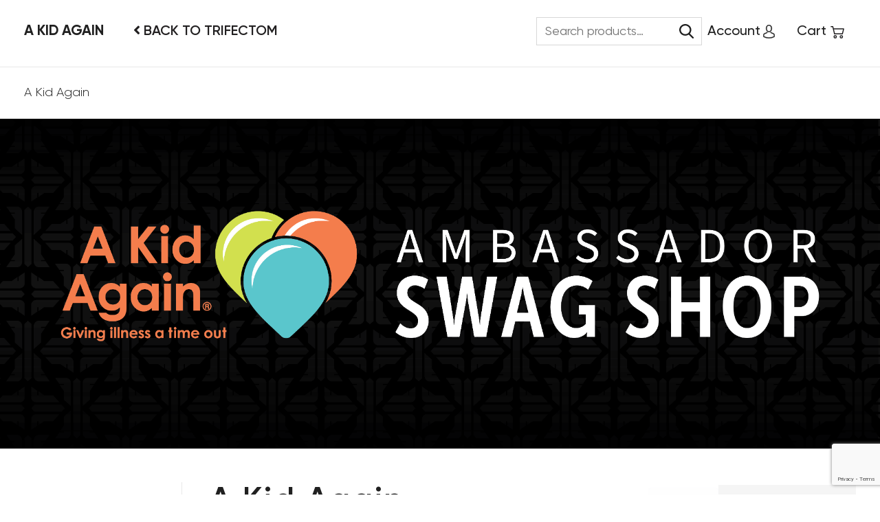

--- FILE ---
content_type: text/html; charset=UTF-8
request_url: https://trifectom.com/akidagain/
body_size: 17037
content:
<!DOCTYPE html>
<html lang="en-US" class="h-100">
<head>
    <meta charset="UTF-8">
    <meta name="viewport" content="width=device-width, initial-scale=1">
    <meta http-equiv="X-UA-Compatible" content="IE=edge">
    <link rel="profile" href="https://gmpg.org/xfn/11">
    <link rel="pingback" href="https://trifectom.com/xmlrpc.php">
    <title>A Kid Again &#8211; TRIFECTOM</title>
<meta name='robots' content='max-image-preview:large' />
	<style>img:is([sizes="auto" i], [sizes^="auto," i]) { contain-intrinsic-size: 3000px 1500px }</style>
	<script>window._wca = window._wca || [];</script>
<link rel='dns-prefetch' href='//cdnjs.cloudflare.com' />
<link rel='dns-prefetch' href='//stats.wp.com' />
<link rel='dns-prefetch' href='//use.fontawesome.com' />
<link rel="alternate" type="application/rss+xml" title="TRIFECTOM &raquo; Feed" href="https://trifectom.com/feed/" />
<link rel="alternate" type="application/rss+xml" title="TRIFECTOM &raquo; Comments Feed" href="https://trifectom.com/comments/feed/" />
<script type="text/javascript">
/* <![CDATA[ */
window._wpemojiSettings = {"baseUrl":"https:\/\/s.w.org\/images\/core\/emoji\/16.0.1\/72x72\/","ext":".png","svgUrl":"https:\/\/s.w.org\/images\/core\/emoji\/16.0.1\/svg\/","svgExt":".svg","source":{"concatemoji":"https:\/\/trifectom.com\/wp-includes\/js\/wp-emoji-release.min.js?ver=6.8.3"}};
/*! This file is auto-generated */
!function(s,n){var o,i,e;function c(e){try{var t={supportTests:e,timestamp:(new Date).valueOf()};sessionStorage.setItem(o,JSON.stringify(t))}catch(e){}}function p(e,t,n){e.clearRect(0,0,e.canvas.width,e.canvas.height),e.fillText(t,0,0);var t=new Uint32Array(e.getImageData(0,0,e.canvas.width,e.canvas.height).data),a=(e.clearRect(0,0,e.canvas.width,e.canvas.height),e.fillText(n,0,0),new Uint32Array(e.getImageData(0,0,e.canvas.width,e.canvas.height).data));return t.every(function(e,t){return e===a[t]})}function u(e,t){e.clearRect(0,0,e.canvas.width,e.canvas.height),e.fillText(t,0,0);for(var n=e.getImageData(16,16,1,1),a=0;a<n.data.length;a++)if(0!==n.data[a])return!1;return!0}function f(e,t,n,a){switch(t){case"flag":return n(e,"\ud83c\udff3\ufe0f\u200d\u26a7\ufe0f","\ud83c\udff3\ufe0f\u200b\u26a7\ufe0f")?!1:!n(e,"\ud83c\udde8\ud83c\uddf6","\ud83c\udde8\u200b\ud83c\uddf6")&&!n(e,"\ud83c\udff4\udb40\udc67\udb40\udc62\udb40\udc65\udb40\udc6e\udb40\udc67\udb40\udc7f","\ud83c\udff4\u200b\udb40\udc67\u200b\udb40\udc62\u200b\udb40\udc65\u200b\udb40\udc6e\u200b\udb40\udc67\u200b\udb40\udc7f");case"emoji":return!a(e,"\ud83e\udedf")}return!1}function g(e,t,n,a){var r="undefined"!=typeof WorkerGlobalScope&&self instanceof WorkerGlobalScope?new OffscreenCanvas(300,150):s.createElement("canvas"),o=r.getContext("2d",{willReadFrequently:!0}),i=(o.textBaseline="top",o.font="600 32px Arial",{});return e.forEach(function(e){i[e]=t(o,e,n,a)}),i}function t(e){var t=s.createElement("script");t.src=e,t.defer=!0,s.head.appendChild(t)}"undefined"!=typeof Promise&&(o="wpEmojiSettingsSupports",i=["flag","emoji"],n.supports={everything:!0,everythingExceptFlag:!0},e=new Promise(function(e){s.addEventListener("DOMContentLoaded",e,{once:!0})}),new Promise(function(t){var n=function(){try{var e=JSON.parse(sessionStorage.getItem(o));if("object"==typeof e&&"number"==typeof e.timestamp&&(new Date).valueOf()<e.timestamp+604800&&"object"==typeof e.supportTests)return e.supportTests}catch(e){}return null}();if(!n){if("undefined"!=typeof Worker&&"undefined"!=typeof OffscreenCanvas&&"undefined"!=typeof URL&&URL.createObjectURL&&"undefined"!=typeof Blob)try{var e="postMessage("+g.toString()+"("+[JSON.stringify(i),f.toString(),p.toString(),u.toString()].join(",")+"));",a=new Blob([e],{type:"text/javascript"}),r=new Worker(URL.createObjectURL(a),{name:"wpTestEmojiSupports"});return void(r.onmessage=function(e){c(n=e.data),r.terminate(),t(n)})}catch(e){}c(n=g(i,f,p,u))}t(n)}).then(function(e){for(var t in e)n.supports[t]=e[t],n.supports.everything=n.supports.everything&&n.supports[t],"flag"!==t&&(n.supports.everythingExceptFlag=n.supports.everythingExceptFlag&&n.supports[t]);n.supports.everythingExceptFlag=n.supports.everythingExceptFlag&&!n.supports.flag,n.DOMReady=!1,n.readyCallback=function(){n.DOMReady=!0}}).then(function(){return e}).then(function(){var e;n.supports.everything||(n.readyCallback(),(e=n.source||{}).concatemoji?t(e.concatemoji):e.wpemoji&&e.twemoji&&(t(e.twemoji),t(e.wpemoji)))}))}((window,document),window._wpemojiSettings);
/* ]]> */
</script>
<link rel='stylesheet' id='font-awesome-css' href='https://trifectom.com/wp-content/plugins/woocommerce-ajax-filters/berocket/assets/css/font-awesome.min.css?ver=6.8.3' type='text/css' media='all' />
<style id='wp-emoji-styles-inline-css' type='text/css'>

	img.wp-smiley, img.emoji {
		display: inline !important;
		border: none !important;
		box-shadow: none !important;
		height: 1em !important;
		width: 1em !important;
		margin: 0 0.07em !important;
		vertical-align: -0.1em !important;
		background: none !important;
		padding: 0 !important;
	}
</style>
<link rel='stylesheet' id='wp-block-library-css' href='https://trifectom.com/wp-includes/css/dist/block-library/style.min.css?ver=6.8.3' type='text/css' media='all' />
<style id='classic-theme-styles-inline-css' type='text/css'>
/*! This file is auto-generated */
.wp-block-button__link{color:#fff;background-color:#32373c;border-radius:9999px;box-shadow:none;text-decoration:none;padding:calc(.667em + 2px) calc(1.333em + 2px);font-size:1.125em}.wp-block-file__button{background:#32373c;color:#fff;text-decoration:none}
</style>
<link rel='stylesheet' id='mediaelement-css' href='https://trifectom.com/wp-includes/js/mediaelement/mediaelementplayer-legacy.min.css?ver=4.2.17' type='text/css' media='all' />
<link rel='stylesheet' id='wp-mediaelement-css' href='https://trifectom.com/wp-includes/js/mediaelement/wp-mediaelement.min.css?ver=6.8.3' type='text/css' media='all' />
<style id='jetpack-sharing-buttons-style-inline-css' type='text/css'>
.jetpack-sharing-buttons__services-list{display:flex;flex-direction:row;flex-wrap:wrap;gap:0;list-style-type:none;margin:5px;padding:0}.jetpack-sharing-buttons__services-list.has-small-icon-size{font-size:12px}.jetpack-sharing-buttons__services-list.has-normal-icon-size{font-size:16px}.jetpack-sharing-buttons__services-list.has-large-icon-size{font-size:24px}.jetpack-sharing-buttons__services-list.has-huge-icon-size{font-size:36px}@media print{.jetpack-sharing-buttons__services-list{display:none!important}}.editor-styles-wrapper .wp-block-jetpack-sharing-buttons{gap:0;padding-inline-start:0}ul.jetpack-sharing-buttons__services-list.has-background{padding:1.25em 2.375em}
</style>
<style id='global-styles-inline-css' type='text/css'>
:root{--wp--preset--aspect-ratio--square: 1;--wp--preset--aspect-ratio--4-3: 4/3;--wp--preset--aspect-ratio--3-4: 3/4;--wp--preset--aspect-ratio--3-2: 3/2;--wp--preset--aspect-ratio--2-3: 2/3;--wp--preset--aspect-ratio--16-9: 16/9;--wp--preset--aspect-ratio--9-16: 9/16;--wp--preset--color--black: #000000;--wp--preset--color--cyan-bluish-gray: #abb8c3;--wp--preset--color--white: #ffffff;--wp--preset--color--pale-pink: #f78da7;--wp--preset--color--vivid-red: #cf2e2e;--wp--preset--color--luminous-vivid-orange: #ff6900;--wp--preset--color--luminous-vivid-amber: #fcb900;--wp--preset--color--light-green-cyan: #7bdcb5;--wp--preset--color--vivid-green-cyan: #00d084;--wp--preset--color--pale-cyan-blue: #8ed1fc;--wp--preset--color--vivid-cyan-blue: #0693e3;--wp--preset--color--vivid-purple: #9b51e0;--wp--preset--gradient--vivid-cyan-blue-to-vivid-purple: linear-gradient(135deg,rgba(6,147,227,1) 0%,rgb(155,81,224) 100%);--wp--preset--gradient--light-green-cyan-to-vivid-green-cyan: linear-gradient(135deg,rgb(122,220,180) 0%,rgb(0,208,130) 100%);--wp--preset--gradient--luminous-vivid-amber-to-luminous-vivid-orange: linear-gradient(135deg,rgba(252,185,0,1) 0%,rgba(255,105,0,1) 100%);--wp--preset--gradient--luminous-vivid-orange-to-vivid-red: linear-gradient(135deg,rgba(255,105,0,1) 0%,rgb(207,46,46) 100%);--wp--preset--gradient--very-light-gray-to-cyan-bluish-gray: linear-gradient(135deg,rgb(238,238,238) 0%,rgb(169,184,195) 100%);--wp--preset--gradient--cool-to-warm-spectrum: linear-gradient(135deg,rgb(74,234,220) 0%,rgb(151,120,209) 20%,rgb(207,42,186) 40%,rgb(238,44,130) 60%,rgb(251,105,98) 80%,rgb(254,248,76) 100%);--wp--preset--gradient--blush-light-purple: linear-gradient(135deg,rgb(255,206,236) 0%,rgb(152,150,240) 100%);--wp--preset--gradient--blush-bordeaux: linear-gradient(135deg,rgb(254,205,165) 0%,rgb(254,45,45) 50%,rgb(107,0,62) 100%);--wp--preset--gradient--luminous-dusk: linear-gradient(135deg,rgb(255,203,112) 0%,rgb(199,81,192) 50%,rgb(65,88,208) 100%);--wp--preset--gradient--pale-ocean: linear-gradient(135deg,rgb(255,245,203) 0%,rgb(182,227,212) 50%,rgb(51,167,181) 100%);--wp--preset--gradient--electric-grass: linear-gradient(135deg,rgb(202,248,128) 0%,rgb(113,206,126) 100%);--wp--preset--gradient--midnight: linear-gradient(135deg,rgb(2,3,129) 0%,rgb(40,116,252) 100%);--wp--preset--font-size--small: 13px;--wp--preset--font-size--medium: 20px;--wp--preset--font-size--large: 36px;--wp--preset--font-size--x-large: 42px;--wp--preset--spacing--20: 0.44rem;--wp--preset--spacing--30: 0.67rem;--wp--preset--spacing--40: 1rem;--wp--preset--spacing--50: 1.5rem;--wp--preset--spacing--60: 2.25rem;--wp--preset--spacing--70: 3.38rem;--wp--preset--spacing--80: 5.06rem;--wp--preset--shadow--natural: 6px 6px 9px rgba(0, 0, 0, 0.2);--wp--preset--shadow--deep: 12px 12px 50px rgba(0, 0, 0, 0.4);--wp--preset--shadow--sharp: 6px 6px 0px rgba(0, 0, 0, 0.2);--wp--preset--shadow--outlined: 6px 6px 0px -3px rgba(255, 255, 255, 1), 6px 6px rgba(0, 0, 0, 1);--wp--preset--shadow--crisp: 6px 6px 0px rgba(0, 0, 0, 1);}:where(.is-layout-flex){gap: 0.5em;}:where(.is-layout-grid){gap: 0.5em;}body .is-layout-flex{display: flex;}.is-layout-flex{flex-wrap: wrap;align-items: center;}.is-layout-flex > :is(*, div){margin: 0;}body .is-layout-grid{display: grid;}.is-layout-grid > :is(*, div){margin: 0;}:where(.wp-block-columns.is-layout-flex){gap: 2em;}:where(.wp-block-columns.is-layout-grid){gap: 2em;}:where(.wp-block-post-template.is-layout-flex){gap: 1.25em;}:where(.wp-block-post-template.is-layout-grid){gap: 1.25em;}.has-black-color{color: var(--wp--preset--color--black) !important;}.has-cyan-bluish-gray-color{color: var(--wp--preset--color--cyan-bluish-gray) !important;}.has-white-color{color: var(--wp--preset--color--white) !important;}.has-pale-pink-color{color: var(--wp--preset--color--pale-pink) !important;}.has-vivid-red-color{color: var(--wp--preset--color--vivid-red) !important;}.has-luminous-vivid-orange-color{color: var(--wp--preset--color--luminous-vivid-orange) !important;}.has-luminous-vivid-amber-color{color: var(--wp--preset--color--luminous-vivid-amber) !important;}.has-light-green-cyan-color{color: var(--wp--preset--color--light-green-cyan) !important;}.has-vivid-green-cyan-color{color: var(--wp--preset--color--vivid-green-cyan) !important;}.has-pale-cyan-blue-color{color: var(--wp--preset--color--pale-cyan-blue) !important;}.has-vivid-cyan-blue-color{color: var(--wp--preset--color--vivid-cyan-blue) !important;}.has-vivid-purple-color{color: var(--wp--preset--color--vivid-purple) !important;}.has-black-background-color{background-color: var(--wp--preset--color--black) !important;}.has-cyan-bluish-gray-background-color{background-color: var(--wp--preset--color--cyan-bluish-gray) !important;}.has-white-background-color{background-color: var(--wp--preset--color--white) !important;}.has-pale-pink-background-color{background-color: var(--wp--preset--color--pale-pink) !important;}.has-vivid-red-background-color{background-color: var(--wp--preset--color--vivid-red) !important;}.has-luminous-vivid-orange-background-color{background-color: var(--wp--preset--color--luminous-vivid-orange) !important;}.has-luminous-vivid-amber-background-color{background-color: var(--wp--preset--color--luminous-vivid-amber) !important;}.has-light-green-cyan-background-color{background-color: var(--wp--preset--color--light-green-cyan) !important;}.has-vivid-green-cyan-background-color{background-color: var(--wp--preset--color--vivid-green-cyan) !important;}.has-pale-cyan-blue-background-color{background-color: var(--wp--preset--color--pale-cyan-blue) !important;}.has-vivid-cyan-blue-background-color{background-color: var(--wp--preset--color--vivid-cyan-blue) !important;}.has-vivid-purple-background-color{background-color: var(--wp--preset--color--vivid-purple) !important;}.has-black-border-color{border-color: var(--wp--preset--color--black) !important;}.has-cyan-bluish-gray-border-color{border-color: var(--wp--preset--color--cyan-bluish-gray) !important;}.has-white-border-color{border-color: var(--wp--preset--color--white) !important;}.has-pale-pink-border-color{border-color: var(--wp--preset--color--pale-pink) !important;}.has-vivid-red-border-color{border-color: var(--wp--preset--color--vivid-red) !important;}.has-luminous-vivid-orange-border-color{border-color: var(--wp--preset--color--luminous-vivid-orange) !important;}.has-luminous-vivid-amber-border-color{border-color: var(--wp--preset--color--luminous-vivid-amber) !important;}.has-light-green-cyan-border-color{border-color: var(--wp--preset--color--light-green-cyan) !important;}.has-vivid-green-cyan-border-color{border-color: var(--wp--preset--color--vivid-green-cyan) !important;}.has-pale-cyan-blue-border-color{border-color: var(--wp--preset--color--pale-cyan-blue) !important;}.has-vivid-cyan-blue-border-color{border-color: var(--wp--preset--color--vivid-cyan-blue) !important;}.has-vivid-purple-border-color{border-color: var(--wp--preset--color--vivid-purple) !important;}.has-vivid-cyan-blue-to-vivid-purple-gradient-background{background: var(--wp--preset--gradient--vivid-cyan-blue-to-vivid-purple) !important;}.has-light-green-cyan-to-vivid-green-cyan-gradient-background{background: var(--wp--preset--gradient--light-green-cyan-to-vivid-green-cyan) !important;}.has-luminous-vivid-amber-to-luminous-vivid-orange-gradient-background{background: var(--wp--preset--gradient--luminous-vivid-amber-to-luminous-vivid-orange) !important;}.has-luminous-vivid-orange-to-vivid-red-gradient-background{background: var(--wp--preset--gradient--luminous-vivid-orange-to-vivid-red) !important;}.has-very-light-gray-to-cyan-bluish-gray-gradient-background{background: var(--wp--preset--gradient--very-light-gray-to-cyan-bluish-gray) !important;}.has-cool-to-warm-spectrum-gradient-background{background: var(--wp--preset--gradient--cool-to-warm-spectrum) !important;}.has-blush-light-purple-gradient-background{background: var(--wp--preset--gradient--blush-light-purple) !important;}.has-blush-bordeaux-gradient-background{background: var(--wp--preset--gradient--blush-bordeaux) !important;}.has-luminous-dusk-gradient-background{background: var(--wp--preset--gradient--luminous-dusk) !important;}.has-pale-ocean-gradient-background{background: var(--wp--preset--gradient--pale-ocean) !important;}.has-electric-grass-gradient-background{background: var(--wp--preset--gradient--electric-grass) !important;}.has-midnight-gradient-background{background: var(--wp--preset--gradient--midnight) !important;}.has-small-font-size{font-size: var(--wp--preset--font-size--small) !important;}.has-medium-font-size{font-size: var(--wp--preset--font-size--medium) !important;}.has-large-font-size{font-size: var(--wp--preset--font-size--large) !important;}.has-x-large-font-size{font-size: var(--wp--preset--font-size--x-large) !important;}
:where(.wp-block-post-template.is-layout-flex){gap: 1.25em;}:where(.wp-block-post-template.is-layout-grid){gap: 1.25em;}
:where(.wp-block-columns.is-layout-flex){gap: 2em;}:where(.wp-block-columns.is-layout-grid){gap: 2em;}
:root :where(.wp-block-pullquote){font-size: 1.5em;line-height: 1.6;}
</style>
<link rel='stylesheet' id='dnd-upload-cf7-css' href='https://trifectom.com/wp-content/plugins/drag-and-drop-multiple-file-upload-contact-form-7/assets/css/dnd-upload-cf7.css?ver=1.3.9.0' type='text/css' media='all' />
<link rel='stylesheet' id='contact-form-7-css' href='https://trifectom.com/wp-content/plugins/contact-form-7/includes/css/styles.css?ver=6.1.1' type='text/css' media='all' />
<link rel='stylesheet' id='woocommerce-layout-css' href='https://trifectom.com/wp-content/plugins/woocommerce/assets/css/woocommerce-layout.css?ver=10.1.0' type='text/css' media='all' />
<style id='woocommerce-layout-inline-css' type='text/css'>

	.infinite-scroll .woocommerce-pagination {
		display: none;
	}
</style>
<link rel='stylesheet' id='woocommerce-smallscreen-css' href='https://trifectom.com/wp-content/plugins/woocommerce/assets/css/woocommerce-smallscreen.css?ver=10.1.0' type='text/css' media='only screen and (max-width: 768px)' />
<link rel='stylesheet' id='woocommerce-general-css' href='https://trifectom.com/wp-content/plugins/woocommerce/assets/css/woocommerce.css?ver=10.1.0' type='text/css' media='all' />
<style id='woocommerce-inline-inline-css' type='text/css'>
.woocommerce form .form-row .required { visibility: visible; }
</style>
<link rel='stylesheet' id='woo-variation-swatches-css' href='https://trifectom.com/wp-content/plugins/woo-variation-swatches/assets/css/frontend.min.css?ver=1755179588' type='text/css' media='all' />
<style id='woo-variation-swatches-inline-css' type='text/css'>
:root {
--wvs-tick:url("data:image/svg+xml;utf8,%3Csvg filter='drop-shadow(0px 0px 2px rgb(0 0 0 / .8))' xmlns='http://www.w3.org/2000/svg'  viewBox='0 0 30 30'%3E%3Cpath fill='none' stroke='%23ffffff' stroke-linecap='round' stroke-linejoin='round' stroke-width='4' d='M4 16L11 23 27 7'/%3E%3C/svg%3E");

--wvs-cross:url("data:image/svg+xml;utf8,%3Csvg filter='drop-shadow(0px 0px 5px rgb(255 255 255 / .6))' xmlns='http://www.w3.org/2000/svg' width='72px' height='72px' viewBox='0 0 24 24'%3E%3Cpath fill='none' stroke='%23ff0000' stroke-linecap='round' stroke-width='0.6' d='M5 5L19 19M19 5L5 19'/%3E%3C/svg%3E");
--wvs-single-product-item-width:30px;
--wvs-single-product-item-height:30px;
--wvs-single-product-item-font-size:16px}
</style>
<link rel='stylesheet' id='brands-styles-css' href='https://trifectom.com/wp-content/plugins/woocommerce/assets/css/brands.css?ver=10.1.0' type='text/css' media='all' />
<link rel='stylesheet' id='wp-bootstrap-starter-bootstrap-css-css' href='https://trifectom.com/wp-content/themes/trifectom/inc/assets/css/bootstrap.min.css?ver=6.8.3' type='text/css' media='all' />
<link rel='stylesheet' id='main-css-css' href='https://trifectom.com/wp-content/themes/trifectom/style.css?ver=0.005' type='text/css' media='all' />
<link rel='stylesheet' id='wp-bootstrap-pro-fontawesome-cdn-css' href='https://use.fontawesome.com/releases/v5.1.0/css/all.css?ver=6.8.3' type='text/css' media='all' />
<link rel='stylesheet' id='wp-slick-css-css' href='https://cdnjs.cloudflare.com/ajax/libs/slick-carousel/1.9.0/slick.min.css?ver=6.8.3' type='text/css' media='all' />
<link rel='stylesheet' id='admin-styles-css' href='https://trifectom.com/wp-content/themes/trifectom/inc/assets/css/slide-menu.min.css?ver=6.8.3' type='text/css' media='all' />
<link rel='stylesheet' id='toaster-css-css' href='https://cdnjs.cloudflare.com/ajax/libs/toastr.js/latest/toastr.min.css?ver=6.8.3' type='text/css' media='all' />
<script type="text/javascript" src="https://trifectom.com/wp-content/themes/trifectom/inc/assets/js/jquery-3.4.1.min.js?ver=3.4.1" id="jquery-js"></script>
<script type="text/javascript" src="https://trifectom.com/wp-content/plugins/woocommerce/assets/js/jquery-blockui/jquery.blockUI.min.js?ver=2.7.0-wc.10.1.0" id="jquery-blockui-js" data-wp-strategy="defer"></script>
<script type="text/javascript" id="wc-add-to-cart-js-extra">
/* <![CDATA[ */
var wc_add_to_cart_params = {"ajax_url":"\/wp-admin\/admin-ajax.php","wc_ajax_url":"\/?wc-ajax=%%endpoint%%","i18n_view_cart":"View cart","cart_url":"https:\/\/trifectom.com\/cart\/","is_cart":"","cart_redirect_after_add":"no"};
/* ]]> */
</script>
<script type="text/javascript" src="https://trifectom.com/wp-content/plugins/woocommerce/assets/js/frontend/add-to-cart.min.js?ver=10.1.0" id="wc-add-to-cart-js" defer="defer" data-wp-strategy="defer"></script>
<script type="text/javascript" src="https://trifectom.com/wp-content/plugins/woocommerce/assets/js/js-cookie/js.cookie.min.js?ver=2.1.4-wc.10.1.0" id="js-cookie-js" defer="defer" data-wp-strategy="defer"></script>
<script type="text/javascript" id="woocommerce-js-extra">
/* <![CDATA[ */
var woocommerce_params = {"ajax_url":"\/wp-admin\/admin-ajax.php","wc_ajax_url":"\/?wc-ajax=%%endpoint%%","i18n_password_show":"Show password","i18n_password_hide":"Hide password"};
/* ]]> */
</script>
<script type="text/javascript" src="https://trifectom.com/wp-content/plugins/woocommerce/assets/js/frontend/woocommerce.min.js?ver=10.1.0" id="woocommerce-js" defer="defer" data-wp-strategy="defer"></script>
<!--[if lt IE 9]>
<script type="text/javascript" src="https://trifectom.com/wp-content/themes/trifectom/inc/assets/js/html5.js?ver=3.7.0" id="html5hiv-js"></script>
<![endif]-->
<script type="text/javascript" src="https://stats.wp.com/s-202604.js" id="woocommerce-analytics-js" defer="defer" data-wp-strategy="defer"></script>
<link rel="https://api.w.org/" href="https://trifectom.com/wp-json/" /><link rel="alternate" title="JSON" type="application/json" href="https://trifectom.com/wp-json/wp/v2/pages/16631" /><link rel="EditURI" type="application/rsd+xml" title="RSD" href="https://trifectom.com/xmlrpc.php?rsd" />
<link rel="canonical" href="https://trifectom.com/akidagain/" />
<link rel='shortlink' href='https://trifectom.com/?p=16631' />
<link rel="alternate" title="oEmbed (JSON)" type="application/json+oembed" href="https://trifectom.com/wp-json/oembed/1.0/embed?url=https%3A%2F%2Ftrifectom.com%2Fakidagain%2F" />
<link rel="alternate" title="oEmbed (XML)" type="text/xml+oembed" href="https://trifectom.com/wp-json/oembed/1.0/embed?url=https%3A%2F%2Ftrifectom.com%2Fakidagain%2F&#038;format=xml" />
<style></style>	<style>img#wpstats{display:none}</style>
		    <style type="text/css">
        #page-sub-header { background: #fff; }
    </style>
    	<noscript><style>.woocommerce-product-gallery{ opacity: 1 !important; }</style></noscript>
				<script  type="text/javascript">
				!function(f,b,e,v,n,t,s){if(f.fbq)return;n=f.fbq=function(){n.callMethod?
					n.callMethod.apply(n,arguments):n.queue.push(arguments)};if(!f._fbq)f._fbq=n;
					n.push=n;n.loaded=!0;n.version='2.0';n.queue=[];t=b.createElement(e);t.async=!0;
					t.src=v;s=b.getElementsByTagName(e)[0];s.parentNode.insertBefore(t,s)}(window,
					document,'script','https://connect.facebook.net/en_US/fbevents.js');
			</script>
			<!-- WooCommerce Facebook Integration Begin -->
			<script  type="text/javascript">

				fbq('init', '1201857133648066', {}, {
    "agent": "woocommerce_1-10.1.0-3.5.5"
});

				document.addEventListener( 'DOMContentLoaded', function() {
					// Insert placeholder for events injected when a product is added to the cart through AJAX.
					document.body.insertAdjacentHTML( 'beforeend', '<div class=\"wc-facebook-pixel-event-placeholder\"></div>' );
				}, false );

			</script>
			<!-- WooCommerce Facebook Integration End -->
			<link rel="icon" href="https://trifectom.com/wp-content/uploads/2020/01/cropped-Site-Icon_TRI-32x32.png" sizes="32x32" />
<link rel="icon" href="https://trifectom.com/wp-content/uploads/2020/01/cropped-Site-Icon_TRI-192x192.png" sizes="192x192" />
<link rel="apple-touch-icon" href="https://trifectom.com/wp-content/uploads/2020/01/cropped-Site-Icon_TRI-180x180.png" />
<meta name="msapplication-TileImage" content="https://trifectom.com/wp-content/uploads/2020/01/cropped-Site-Icon_TRI-270x270.png" />
</head>

<body class="wp-singular page-template page-template-templates page-template-private-shop page-template-templatesprivate-shop-php page page-id-16631 wp-theme-trifectom h-100 theme-trifectom woocommerce-no-js woo-variation-swatches wvs-behavior-blur wvs-theme-trifectom wvs-show-label wvs-tooltip">
<div id="page" class="site h-100">
    <a class="skip-link screen-reader-text" href="#content">Skip to content</a>
        <header id="masthead" class="site-header navbar-static-top navbar-light header-with-border" role="banner">
                <div class="container">
            <nav class="navbar navbar-expand-xl p-0">
                <div class="navbar-brand">
                                            <a class="site-title" href="https://trifectom.com/akidagain">
                            A Kid Again                        </a>
                                    </div>
                <nav class="dropdowns-wrapper">
                        <ul class="topmenu">
                    <li>
                <a href="https://trifectom.com"><span class="fa fa-angle-left fa-without-transform"></span> back to TRIFECTOM</a>
            </li>
                </ul>
                    </nav>
                <div id="search-header" class="widget woocommerce widget_product_search"><form role="search" method="get" class="woocommerce-product-search" action="https://trifectom.com/">
	<label class="screen-reader-text" for="woocommerce-product-search-field-0">Search for:</label>
	<input type="search" id="woocommerce-product-search-field-0" class="search-field" placeholder="Search products&hellip;" value="" name="s" />
	<button type="submit" value="Search" class="">Search</button>
	<input type="hidden" name="post_type" value="product" />
</form>
</div>                <div class="btn slide-menu-control mobile-hamburger" data-target="mobile-menu" data-action="toggle">
                    <input id="toggle" type="checkbox"/>
                    <label for="toggle" class="hamburger">
                        <div class="top-bun"></div>
                        <div class="meat"></div>
                        <div class="bottom-bun"></div>
                    </label>
                </div>
                <div id="main-nav" class="collapse navbar-collapse justify-content-end"><ul id="menu-header-nav-menu" class="navbar-nav"><li itemscope="itemscope" itemtype="https://www.schema.org/SiteNavigationElement" id="menu-item-18" class="item-account menu-item menu-item-type-post_type menu-item-object-page menu-item-18 nav-item"><a title="Account" href="https://trifectom.com/my-account/" class="nav-link">Account</a></li>
<li itemscope="itemscope" itemtype="https://www.schema.org/SiteNavigationElement" id="menu-item-17" class="item-cart menu-item menu-item-type-post_type menu-item-object-page menu-item-17 nav-item"><a title="Cart" href="https://trifectom.com/cart/" class="nav-link">Cart</a></li>
</ul></div>                <a href="/cart/" class="cart_count cart_count_hidden" id="cart_count">
                    0                </a>
            </nav>
        </div>
    </header><!-- #masthead -->
    <nav class="slide-menu" id="mobile-menu">
            <ul class="mobile-menu">
                    <li>
                <a class="with-sub-items" href="https://trifectom.com">back to TRIFECTOM</a>
            </li>
                </ul>
    <nav id="nav" class="container"><ul id="menu-header-nav-menu-1" class="mobile-nav"><li class="item-account menu-item menu-item-type-post_type menu-item-object-page menu-item-18"><a href="https://trifectom.com/my-account/">Account</a></li>
<li class="item-cart menu-item menu-item-type-post_type menu-item-object-page menu-item-17"><a href="https://trifectom.com/cart/">Cart<span class="badge badge-light cart_count cart_count_hidden" id="cart_count">0</span></a></li>
</ul></nav>    </nav>
        <div id="content" class="site-content product-shop ">
        <input type="hidden" data-is-cart='' class="cart-is-cart"/>
                            <div class="new-wc-breadcrumbs mb-0">
                <div class="container">
                    <nav class="woocommerce-breadcrumb" aria-label="Breadcrumb">A Kid Again</nav>                </div>
            </div>
                            <div class="private-shop-top-banner mb-2 mb-md-5">
                <img class="private-shop-top-banner-img" src="https://trifectom.com/wp-content/uploads/2023/09/A-Kid-Again-ALT.png"/>
            </div>
                <div class="container">
            <div class="row no-gutters">
                    <div class="row no-gutters private-shop-container">
        <div class="col-sm-12 col-lg-2 product-filters-bar">
            <aside id="secondary" role="complementary">
	<div class="shop-sidebar">
        <div class="berocket_single_filter_widget berocket_single_filter_widget_162 bapf_wid_ " data-wid="" data-id="162" style=""><div class="bapf_sfilter bapf_ckbox bapf_ccolaps product-filter brand-product-filter" data-op="OR" data-taxonomy="pa_brand" data-name="Brand" id="bapf_1"><div class="bapf_head bapf_colaps_togl"><h3 class="bapf_hascolarr">Brand<i class="bapf_colaps_smb fa fa-chevron-up"></i></h3></div><div class="bapf_body"><ul><li><input data-name="'47 Brand" id="bapf_1_129" type="checkbox" value="129"><label for="bapf_1_129">'47 Brand</label></li><li><input data-name="ADIDAS" id="bapf_1_69" type="checkbox" value="69"><label for="bapf_1_69">ADIDAS</label></li><li><input data-name="BADGER" id="bapf_1_138" type="checkbox" value="138"><label for="bapf_1_138">BADGER</label></li><li><input data-name="BELLA+CANVAS" id="bapf_1_120" type="checkbox" value="120"><label for="bapf_1_120">BELLA+CANVAS</label></li><li><input data-name="BSM" id="bapf_1_336" type="checkbox" value="336"><label for="bapf_1_336">BSM</label></li><li><input data-name="Carhartt" id="bapf_1_167" type="checkbox" value="167"><label for="bapf_1_167">Carhartt</label></li><li><input data-name="CHAMPION" id="bapf_1_115" type="checkbox" value="115"><label for="bapf_1_115">CHAMPION</label></li><li><input data-name="Club Cap" id="bapf_1_157" type="checkbox" value="157"><label for="bapf_1_157">Club Cap</label></li><li><input data-name="Columbia" id="bapf_1_155" type="checkbox" value="155"><label for="bapf_1_155">Columbia</label></li><li><input data-name="Comfort Colors" id="bapf_1_287" type="checkbox" value="287"><label for="bapf_1_287">Comfort Colors</label></li><li><input data-name="CornerStone" id="bapf_1_266" type="checkbox" value="266"><label for="bapf_1_266">CornerStone</label></li><li><input data-name="Devon &amp; Jones" id="bapf_1_364" type="checkbox" value="364"><label for="bapf_1_364">Devon &amp; Jones</label></li><li><input data-name="District" id="bapf_1_84" type="checkbox" value="84"><label for="bapf_1_84">District</label></li><li><input data-name="Eddie Bauer" id="bapf_1_348" type="checkbox" value="348"><label for="bapf_1_348">Eddie Bauer</label></li><li><input data-name="FlexFit" id="bapf_1_112" type="checkbox" value="112"><label for="bapf_1_112">FlexFit</label></li><li><input data-name="Gildan" id="bapf_1_127" type="checkbox" value="127"><label for="bapf_1_127">Gildan</label></li><li><input data-name="Hanes" id="bapf_1_318" type="checkbox" value="318"><label for="bapf_1_318">Hanes</label></li><li><input data-name="Imperial" id="bapf_1_322" type="checkbox" value="322"><label for="bapf_1_322">Imperial</label></li><li><input data-name="Independent Trading Co." id="bapf_1_170" type="checkbox" value="170"><label for="bapf_1_170">Independent Trading Co.</label></li><li><input data-name="J. America" id="bapf_1_116" type="checkbox" value="116"><label for="bapf_1_116">J. America</label></li><li><input data-name="JERZEES" id="bapf_1_126" type="checkbox" value="126"><label for="bapf_1_126">JERZEES</label></li><li><input data-name="Mercer+Mettle" id="bapf_1_206" type="checkbox" value="206"><label for="bapf_1_206">Mercer+Mettle</label></li><li><input data-name="NEW ERA" id="bapf_1_81" type="checkbox" value="81"><label for="bapf_1_81">NEW ERA</label></li><li><input data-name="NIKE" id="bapf_1_68" type="checkbox" value="68"><label for="bapf_1_68">NIKE</label></li><li><input data-name="OAKLEY" id="bapf_1_114" type="checkbox" value="114"><label for="bapf_1_114">OAKLEY</label></li><li><input data-name="OGIO" id="bapf_1_98" type="checkbox" value="98"><label for="bapf_1_98">OGIO</label></li><li><input data-name="Pacific Headwear" id="bapf_1_186" type="checkbox" value="186"><label for="bapf_1_186">Pacific Headwear</label></li><li><input data-name="Port &amp; Company" id="bapf_1_183" type="checkbox" value="183"><label for="bapf_1_183">Port &amp; Company</label></li><li><input data-name="Port Authority" id="bapf_1_82" type="checkbox" value="82"><label for="bapf_1_82">Port Authority</label></li><li><input data-name="RICHARDSON" id="bapf_1_111" type="checkbox" value="111"><label for="bapf_1_111">RICHARDSON</label></li><li><input data-name="Sport-Tek" id="bapf_1_83" type="checkbox" value="83"><label for="bapf_1_83">Sport-Tek</label></li><li><input data-name="Sportsman" id="bapf_1_132" type="checkbox" value="132"><label for="bapf_1_132">Sportsman</label></li><li><input data-name="The Game" id="bapf_1_159" type="checkbox" value="159"><label for="bapf_1_159">The Game</label></li><li><input data-name="The North Face" id="bapf_1_154" type="checkbox" value="154"><label for="bapf_1_154">The North Face</label></li><li><input data-name="TravisMathew" id="bapf_1_347" type="checkbox" value="347"><label for="bapf_1_347">TravisMathew</label></li><li><input data-name="Under Armour" id="bapf_1_363" type="checkbox" value="363"><label for="bapf_1_363">Under Armour</label></li><li><input data-name="Valucap" id="bapf_1_293" type="checkbox" value="293"><label for="bapf_1_293">Valucap</label></li><li><input data-name="Yupoong" id="bapf_1_113" type="checkbox" value="113"><label for="bapf_1_113">Yupoong</label></li></ul></div></div></div><div class="berocket_single_filter_widget berocket_single_filter_widget_42 bapf_wid_ " data-wid="" data-id="42" style=""><div class="bapf_sfilter bapf_ckbox bapf_stylecolor bapf_colorinline bapf_ccolaps brchecked_default" data-op="OR" data-taxonomy="pa_color" data-name="Color Family" id="bapf_2"><div class="bapf_head bapf_colaps_togl"><h3 class="bapf_hascolarr">Color Family<i class="bapf_colaps_smb fa fa-chevron-up"></i></h3></div><div class="bapf_body"><ul><li><input data-name="Athletic Heather" id="bapf_2_286" type="checkbox" value="286" style="display:none;"><label for="bapf_2_286" aria-label="Athletic Heather"><span class="bapf_clr_span h2em w2em" style="background-color: #aeaeae;"><span class="bapf_clr_span_abslt"></span></span></label></li><li><input data-name="Black" id="bapf_2_50" type="checkbox" value="50" style="display:none;"><label for="bapf_2_50" aria-label="Black"><span class="bapf_clr_span h2em w2em" style="background-color: #000000;"><span class="bapf_clr_span_abslt"></span></span></label></li><li><input data-name="Black/Charcoal" id="bapf_2_178" type="checkbox" value="178" style="display:none;"><label for="bapf_2_178" aria-label="Black/Charcoal"><span class="bapf_clr_span bapf_clr_multi_gradient h2em w2em" style="background: linear-gradient(135deg, #000000 0%, #000000  50%, #3d3d3d 50%, #3d3d3d  100%);"><span class="bapf_clr_span_abslt"></span></span></label></li><li><input data-name="Black/Red" id="bapf_2_267" type="checkbox" value="267" style="display:none;"><label for="bapf_2_267" aria-label="Black/Red"><span class="bapf_clr_span bapf_clr_multi_gradient h2em w2em" style="background: linear-gradient(135deg, #000000 0%, #000000  50%, #dd0d0d 50%, #dd0d0d  100%);"><span class="bapf_clr_span_abslt"></span></span></label></li><li><input data-name="Black/White" id="bapf_2_179" type="checkbox" value="179" style="display:none;"><label for="bapf_2_179" aria-label="Black/White"><span class="bapf_clr_span bapf_clr_multi_gradient h2em w2em" style="background: linear-gradient(135deg, #000000 0%, #000000  50%, #ffffff 50%, #ffffff  100%);"><span class="bapf_clr_span_abslt"></span></span></label></li><li><input data-name="Blue" id="bapf_2_350" type="checkbox" value="350" style="display:none;"><label for="bapf_2_350" aria-label="Blue"><span class="bapf_clr_span h2em w2em" style="background-color: #0471ed;"><span class="bapf_clr_span_abslt"></span></span></label></li><li><input data-name="Blue/White" id="bapf_2_343" type="checkbox" value="343" style="display:none;"><label for="bapf_2_343" aria-label="Blue/White"><span class="bapf_clr_span bapf_clr_multi_gradient h2em w2em" style="background: linear-gradient(135deg, #006099 0%, #006099  50%, #ffffff 50%, #ffffff  100%);"><span class="bapf_clr_span_abslt"></span></span></label></li><li><input data-name="Brown" id="bapf_2_97" type="checkbox" value="97" style="display:none;"><label for="bapf_2_97" aria-label="Brown"><span class="bapf_clr_span h2em w2em" style="background-color: #664321;"><span class="bapf_clr_span_abslt"></span></span></label></li><li><input data-name="Camo" id="bapf_2_94" type="checkbox" value="94" style="display:none;"><label for="bapf_2_94" aria-label="Camo"><span class="bapf_clr_span bapf_clr_multi_gradient h2em w2em" style="background: linear-gradient(135deg, #778866 0%, #778866  23.75%, #9e8d68 36.25%, #9e8d68  43.75%, #000000 56.25%, #000000  63.75%, #0e4c03 76.25%, #0e4c03  100%);"><span class="bapf_clr_span_abslt"></span></span></label></li><li><input data-name="Carolina Blue" id="bapf_2_212" type="checkbox" value="212" style="display:none;"><label for="bapf_2_212" aria-label="Carolina Blue"><span class="bapf_clr_span h2em w2em" style="background-color: #548cc5;"><span class="bapf_clr_span_abslt"></span></span></label></li><li><input data-name="Carolina Blue/Black" id="bapf_2_324" type="checkbox" value="324" style="display:none;"><label for="bapf_2_324" aria-label="Carolina Blue/Black"><span class="bapf_clr_span bapf_clr_multi_gradient h2em w2em" style="background: linear-gradient(135deg, #548cc5 0%, #548cc5  50%, #000000 50%, #000000  100%);"><span class="bapf_clr_span_abslt"></span></span></label></li><li><input data-name="Carolina Blue/White" id="bapf_2_340" type="checkbox" value="340" style="display:none;"><label for="bapf_2_340" aria-label="Carolina Blue/White"><span class="bapf_clr_span bapf_clr_multi_gradient h2em w2em" style="background: linear-gradient(135deg, #548cc5 0%, #548cc5  50%, #ffffff 50%, #ffffff  100%);"><span class="bapf_clr_span_abslt"></span></span></label></li><li><input data-name="Charcoal" id="bapf_2_95" type="checkbox" value="95" style="display:none;"><label for="bapf_2_95" aria-label="Charcoal"><span class="bapf_clr_span h2em w2em" style="background-color: #3d3d3d;"><span class="bapf_clr_span_abslt"></span></span></label></li><li><input data-name="Charcoal/Navy" id="bapf_2_361" type="checkbox" value="361" style="display:none;"><label for="bapf_2_361" aria-label="Charcoal/Navy"><span class="bapf_clr_span bapf_clr_multi_gradient h2em w2em" style="background: linear-gradient(135deg, #3d3d3d 0%, #3d3d3d  50%, #003366 50%, #003366  100%);"><span class="bapf_clr_span_abslt"></span></span></label></li><li><input data-name="Charcoal/Orange" id="bapf_2_353" type="checkbox" value="353" style="display:none;"><label for="bapf_2_353" aria-label="Charcoal/Orange"><span class="bapf_clr_span bapf_clr_multi_gradient h2em w2em" style="background: linear-gradient(135deg, #3d3d3d 0%, #3d3d3d  50%, #e8880b 50%, #e8880b  100%);"><span class="bapf_clr_span_abslt"></span></span></label></li><li><input data-name="Cream/Black" id="bapf_2_354" type="checkbox" value="354" style="display:none;"><label for="bapf_2_354" aria-label="Cream/Black"><span class="bapf_clr_span bapf_clr_multi_gradient h2em w2em" style="background: linear-gradient(135deg, #efd9ae 0%, #efd9ae  50%, #000000 50%, #000000  100%);"><span class="bapf_clr_span_abslt"></span></span></label></li><li><input data-name="Cream/Navy" id="bapf_2_365" type="checkbox" value="365" style="display:none;"><label for="bapf_2_365" aria-label="Cream/Navy"><span class="bapf_clr_span bapf_clr_multi_gradient h2em w2em" style="background: linear-gradient(135deg, #efd9ae 0%, #efd9ae  50%, #003366 50%, #003366  100%);"><span class="bapf_clr_span_abslt"></span></span></label></li><li><input data-name="Dark Green" id="bapf_2_92" type="checkbox" value="92" style="display:none;"><label for="bapf_2_92" aria-label="Dark Green"><span class="bapf_clr_span h2em w2em" style="background-color: #09571d;"><span class="bapf_clr_span_abslt"></span></span></label></li><li><input data-name="Dark Green/White" id="bapf_2_244" type="checkbox" value="244" style="display:none;"><label for="bapf_2_244" aria-label="Dark Green/White"><span class="bapf_clr_span bapf_clr_multi_gradient h2em w2em" style="background: linear-gradient(135deg, #09571d 0%, #09571d  50%, #ffffff 50%, #ffffff  100%);"><span class="bapf_clr_span_abslt"></span></span></label></li><li><input data-name="Green" id="bapf_2_51" type="checkbox" value="51" style="display:none;"><label for="bapf_2_51" aria-label="Green"><span class="bapf_clr_span h2em w2em" style="background-color: #0c6d00;"><span class="bapf_clr_span_abslt"></span></span></label></li><li><input data-name="Green/Black" id="bapf_2_321" type="checkbox" value="321" style="display:none;"><label for="bapf_2_321" aria-label="Green/Black"><span class="bapf_clr_span bapf_clr_multi_gradient h2em w2em" style="background: linear-gradient(135deg, #6e7a23 0%, #6e7a23  50%, #000000 50%, #000000  100%);"><span class="bapf_clr_span_abslt"></span></span></label></li><li><input data-name="Grey" id="bapf_2_60" type="checkbox" value="60" style="display:none;"><label for="bapf_2_60" aria-label="Grey"><span class="bapf_clr_span h2em w2em" style="background-color: #919191;"><span class="bapf_clr_span_abslt"></span></span></label></li><li><input data-name="Grey/Dark Grey" id="bapf_2_246" type="checkbox" value="246" style="display:none;"><label for="bapf_2_246" aria-label="Grey/Dark Grey"><span class="bapf_clr_span bapf_clr_multi_gradient h2em w2em" style="background: linear-gradient(135deg, #919191 0%, #919191  50%, #3d3d3d 50%, #3d3d3d  100%);"><span class="bapf_clr_span_abslt"></span></span></label></li><li><input data-name="Grey/White" id="bapf_2_268" type="checkbox" value="268" style="display:none;"><label for="bapf_2_268" aria-label="Grey/White"><span class="bapf_clr_span bapf_clr_multi_gradient h2em w2em" style="background: linear-gradient(135deg, #919191 0%, #919191  50%, #ffffff 50%, #ffffff  100%);"><span class="bapf_clr_span_abslt"></span></span></label></li><li><input data-name="Heather Grey/Black" id="bapf_2_192" type="checkbox" value="192" style="display:none;"><label for="bapf_2_192" aria-label="Heather Grey/Black"><span class="bapf_clr_span bapf_clr_multi_gradient h2em w2em" style="background: linear-gradient(135deg, #aeaeae 0%, #aeaeae  50%, #000000 50%, #000000  100%);"><span class="bapf_clr_span_abslt"></span></span></label></li><li><input data-name="Heather Grey/White" id="bapf_2_180" type="checkbox" value="180" style="display:none;"><label for="bapf_2_180" aria-label="Heather Grey/White"><span class="bapf_clr_span bapf_clr_multi_gradient h2em w2em" style="background: linear-gradient(135deg, #aeaeae 0%, #aeaeae  50%, #ffffff 50%, #ffffff  100%);"><span class="bapf_clr_span_abslt"></span></span></label></li><li><input data-name="Heather/Navy" id="bapf_2_358" type="checkbox" value="358" style="display:none;"><label for="bapf_2_358" aria-label="Heather/Navy"><span class="bapf_clr_span bapf_clr_multi_gradient h2em w2em" style="background: linear-gradient(135deg, #b0b0b0 0%, #b0b0b0  50%, #2b2f57 50%, #2b2f57  100%);"><span class="bapf_clr_span_abslt"></span></span></label></li><li><input data-name="Heathered Black" id="bapf_2_189" type="checkbox" value="189" style="display:none;"><label for="bapf_2_189" aria-label="Heathered Black"><span class="bapf_clr_span h2em w2em" style="background-color: #3d3d3d;"><span class="bapf_clr_span_abslt"></span></span></label></li><li><input data-name="Heathered Charcoal" id="bapf_2_174" type="checkbox" value="174" style="display:none;"><label for="bapf_2_174" aria-label="Heathered Charcoal"><span class="bapf_clr_span h2em w2em" style="background-color: #545454;"><span class="bapf_clr_span_abslt"></span></span></label></li><li><input data-name="Heathered Green" id="bapf_2_194" type="checkbox" value="194" style="display:none;"><label for="bapf_2_194" aria-label="Heathered Green"><span class="bapf_clr_span h2em w2em" style="background-color: #4d956e;"><span class="bapf_clr_span_abslt"></span></span></label></li><li><input data-name="Heathered Navy" id="bapf_2_270" type="checkbox" value="270" style="display:none;"><label for="bapf_2_270" aria-label="Heathered Navy"><span class="bapf_clr_span h2em w2em" style="background-color: #3a496b;"><span class="bapf_clr_span_abslt"></span></span></label></li><li><input data-name="Heathered Orange" id="bapf_2_312" type="checkbox" value="312" style="display:none;"><label for="bapf_2_312" aria-label="Heathered Orange"><span class="bapf_clr_span h2em w2em" style="background-color: #f8b862;"><span class="bapf_clr_span_abslt"></span></span></label></li><li><input data-name="Heathered Red" id="bapf_2_315" type="checkbox" value="315" style="display:none;"><label for="bapf_2_315" aria-label="Heathered Red"><span class="bapf_clr_span h2em w2em" style="background-color: #f44a4a;"><span class="bapf_clr_span_abslt"></span></span></label></li><li><input data-name="Heathered Yellow" id="bapf_2_317" type="checkbox" value="317" style="display:none;"><label for="bapf_2_317" aria-label="Heathered Yellow"><span class="bapf_clr_span h2em w2em" style="background-color: #fcfaba;"><span class="bapf_clr_span_abslt"></span></span></label></li><li><input data-name="Khaki" id="bapf_2_90" type="checkbox" value="90" style="display:none;"><label for="bapf_2_90" aria-label="Khaki"><span class="bapf_clr_span h2em w2em" style="background-color: #c3b091;"><span class="bapf_clr_span_abslt"></span></span></label></li><li><input data-name="Khaki/White" id="bapf_2_338" type="checkbox" value="338" style="display:none;"><label for="bapf_2_338" aria-label="Khaki/White"><span class="bapf_clr_span bapf_clr_multi_gradient h2em w2em" style="background: linear-gradient(135deg, #c3b091 0%, #c3b091  50%, #ffffff 50%, #ffffff  100%);"><span class="bapf_clr_span_abslt"></span></span></label></li><li><input data-name="Lavender" id="bapf_2_223" type="checkbox" value="223" style="display:none;"><label for="bapf_2_223" aria-label="Lavender"><span class="bapf_clr_span h2em w2em" style="background-color: #9f8de3;"><span class="bapf_clr_span_abslt"></span></span></label></li><li><input data-name="Light Blue" id="bapf_2_62" type="checkbox" value="62" style="display:none;"><label for="bapf_2_62" aria-label="Light Blue"><span class="bapf_clr_span h2em w2em" style="background-color: #99badd;"><span class="bapf_clr_span_abslt"></span></span></label></li><li><input data-name="Light Grey" id="bapf_2_213" type="checkbox" value="213" style="display:none;"><label for="bapf_2_213" aria-label="Light Grey"><span class="bapf_clr_span h2em w2em" style="background-color: #dbd5db;"><span class="bapf_clr_span_abslt"></span></span></label></li><li><input data-name="Maroon" id="bapf_2_211" type="checkbox" value="211" style="display:none;"><label for="bapf_2_211" aria-label="Maroon"><span class="bapf_clr_span h2em w2em" style="background-color: #751423;"><span class="bapf_clr_span_abslt"></span></span></label></li><li><input data-name="Navy" id="bapf_2_85" type="checkbox" value="85" style="display:none;"><label for="bapf_2_85" aria-label="Navy"><span class="bapf_clr_span h2em w2em" style="background-color: #003366;"><span class="bapf_clr_span_abslt"></span></span></label></li><li><input data-name="Navy/Orange" id="bapf_2_279" type="checkbox" value="279" style="display:none;"><label for="bapf_2_279" aria-label="Navy/Orange"><span class="bapf_clr_span bapf_clr_multi_gradient h2em w2em" style="background: linear-gradient(135deg, #003366 0%, #003366  50%, #e8880b 50%, #e8880b  100%);"><span class="bapf_clr_span_abslt"></span></span></label></li><li><input data-name="Navy/White" id="bapf_2_163" type="checkbox" value="163" style="display:none;"><label for="bapf_2_163" aria-label="Navy/White"><span class="bapf_clr_span bapf_clr_multi_gradient h2em w2em" style="background: linear-gradient(135deg, #003366 0%, #003366  50%, #ffffff 50%, #ffffff  100%);"><span class="bapf_clr_span_abslt"></span></span></label></li><li><input data-name="Navy/White/Red" id="bapf_2_323" type="checkbox" value="323" style="display:none;"><label for="bapf_2_323" aria-label="Navy/White/Red"><span class="bapf_clr_span bapf_clr_multi_gradient h2em w2em" style="background: linear-gradient(135deg, #003366 0%, #003366  35%, #ffffff 35%, #ffffff  65%, #dd0d0d 65%, #dd0d0d  100%);"><span class="bapf_clr_span_abslt"></span></span></label></li><li><input data-name="Neon Coral" id="bapf_2_297" type="checkbox" value="297" style="display:none;"><label for="bapf_2_297" aria-label="Neon Coral"><span class="bapf_clr_span h2em w2em" style="background-color: #ff3e5d;"><span class="bapf_clr_span_abslt"></span></span></label></li><li><input data-name="Neon Green" id="bapf_2_298" type="checkbox" value="298" style="display:none;"><label for="bapf_2_298" aria-label="Neon Green"><span class="bapf_clr_span h2em w2em" style="background-color: #92c606;"><span class="bapf_clr_span_abslt"></span></span></label></li><li><input data-name="Neon Orange" id="bapf_2_301" type="checkbox" value="301" style="display:none;"><label for="bapf_2_301" aria-label="Neon Orange"><span class="bapf_clr_span h2em w2em" style="background-color: #f05637;"><span class="bapf_clr_span_abslt"></span></span></label></li><li><input data-name="Neon Pink" id="bapf_2_128" type="checkbox" value="128" style="display:none;"><label for="bapf_2_128" aria-label="Neon Pink"><span class="bapf_clr_span h2em w2em" style="background-color: #ff69b4;"><span class="bapf_clr_span_abslt"></span></span></label></li><li><input data-name="Neon Yellow" id="bapf_2_300" type="checkbox" value="300" style="display:none;"><label for="bapf_2_300" aria-label="Neon Yellow"><span class="bapf_clr_span h2em w2em" style="background-color: #ffff00;"><span class="bapf_clr_span_abslt"></span></span></label></li><li><input data-name="Orange" id="bapf_2_59" type="checkbox" value="59" style="display:none;"><label for="bapf_2_59" aria-label="Orange"><span class="bapf_clr_span h2em w2em" style="background-color: #e8880b;"><span class="bapf_clr_span_abslt"></span></span></label></li><li><input data-name="Pink" id="bapf_2_203" type="checkbox" value="203" style="display:none;"><label for="bapf_2_203" aria-label="Pink"><span class="bapf_clr_span h2em w2em" style="background-color: #f2bcd5;"><span class="bapf_clr_span_abslt"></span></span></label></li><li><input data-name="Pink/White" id="bapf_2_346" type="checkbox" value="346" style="display:none;"><label for="bapf_2_346" aria-label="Pink/White"><span class="bapf_clr_span bapf_clr_multi_gradient h2em w2em" style="background: linear-gradient(135deg, #f2bcd5 0%, #f2bcd5  50%, #ffffff 50%, #ffffff  100%);"><span class="bapf_clr_span_abslt"></span></span></label></li><li><input data-name="Purple" id="bapf_2_63" type="checkbox" value="63" style="display:none;"><label for="bapf_2_63" aria-label="Purple"><span class="bapf_clr_span h2em w2em" style="background-color: #8b00ef;"><span class="bapf_clr_span_abslt"></span></span></label></li><li><input data-name="Red" id="bapf_2_58" type="checkbox" value="58" style="display:none;"><label for="bapf_2_58" aria-label="Red"><span class="bapf_clr_span h2em w2em" style="background-color: #dd0d0d;"><span class="bapf_clr_span_abslt"></span></span></label></li><li><input data-name="Red/White" id="bapf_2_197" type="checkbox" value="197" style="display:none;"><label for="bapf_2_197" aria-label="Red/White"><span class="bapf_clr_span bapf_clr_multi_gradient h2em w2em" style="background: linear-gradient(135deg, #dd0d0d 0%, #dd0d0d  50%, #ffffff 50%, #ffffff  100%);"><span class="bapf_clr_span_abslt"></span></span></label></li><li><input data-name="Royal Blue" id="bapf_2_61" type="checkbox" value="61" style="display:none;"><label for="bapf_2_61" aria-label="Royal Blue"><span class="bapf_clr_span h2em w2em" style="background-color: #193ed3;"><span class="bapf_clr_span_abslt"></span></span></label></li><li><input data-name="Royal/Heather/White" id="bapf_2_359" type="checkbox" value="359" style="display:none;"><label for="bapf_2_359" aria-label="Royal/Heather/White"><span class="bapf_clr_span bapf_clr_multi_gradient h2em w2em" style="background: linear-gradient(135deg, #193ed3 0%, #193ed3  35%, #bdbdbd 35%, #bdbdbd  65%, #ffffff 65%, #ffffff  100%);"><span class="bapf_clr_span_abslt"></span></span></label></li><li><input data-name="Royal/White" id="bapf_2_259" type="checkbox" value="259" style="display:none;"><label for="bapf_2_259" aria-label="Royal/White"><span class="bapf_clr_span bapf_clr_multi_gradient h2em w2em" style="background: linear-gradient(135deg, #193ed3 0%, #193ed3  50%, #ffffff 50%, #ffffff  100%);"><span class="bapf_clr_span_abslt"></span></span></label></li><li><input data-name="Teal" id="bapf_2_173" type="checkbox" value="173" style="display:none;"><label for="bapf_2_173" aria-label="Teal"><span class="bapf_clr_span h2em w2em" style="background-color: #21ada8;"><span class="bapf_clr_span_abslt"></span></span></label></li><li><input data-name="White" id="bapf_2_57" type="checkbox" value="57" style="display:none;"><label for="bapf_2_57" aria-label="White"><span class="bapf_clr_span h2em w2em" style="background-color: #ffffff;"><span class="bapf_clr_span_abslt"></span></span></label></li><li><input data-name="White Fleck" id="bapf_2_175" type="checkbox" value="175" style="display:none;"><label for="bapf_2_175" aria-label="White Fleck"><span class="bapf_clr_span h2em w2em" style="background-color: #eaeaea;"><span class="bapf_clr_span_abslt"></span></span></label></li><li><input data-name="White/Black" id="bapf_2_335" type="checkbox" value="335" style="display:none;"><label for="bapf_2_335" aria-label="White/Black"><span class="bapf_clr_span bapf_clr_multi_gradient h2em w2em" style="background: linear-gradient(135deg, #ffffff 0%, #ffffff  50%, #000000 50%, #000000  100%);"><span class="bapf_clr_span_abslt"></span></span></label></li><li><input data-name="White/Black/Aluminum" id="bapf_2_289" type="checkbox" value="289" style="display:none;"><label for="bapf_2_289" aria-label="White/Black/Aluminum"><span class="bapf_clr_span bapf_clr_multi_gradient h2em w2em" style="background: linear-gradient(135deg, #ffffff 0%, #ffffff  35%, #000000 35%, #000000  65%, #dad5db 65%, #dad5db  100%);"><span class="bapf_clr_span_abslt"></span></span></label></li><li><input data-name="White/Navy" id="bapf_2_344" type="checkbox" value="344" style="display:none;"><label for="bapf_2_344" aria-label="White/Navy"><span class="bapf_clr_span bapf_clr_multi_gradient h2em w2em" style="background: linear-gradient(135deg, #ffffff 0%, #ffffff  50%, #003366 50%, #003366  100%);"><span class="bapf_clr_span_abslt"></span></span></label></li><li><input data-name="White/Red" id="bapf_2_222" type="checkbox" value="222" style="display:none;"><label for="bapf_2_222" aria-label="White/Red"><span class="bapf_clr_span bapf_clr_multi_gradient h2em w2em" style="background: linear-gradient(135deg, #ffffff 0%, #ffffff  50%, #dd0d0d 50%, #dd0d0d  100%);"><span class="bapf_clr_span_abslt"></span></span></label></li><li><input data-name="Yellow" id="bapf_2_56" type="checkbox" value="56" style="display:none;"><label for="bapf_2_56" aria-label="Yellow"><span class="bapf_clr_span h2em w2em" style="background-color: #f4f038;"><span class="bapf_clr_span_abslt"></span></span></label></li></ul></div></div></div><div class="berocket_single_filter_widget berocket_single_filter_widget_44 bapf_wid_ " data-wid="" data-id="44" style=""><div class="bapf_sfilter bapf_ckbox bapf_ccolaps product-filter size-filter" data-op="OR" data-taxonomy="pa_size" data-name="Sizes" id="bapf_3"><div class="bapf_head bapf_colaps_togl"><h3 class="bapf_hascolarr">Sizes<i class="bapf_colaps_smb fa fa-chevron-up"></i></h3></div><div class="bapf_body"><ul><li><input data-name="SM/MD" id="bapf_3_367" type="checkbox" value="367"><label for="bapf_3_367">SM/MD</label></li><li><input data-name="XS/SM" id="bapf_3_366" type="checkbox" value="366"><label for="bapf_3_366">XS/SM</label></li><li><input data-name="ADJ" id="bapf_3_89" type="checkbox" value="89"><label for="bapf_3_89">ADJ</label></li><li><input data-name="OSFM" id="bapf_3_96" type="checkbox" value="96"><label for="bapf_3_96">OSFM</label></li><li><input data-name="N/A" id="bapf_3_99" type="checkbox" value="99"><label for="bapf_3_99">N/A</label></li><li><input data-name="One Size Bag" id="bapf_3_131" type="checkbox" value="131"><label for="bapf_3_131">One Size Bag</label></li><li><input data-name="S/M" id="bapf_3_86" type="checkbox" value="86"><label for="bapf_3_86">S/M</label></li><li><input data-name="M/L" id="bapf_3_87" type="checkbox" value="87"><label for="bapf_3_87">M/L</label></li><li><input data-name="L/XL" id="bapf_3_88" type="checkbox" value="88"><label for="bapf_3_88">L/XL</label></li><li><input data-name="7 1/8" id="bapf_3_145" type="checkbox" value="145"><label for="bapf_3_145">7 1/8</label></li><li><input data-name="7 1/4" id="bapf_3_146" type="checkbox" value="146"><label for="bapf_3_146">7 1/4</label></li><li><input data-name="7 3/8" id="bapf_3_147" type="checkbox" value="147"><label for="bapf_3_147">7 3/8</label></li><li><input data-name="7 1/2" id="bapf_3_148" type="checkbox" value="148"><label for="bapf_3_148">7 1/2</label></li><li><input data-name="7 5/8" id="bapf_3_149" type="checkbox" value="149"><label for="bapf_3_149">7 5/8</label></li><li><input data-name="7 3/4" id="bapf_3_150" type="checkbox" value="150"><label for="bapf_3_150">7 3/4</label></li><li><input data-name="YXS" id="bapf_3_285" type="checkbox" value="285"><label for="bapf_3_285">YXS</label></li><li><input data-name="YS" id="bapf_3_275" type="checkbox" value="275"><label for="bapf_3_275">YS</label></li><li><input data-name="YM" id="bapf_3_276" type="checkbox" value="276"><label for="bapf_3_276">YM</label></li><li><input data-name="YL" id="bapf_3_277" type="checkbox" value="277"><label for="bapf_3_277">YL</label></li><li><input data-name="YXL" id="bapf_3_278" type="checkbox" value="278"><label for="bapf_3_278">YXL</label></li><li><input data-name="XS" id="bapf_3_52" type="checkbox" value="52"><label for="bapf_3_52">XS</label></li><li><input data-name="S" id="bapf_3_53" type="checkbox" value="53"><label for="bapf_3_53">S</label></li><li><input data-name="M" id="bapf_3_93" type="checkbox" value="93"><label for="bapf_3_93">M</label></li><li><input data-name="L" id="bapf_3_65" type="checkbox" value="65"><label for="bapf_3_65">L</label></li><li><input data-name="XL" id="bapf_3_66" type="checkbox" value="66"><label for="bapf_3_66">XL</label></li><li><input data-name="2XL" id="bapf_3_67" type="checkbox" value="67"><label for="bapf_3_67">2XL</label></li><li><input data-name="3XL" id="bapf_3_121" type="checkbox" value="121"><label for="bapf_3_121">3XL</label></li><li><input data-name="4XL" id="bapf_3_122" type="checkbox" value="122"><label for="bapf_3_122">4XL</label></li></ul></div></div></div><div class="berocket_single_filter_widget berocket_single_filter_widget_163 bapf_wid_ " data-wid="" data-id="163" style=""><div class="bapf_sfilter bapf_slidr bapf_slidr_jqrui bapf_ocolaps product-filter price-product-filter" data-op="slidr" data-taxonomy="price" data-name="Price" id="bapf_4"><div class="bapf_head bapf_colaps_togl"><h3 class="bapf_hascolarr">Price<i class="bapf_colaps_smb fa fa-chevron-down"></i></h3></div><div class="bapf_body" style="display:none;"><div class="bapf_slidr_all"><span class="bapf_from"><span class="bapf_val"></span></span><span class="bapf_to"><span class="bapf_val"></span></span><div class="bapf_slidr_main bapf_slidr_num" data-display="wc_price" data-min="6" data-start="6" data-max="150" data-end="150" data-step="1"></div></div></div></div></div>    </div>
</aside><!-- #secondary -->
        </div>
        <div class="col-sm-12 col-lg-10 product-list">
            <div class="woocommerce columns-4 private-products-list"><div class="woocommerce-notices-wrapper"></div>
<div class="products-header-wrapper">
    <div class="page-title">
        <h1>A Kid Again</h1>
    </div>
    <div class="product-sort-by">
        <div class="woocommerce-result-count alert alert-light" role="alert">
            Sort By
        </div>
        <form class="woocommerce-ordering" method="get">
            <div class="selectdiv">
                <select name="orderby" class="orderby" aria-label="Shop order">
                                            <option value="menu_order"  selected='selected'>Default sorting</option>
                                            <option value="popularity" >Sort by popularity</option>
                                            <option value="date" >Sort by latest</option>
                                            <option value="price" >Sort by price: low to high</option>
                                            <option value="price-desc" >Sort by price: high to low</option>
                                    </select>
            </div>
            <input type="hidden" name="paged" value="1"/>
                    </form>
    </div>
</div>
<ul class="products columns-4">
<li class="product type-product post-17965 status-publish first instock product_cat-headwear has-post-thumbnail taxable shipping-taxable purchasable product-type-variable">
    <a href="https://trifectom.com/shop/headwear/aka-new-era-hat/" class="woocommerce-LoopProduct-link woocommerce-loop-product__link">    <div class="product-image-container">
                
        <img decoding="async" src="https://trifectom.com/wp-content/uploads/2023/10/A-Kid-Again_NE200-Black-02-AKA-White.png"/>
    </div>
    <h2 class="woocommerce-loop-product__title">AKA New Era Hat</h2>    <h3 class="product-price">Starting from $8.00</h3>
    <div class="card-color-filters-container">
            </div>
    </a></li>
<li class="product type-product post-17958 status-publish instock product_cat-headwear has-post-thumbnail taxable shipping-taxable purchasable product-type-variable">
    <a href="https://trifectom.com/shop/headwear/aka-adidas-hat/" class="woocommerce-LoopProduct-link woocommerce-loop-product__link">    <div class="product-image-container">
                
        <img decoding="async" src="https://trifectom.com/wp-content/uploads/2023/10/A-Kid-Again_A600S-Black-02-AKA-White.png"/>
    </div>
    <h2 class="woocommerce-loop-product__title">AKA Adidas Hat</h2>    <h3 class="product-price">Starting from $14.00</h3>
    <div class="card-color-filters-container">
            </div>
    </a></li>
<li class="product type-product post-17951 status-publish instock product_cat-headwear has-post-thumbnail taxable shipping-taxable purchasable product-type-variable">
    <a href="https://trifectom.com/shop/headwear/aka-nike-hat/" class="woocommerce-LoopProduct-link woocommerce-loop-product__link">    <div class="product-image-container">
                
        <img decoding="async" src="https://trifectom.com/wp-content/uploads/2023/10/A-Kid-Again_NKFB6449-Black-02-AKA-White.png"/>
    </div>
    <h2 class="woocommerce-loop-product__title">AKA Nike Hat</h2>    <h3 class="product-price">Starting from $15.00</h3>
    <div class="card-color-filters-container">
            </div>
    </a></li>
<li class="product type-product post-17936 status-publish last instock product_cat-apparel has-post-thumbnail taxable shipping-taxable purchasable product-type-variable">
    <a href="https://trifectom.com/shop/apparel/aka-bella-canvas-tee/" class="woocommerce-LoopProduct-link woocommerce-loop-product__link">    <div class="product-image-container">
                
        <img decoding="async" src="https://trifectom.com/wp-content/uploads/2023/10/A-Kid-Again_3001-Black-Full-Chest-02-AKA-White.png"/>
    </div>
    <h2 class="woocommerce-loop-product__title">AKA Bella + Canvas Tee</h2>    <h3 class="product-price">Starting from $6.00</h3>
    <div class="card-color-filters-container">
            </div>
    </a></li>
<li class="product type-product post-17921 status-publish first instock product_cat-apparel has-post-thumbnail taxable shipping-taxable purchasable product-type-variable">
    <a href="https://trifectom.com/shop/apparel/aka-adidas-tee/" class="woocommerce-LoopProduct-link woocommerce-loop-product__link">    <div class="product-image-container">
                
        <img decoding="async" src="https://trifectom.com/wp-content/uploads/2023/10/A-Kid-Again_A556-Black-Full-Chest-02-AKA-White.png"/>
    </div>
    <h2 class="woocommerce-loop-product__title">AKA Adidas Tee</h2>    <h3 class="product-price">Starting from $16.00</h3>
    <div class="card-color-filters-container">
            </div>
    </a></li>
<li class="product type-product post-17906 status-publish instock product_cat-apparel has-post-thumbnail taxable shipping-taxable purchasable product-type-variable">
    <a href="https://trifectom.com/shop/apparel/aka-nike-tee/" class="woocommerce-LoopProduct-link woocommerce-loop-product__link">    <div class="product-image-container">
                
        <img decoding="async" src="https://trifectom.com/wp-content/uploads/2023/10/A-Kid-Again_NKDX8730-Black-Full-Chest-02-AKA-Whitepng.png"/>
    </div>
    <h2 class="woocommerce-loop-product__title">AKA Nike Tee</h2>    <h3 class="product-price">Starting from $18.00</h3>
    <div class="card-color-filters-container">
            </div>
    </a></li>
<li class="product type-product post-31104 status-publish instock product_cat-apparel has-post-thumbnail taxable shipping-taxable purchasable product-type-variable">
    <a href="https://trifectom.com/shop/apparel/aka-ss-hooded-tee/" class="woocommerce-LoopProduct-link woocommerce-loop-product__link">    <div class="product-image-container">
                
        <img decoding="async" src="https://trifectom.com/wp-content/uploads/2025/01/A-Kid-Again_4123-Black-Full-Chest-02-AKA-White.png"/>
    </div>
    <h2 class="woocommerce-loop-product__title">AKA SS Hooded Tee</h2>    <h3 class="product-price">Starting from $14.00</h3>
    <div class="card-color-filters-container">
            </div>
    </a></li>
<li class="product type-product post-17875 status-publish last instock product_cat-apparel has-post-thumbnail taxable shipping-taxable purchasable product-type-variable">
    <a href="https://trifectom.com/shop/apparel/aka-adidas-womens-polo/" class="woocommerce-LoopProduct-link woocommerce-loop-product__link">    <div class="product-image-container">
                
        <img decoding="async" src="https://trifectom.com/wp-content/uploads/2023/10/A-Kid-Again_A231-Black-Left-Chest-02-AKA-White.png"/>
    </div>
    <h2 class="woocommerce-loop-product__title">AKA Adidas Women&#8217;s Polo</h2>    <h3 class="product-price">Starting from $20.00</h3>
    <div class="card-color-filters-container">
            </div>
    </a></li>
<li class="product type-product post-17886 status-publish first instock product_cat-apparel has-post-thumbnail taxable shipping-taxable purchasable product-type-variable">
    <a href="https://trifectom.com/shop/apparel/aka-sport-tek-womens-polo/" class="woocommerce-LoopProduct-link woocommerce-loop-product__link">    <div class="product-image-container">
                
        <img decoding="async" src="https://trifectom.com/wp-content/uploads/2023/10/A-Kid-Again_L474-Black-Left-Chest-02-AKA-White.png"/>
    </div>
    <h2 class="woocommerce-loop-product__title">AKA Sport-Tek Women&#8217;s Polo</h2>    <h3 class="product-price">Starting from $15.00</h3>
    <div class="card-color-filters-container">
            </div>
    </a></li>
<li class="product type-product post-17860 status-publish instock product_cat-apparel has-post-thumbnail taxable shipping-taxable purchasable product-type-variable">
    <a href="https://trifectom.com/shop/apparel/aka-nike-womens-polo/" class="woocommerce-LoopProduct-link woocommerce-loop-product__link">    <div class="product-image-container">
                
        <img decoding="async" src="https://trifectom.com/wp-content/uploads/2023/10/A-Kid-Again_637165-Black-Left-Chest-02-AKA-White.png"/>
    </div>
    <h2 class="woocommerce-loop-product__title">AKA Nike Women&#8217;s Polo</h2>    <h3 class="product-price">Starting from $24.00</h3>
    <div class="card-color-filters-container">
            </div>
    </a></li>
<li class="product type-product post-17845 status-publish instock product_cat-apparel has-post-thumbnail taxable shipping-taxable purchasable product-type-variable">
    <a href="https://trifectom.com/shop/apparel/aka-sport-tek-polo/" class="woocommerce-LoopProduct-link woocommerce-loop-product__link">    <div class="product-image-container">
                
        <img decoding="async" src="https://trifectom.com/wp-content/uploads/2023/10/A-Kid-Again_T474-Black-Left-Chest-02-AKA-White.png"/>
    </div>
    <h2 class="woocommerce-loop-product__title">AKA Sport-Tek Polo</h2>    <h3 class="product-price">Starting from $15.00</h3>
    <div class="card-color-filters-container">
            </div>
    </a></li>
<li class="product type-product post-17830 status-publish last instock product_cat-apparel has-post-thumbnail taxable shipping-taxable purchasable product-type-variable">
    <a href="https://trifectom.com/shop/apparel/aka-adidas-polo/" class="woocommerce-LoopProduct-link woocommerce-loop-product__link">    <div class="product-image-container">
                
        <img decoding="async" src="https://trifectom.com/wp-content/uploads/2023/10/A-Kid-Again_A230-Black-Left-Chest-02-AKA-White.png"/>
    </div>
    <h2 class="woocommerce-loop-product__title">AKA Adidas Polo</h2>    <h3 class="product-price">Starting from $20.00</h3>
    <div class="card-color-filters-container">
            </div>
    </a></li>
<li class="product type-product post-17815 status-publish first instock product_cat-apparel has-post-thumbnail taxable shipping-taxable purchasable product-type-variable">
    <a href="https://trifectom.com/shop/apparel/aka-nike-polo/" class="woocommerce-LoopProduct-link woocommerce-loop-product__link">    <div class="product-image-container">
                
        <img decoding="async" src="https://trifectom.com/wp-content/uploads/2023/10/A-Kid-Again_637167-Black-Left-Chest-02-AKA-White.png"/>
    </div>
    <h2 class="woocommerce-loop-product__title">AKA Nike Polo</h2>    <h3 class="product-price">Starting from $24.00</h3>
    <div class="card-color-filters-container">
            </div>
    </a></li>
<li class="product type-product post-17800 status-publish instock product_cat-apparel has-post-thumbnail taxable shipping-taxable purchasable product-type-variable">
    <a href="https://trifectom.com/shop/apparel/aka-sport-tek-womens-1-4-zip/" class="woocommerce-LoopProduct-link woocommerce-loop-product__link">    <div class="product-image-container">
                
        <img decoding="async" src="https://trifectom.com/wp-content/uploads/2023/10/A-Kid-Again_LST561-Black-Left-Chest-02-AKA-White.png"/>
    </div>
    <h2 class="woocommerce-loop-product__title">AKA Sport-Tek Women&#8217;s 1/4 Zip</h2>    <h3 class="product-price">Starting from $19.00</h3>
    <div class="card-color-filters-container">
            </div>
    </a></li>
<li class="product type-product post-17792 status-publish instock product_cat-apparel has-post-thumbnail taxable shipping-taxable purchasable product-type-variable">
    <a href="https://trifectom.com/shop/apparel/aka-adidas-womens-1-4-zip/" class="woocommerce-LoopProduct-link woocommerce-loop-product__link">    <div class="product-image-container">
                
        <img decoding="async" src="https://trifectom.com/wp-content/uploads/2023/10/A-Kid-Again_A476-Black-Melange-Left-Chest-02-AKA-White.png"/>
    </div>
    <h2 class="woocommerce-loop-product__title">AKA Adidas Women&#8217;s 1/4 Zip</h2>    <h3 class="product-price">Starting from $30.00</h3>
    <div class="card-color-filters-container">
            </div>
    </a></li>
<li class="product type-product post-17783 status-publish last instock product_cat-apparel has-post-thumbnail taxable shipping-taxable purchasable product-type-variable">
    <a href="https://trifectom.com/shop/apparel/aka-nike-womens-1-2-zip/" class="woocommerce-LoopProduct-link woocommerce-loop-product__link">    <div class="product-image-container">
                
        <img decoding="async" src="https://trifectom.com/wp-content/uploads/2023/10/A-Kid-Again_779796-Black-Dark-Grey-Left-Chest-02-AKA-White.png"/>
    </div>
    <h2 class="woocommerce-loop-product__title">AKA Nike Women&#8217;s 1/2 Zip</h2>    <h3 class="product-price">Starting from $49.00</h3>
    <div class="card-color-filters-container">
            </div>
    </a></li>
<li class="product type-product post-17775 status-publish first instock product_cat-apparel has-post-thumbnail taxable shipping-taxable purchasable product-type-variable">
    <a href="https://trifectom.com/shop/apparel/aka-sport-tek-1-4-zip/" class="woocommerce-LoopProduct-link woocommerce-loop-product__link">    <div class="product-image-container">
                
        <img decoding="async" src="https://trifectom.com/wp-content/uploads/2023/10/A-Kid-Again_ST561-Black-Left-Chest-02-AKA-White.png"/>
    </div>
    <h2 class="woocommerce-loop-product__title">AKA Sport-Tek 1/4 Zip</h2>    <h3 class="product-price">Starting from $19.00</h3>
    <div class="card-color-filters-container">
            </div>
    </a></li>
<li class="product type-product post-17760 status-publish instock product_cat-apparel has-post-thumbnail taxable shipping-taxable purchasable product-type-variable">
    <a href="https://trifectom.com/shop/apparel/aka-adidas-1-4-zip/" class="woocommerce-LoopProduct-link woocommerce-loop-product__link">    <div class="product-image-container">
                
        <img decoding="async" src="https://trifectom.com/wp-content/uploads/2023/10/A-Kid-Again_A401-Black-Left-Chest-02-AKA-White.png"/>
    </div>
    <h2 class="woocommerce-loop-product__title">AKA Adidas 1/4 Zip</h2>    <h3 class="product-price">Starting from $30.00</h3>
    <div class="card-color-filters-container">
            </div>
    </a></li>
<li class="product type-product post-17751 status-publish instock product_cat-apparel has-post-thumbnail taxable shipping-taxable purchasable product-type-variable">
    <a href="https://trifectom.com/shop/apparel/aka-nike-1-2-zip/" class="woocommerce-LoopProduct-link woocommerce-loop-product__link">    <div class="product-image-container">
                
        <img decoding="async" src="https://trifectom.com/wp-content/uploads/2023/10/A-Kid-Again_NKBV6044-Black-Left-Chest-02-AKA-White.png"/>
    </div>
    <h2 class="woocommerce-loop-product__title">AKA Nike 1/2 Zip</h2>    <h3 class="product-price">Starting from $39.00</h3>
    <div class="card-color-filters-container">
            </div>
    </a></li>
<li class="product type-product post-31111 status-publish last instock product_cat-apparel has-post-thumbnail taxable shipping-taxable purchasable product-type-variable">
    <a href="https://trifectom.com/shop/apparel/aka-ss-hoodie/" class="woocommerce-LoopProduct-link woocommerce-loop-product__link">    <div class="product-image-container">
                
        <img decoding="async" src="https://trifectom.com/wp-content/uploads/2025/01/A-Kid-Again_ST251-Black-Full-Chest-02-AKA-White.png"/>
    </div>
    <h2 class="woocommerce-loop-product__title">AKA SS Hoodie</h2>    <h3 class="product-price">Starting from $19.00</h3>
    <div class="card-color-filters-container">
            </div>
    </a></li>
<li class="product type-product post-31123 status-publish first instock product_cat-apparel product_cat-hoodies has-post-thumbnail taxable shipping-taxable purchasable product-type-variable">
    <a href="https://trifectom.com/shop/apparel/outerwear/mens/hoodies/aka-bella-canvas-hoodie/" class="woocommerce-LoopProduct-link woocommerce-loop-product__link">    <div class="product-image-container">
                
        <img decoding="async" src="https://trifectom.com/wp-content/uploads/2025/01/A-Kid-Again_BC3719-Black-Full-Chest-02-AKA-White.png"/>
    </div>
    <h2 class="woocommerce-loop-product__title">AKA Bella + Canvas Hoodie</h2>    <h3 class="product-price">Starting from $17.00</h3>
    <div class="card-color-filters-container">
            </div>
    </a></li>
<li class="product type-product post-31135 status-publish instock product_cat-apparel product_cat-hoodies has-post-thumbnail taxable shipping-taxable purchasable product-type-variable">
    <a href="https://trifectom.com/shop/apparel/outerwear/mens/hoodies/aka-adidas-hoodie/" class="woocommerce-LoopProduct-link woocommerce-loop-product__link">    <div class="product-image-container">
                
        <img decoding="async" src="https://trifectom.com/wp-content/uploads/2025/01/A-Kid-Again_A432-Black-Full-Chest-02-AKA-White.png"/>
    </div>
    <h2 class="woocommerce-loop-product__title">AKA Adidas Hoodie</h2>    <h3 class="product-price">Starting from $24.00</h3>
    <div class="card-color-filters-container">
            </div>
    </a></li>
<li class="product type-product post-31148 status-publish instock product_cat-apparel product_cat-hoodies has-post-thumbnail taxable shipping-taxable purchasable product-type-variable">
    <a href="https://trifectom.com/shop/apparel/outerwear/mens/hoodies/aka-nike-hoodie/" class="woocommerce-LoopProduct-link woocommerce-loop-product__link">    <div class="product-image-container">
                
        <img decoding="async" src="https://trifectom.com/wp-content/uploads/2025/01/A-Kid-Again_NKDR1499-Black-Full-Chest-02-AKA-White.png"/>
    </div>
    <h2 class="woocommerce-loop-product__title">AKA Nike Hoodie</h2>    <h3 class="product-price">Starting from $35.00</h3>
    <div class="card-color-filters-container">
            </div>
    </a></li>
<li class="product type-product post-32710 status-publish last instock product_cat-apparel product_cat-hoodies has-post-thumbnail taxable shipping-taxable purchasable product-type-variable">
    <a href="https://trifectom.com/shop/apparel/outerwear/mens/hoodies/aka-sport-tek-tall-hoodie/" class="woocommerce-LoopProduct-link woocommerce-loop-product__link">    <div class="product-image-container">
                
        <img decoding="async" src="https://trifectom.com/wp-content/uploads/2025/02/A-Kid-Again_TST254-Black-Full-Chest-02-AKA-White.png"/>
    </div>
    <h2 class="woocommerce-loop-product__title">AKA Sport-Tek Tall Hoodie</h2>    <h3 class="product-price">Starting from $20.00</h3>
    <div class="card-color-filters-container">
            </div>
    </a></li>
<li class="product type-product post-32440 status-publish first instock product_cat-accessories product_cat-backpacks has-post-thumbnail taxable shipping-taxable purchasable product-type-variable">
    <a href="https://trifectom.com/shop/accessories/backpacks/aka-backpack/" class="woocommerce-LoopProduct-link woocommerce-loop-product__link">    <div class="product-image-container">
                
        <img decoding="async" src="https://trifectom.com/wp-content/uploads/2025/02/A-Kid-Again_BG224-Black-01-AKA-Full-Color.png"/>
    </div>
    <h2 class="woocommerce-loop-product__title">AKA Backpack</h2>    <h3 class="product-price">Starting from $24.00</h3>
    <div class="card-color-filters-container">
            </div>
    </a></li>
<li class="product type-product post-32435 status-publish instock product_cat-accessories product_cat-bags has-post-thumbnail taxable shipping-taxable purchasable product-type-variable">
    <a href="https://trifectom.com/shop/accessories/bags/aka-gym-bag/" class="woocommerce-LoopProduct-link woocommerce-loop-product__link">    <div class="product-image-container">
                
        <img decoding="async" src="https://trifectom.com/wp-content/uploads/2025/02/A-Kid-Again_BG970-Black-01-AKA-Full-Color.png"/>
    </div>
    <h2 class="woocommerce-loop-product__title">AKA Gym Bag</h2>    <h3 class="product-price">Starting from $12.00</h3>
    <div class="card-color-filters-container">
            </div>
    </a></li>
</ul>
</div>
        </div>
    </div>
			</div><!-- .row -->
		</div><!-- .container -->
    	</div><!-- #content -->
    	<footer id="colophon" class="site-footer navbar-light" role="contentinfo">
		<div class="container">
				<div id="footer-nav" class="nav"><ul id="menu-footer-menu" class="nav"><li id="menu-item-345" class="menu-item menu-item-type-post_type menu-item-object-page menu-item-345"><a href="https://trifectom.com/faq/">FAQ</a></li>
<li id="menu-item-346" class="menu-item menu-item-type-post_type menu-item-object-page menu-item-346"><a href="https://trifectom.com/about-us/">About Us</a></li>
<li id="menu-item-347" class="menu-item menu-item-type-post_type menu-item-object-page menu-item-347"><a href="https://trifectom.com/contact-us/">Contact Us</a></li>
<li id="menu-item-344" class="menu-item menu-item-type-post_type menu-item-object-page menu-item-344"><a href="https://trifectom.com/work-with-us/">Work With Us</a></li>
<li id="menu-item-376" class="menu-item menu-item-type-post_type menu-item-object-page menu-item-376"><a href="https://trifectom.com/follow-us/">Follow Us</a></li>
<li id="menu-item-374" class="menu-item menu-item-type-post_type menu-item-object-page menu-item-374"><a href="https://trifectom.com/give-back/">Give Back</a></li>
<li id="menu-item-373" class="menu-item menu-item-type-post_type menu-item-object-page menu-item-373"><a href="https://trifectom.com/authorized-stitch-brokers/">Authorized Stitch Brokers</a></li>
<li id="menu-item-375" class="menu-item menu-item-type-post_type menu-item-object-page menu-item-375"><a href="https://trifectom.com/terms-and-conditions/">Terms and Conditions</a></li>
<li id="menu-item-372" class="menu-item menu-item-type-post_type menu-item-object-page menu-item-372"><a href="https://trifectom.com/privacy-policy-2/">Privacy Policy</a></li>
</ul></div>            <div class="site-info">
                &copy; 2026 <a href="https://trifectom.com">TRIFECTOM</a>            </div>
		</div>
	</footer>
</div><!-- #page -->
<script type="speculationrules">
{"prefetch":[{"source":"document","where":{"and":[{"href_matches":"\/*"},{"not":{"href_matches":["\/wp-*.php","\/wp-admin\/*","\/wp-content\/uploads\/*","\/wp-content\/*","\/wp-content\/plugins\/*","\/wp-content\/themes\/trifectom\/*","\/*\\?(.+)"]}},{"not":{"selector_matches":"a[rel~=\"nofollow\"]"}},{"not":{"selector_matches":".no-prefetch, .no-prefetch a"}}]},"eagerness":"conservative"}]}
</script>
		<script type="text/javascript">
			document.addEventListener("DOMContentLoaded", function() {
				if ( ! document.cookie.includes("wpcf7_guest_user_id")) {
					document.cookie = "wpcf7_guest_user_id=" + crypto.randomUUID() + "; path=/; max-age=" + (12 * 3600) + "; samesite=Lax";
				}
			});
		</script>
		<script type="application/ld+json">{"@context":"https:\/\/schema.org\/","@type":"BreadcrumbList","itemListElement":[{"@type":"ListItem","position":1,"item":{"name":"A Kid Again","@id":"https:\/\/trifectom.com\/akidagain\/"}}]}</script>			<!-- Facebook Pixel Code -->
			<noscript>
				<img
					height="1"
					width="1"
					style="display:none"
					alt="fbpx"
					src="https://www.facebook.com/tr?id=1201857133648066&ev=PageView&noscript=1"
				/>
			</noscript>
			<!-- End Facebook Pixel Code -->
				<script type='text/javascript'>
		(function () {
			var c = document.body.className;
			c = c.replace(/woocommerce-no-js/, 'woocommerce-js');
			document.body.className = c;
		})();
	</script>
	<style>ul.berocket_aapf_widget li > span > input[type="checkbox"] + .berocket_label_widgets:before {display:inline-block;}.berocket_aapf_widget input[type="checkbox"] {display: none;}ul.berocket_aapf_widget li > span > input[type="checkbox"]:checked + .berocket_label_widgets:before {content: "\f00c";}</style><link rel='stylesheet' id='wc-stripe-blocks-checkout-style-css' href='https://trifectom.com/wp-content/plugins/woocommerce-gateway-stripe/build/upe-blocks.css?ver=37f68a8beb4edffe75197731eda158fd' type='text/css' media='all' />
<link rel='stylesheet' id='wc-blocks-style-css' href='https://trifectom.com/wp-content/plugins/woocommerce/assets/client/blocks/wc-blocks.css?ver=wc-10.1.0' type='text/css' media='all' />
<link rel='stylesheet' id='berocket_aapf_widget-style-css' href='https://trifectom.com/wp-content/plugins/woocommerce-ajax-filters/assets/frontend/css/main.min.css?ver=3.1.9.2' type='text/css' media='all' />
<script type="text/javascript" src="https://trifectom.com/wp-includes/js/dist/hooks.min.js?ver=4d63a3d491d11ffd8ac6" id="wp-hooks-js"></script>
<script type="text/javascript" src="https://trifectom.com/wp-includes/js/dist/i18n.min.js?ver=5e580eb46a90c2b997e6" id="wp-i18n-js"></script>
<script type="text/javascript" id="wp-i18n-js-after">
/* <![CDATA[ */
wp.i18n.setLocaleData( { 'text direction\u0004ltr': [ 'ltr' ] } );
/* ]]> */
</script>
<script type="text/javascript" src="https://trifectom.com/wp-content/plugins/contact-form-7/includes/swv/js/index.js?ver=6.1.1" id="swv-js"></script>
<script type="text/javascript" id="contact-form-7-js-before">
/* <![CDATA[ */
var wpcf7 = {
    "api": {
        "root": "https:\/\/trifectom.com\/wp-json\/",
        "namespace": "contact-form-7\/v1"
    },
    "cached": 1
};
/* ]]> */
</script>
<script type="text/javascript" src="https://trifectom.com/wp-content/plugins/contact-form-7/includes/js/index.js?ver=6.1.1" id="contact-form-7-js"></script>
<script type="text/javascript" id="codedropz-uploader-js-extra">
/* <![CDATA[ */
var dnd_cf7_uploader = {"ajax_url":"https:\/\/trifectom.com\/wp-admin\/admin-ajax.php","ajax_nonce":"08a61da201","drag_n_drop_upload":{"tag":"h3","text":"Drag & Drop Files Here","or_separator":"or","browse":"Browse Files","server_max_error":"The uploaded file exceeds the maximum upload size of your server.","large_file":"Uploaded file is too large","inavalid_type":"Uploaded file is not allowed for file type","max_file_limit":"Note : Some of the files are not uploaded ( Only %count% files allowed )","required":"This field is required.","delete":{"text":"deleting","title":"Remove"}},"dnd_text_counter":"of","disable_btn":""};
/* ]]> */
</script>
<script type="text/javascript" src="https://trifectom.com/wp-content/plugins/drag-and-drop-multiple-file-upload-contact-form-7/assets/js/codedropz-uploader-min.js?ver=1.3.9.0" id="codedropz-uploader-js"></script>
<script type="text/javascript" src="https://trifectom.com/wp-includes/js/underscore.min.js?ver=1.13.7" id="underscore-js"></script>
<script type="text/javascript" id="wp-util-js-extra">
/* <![CDATA[ */
var _wpUtilSettings = {"ajax":{"url":"\/wp-admin\/admin-ajax.php"}};
/* ]]> */
</script>
<script type="text/javascript" src="https://trifectom.com/wp-includes/js/wp-util.min.js?ver=6.8.3" id="wp-util-js"></script>
<script type="text/javascript" id="wp-api-request-js-extra">
/* <![CDATA[ */
var wpApiSettings = {"root":"https:\/\/trifectom.com\/wp-json\/","nonce":"7ada14f4fd","versionString":"wp\/v2\/"};
/* ]]> */
</script>
<script type="text/javascript" src="https://trifectom.com/wp-includes/js/api-request.min.js?ver=6.8.3" id="wp-api-request-js"></script>
<script type="text/javascript" src="https://trifectom.com/wp-includes/js/dist/vendor/wp-polyfill.min.js?ver=3.15.0" id="wp-polyfill-js"></script>
<script type="text/javascript" src="https://trifectom.com/wp-includes/js/dist/url.min.js?ver=c2964167dfe2477c14ea" id="wp-url-js"></script>
<script type="text/javascript" src="https://trifectom.com/wp-includes/js/dist/api-fetch.min.js?ver=3623a576c78df404ff20" id="wp-api-fetch-js"></script>
<script type="text/javascript" id="wp-api-fetch-js-after">
/* <![CDATA[ */
wp.apiFetch.use( wp.apiFetch.createRootURLMiddleware( "https://trifectom.com/wp-json/" ) );
wp.apiFetch.nonceMiddleware = wp.apiFetch.createNonceMiddleware( "7ada14f4fd" );
wp.apiFetch.use( wp.apiFetch.nonceMiddleware );
wp.apiFetch.use( wp.apiFetch.mediaUploadMiddleware );
wp.apiFetch.nonceEndpoint = "https://trifectom.com/wp-admin/admin-ajax.php?action=rest-nonce";
/* ]]> */
</script>
<script type="text/javascript" id="woo-variation-swatches-js-extra">
/* <![CDATA[ */
var woo_variation_swatches_options = {"show_variation_label":"1","clear_on_reselect":"","variation_label_separator":":","is_mobile":"","show_variation_stock":"","stock_label_threshold":"5","cart_redirect_after_add":"no","enable_ajax_add_to_cart":"yes","cart_url":"https:\/\/trifectom.com\/cart\/","is_cart":""};
/* ]]> */
</script>
<script type="text/javascript" src="https://trifectom.com/wp-content/plugins/woo-variation-swatches/assets/js/frontend.min.js?ver=1755179588" id="woo-variation-swatches-js"></script>
<script type="text/javascript" src="https://trifectom.com/wp-content/themes/trifectom/inc/assets/js/popper.min.js?ver=6.8.3" id="wp-bootstrap-starter-popper-js"></script>
<script type="text/javascript" src="https://trifectom.com/wp-content/themes/trifectom/inc/assets/js/custom/slide-menu.min.js?ver=0.005" id="wp-slide-menu-js"></script>
<script type="text/javascript" src="https://trifectom.com/wp-content/themes/trifectom/inc/assets/js/bootstrap.min.js?ver=6.8.3" id="wp-bootstrap-starter-bootstrapjs-js"></script>
<script type="text/javascript" src="https://trifectom.com/wp-content/themes/trifectom/inc/assets/js/theme-script.min.js?ver=0.005" id="wp-bootstrap-starter-themejs-js"></script>
<script type="text/javascript" src="https://trifectom.com/wp-content/themes/trifectom/inc/assets/js/skip-link-focus-fix.min.js?ver=20151215" id="wp-bootstrap-starter-skip-link-focus-fix-js"></script>
<script type="text/javascript" src="https://cdnjs.cloudflare.com/ajax/libs/slick-carousel/1.9.0/slick.min.js?ver=6.8.3" id="wp-slick-js-js"></script>
<script type="text/javascript" src="https://trifectom.com/wp-content/themes/trifectom/inc/assets/js/custom/header-dropdowns.js?ver=0.005" id="wp-header-dropdowns-js"></script>
<script type="text/javascript" src="https://cdnjs.cloudflare.com/ajax/libs/toastr.js/latest/toastr.min.js?ver=6.8.3" id="toaster-js-js"></script>
<script type="text/javascript" src="https://trifectom.com/wp-content/themes/trifectom/inc/assets/js/jquery.zoom.min.js?ver=0.005" id="jquery-zoom-js"></script>
<script type="text/javascript" src="https://trifectom.com/wp-content/themes/trifectom/inc/assets/js/custom/main.js?ver=0.005" id="main-theme-script-js"></script>
<script type="text/javascript" src="https://trifectom.com/wp-content/themes/trifectom/inc/assets/js/custom/slider.js?ver=0.005" id="wp-slider-js"></script>
<script type="text/javascript" src="https://trifectom.com/wp-content/themes/trifectom/inc/assets/js/custom/cart.js?ver=0.005" id="wp-cart-js-js"></script>
<script type="text/javascript" src="https://trifectom.com/wp-content/plugins/woocommerce/assets/js/sourcebuster/sourcebuster.min.js?ver=10.1.0" id="sourcebuster-js-js"></script>
<script type="text/javascript" id="wc-order-attribution-js-extra">
/* <![CDATA[ */
var wc_order_attribution = {"params":{"lifetime":1.0e-5,"session":30,"base64":false,"ajaxurl":"https:\/\/trifectom.com\/wp-admin\/admin-ajax.php","prefix":"wc_order_attribution_","allowTracking":true},"fields":{"source_type":"current.typ","referrer":"current_add.rf","utm_campaign":"current.cmp","utm_source":"current.src","utm_medium":"current.mdm","utm_content":"current.cnt","utm_id":"current.id","utm_term":"current.trm","utm_source_platform":"current.plt","utm_creative_format":"current.fmt","utm_marketing_tactic":"current.tct","session_entry":"current_add.ep","session_start_time":"current_add.fd","session_pages":"session.pgs","session_count":"udata.vst","user_agent":"udata.uag"}};
/* ]]> */
</script>
<script type="text/javascript" src="https://trifectom.com/wp-content/plugins/woocommerce/assets/js/frontend/order-attribution.min.js?ver=10.1.0" id="wc-order-attribution-js"></script>
<script type="text/javascript" src="https://www.google.com/recaptcha/api.js?render=6LeXkvAUAAAAAAdVmPi5fG6zQ8KkQO8w-Qkzjhxl&amp;ver=3.0" id="google-recaptcha-js"></script>
<script type="text/javascript" id="wpcf7-recaptcha-js-before">
/* <![CDATA[ */
var wpcf7_recaptcha = {
    "sitekey": "6LeXkvAUAAAAAAdVmPi5fG6zQ8KkQO8w-Qkzjhxl",
    "actions": {
        "homepage": "homepage",
        "contactform": "contactform"
    }
};
/* ]]> */
</script>
<script type="text/javascript" src="https://trifectom.com/wp-content/plugins/contact-form-7/modules/recaptcha/index.js?ver=6.1.1" id="wpcf7-recaptcha-js"></script>
<script type="text/javascript" id="jetpack-stats-js-before">
/* <![CDATA[ */
_stq = window._stq || [];
_stq.push([ "view", JSON.parse("{\"v\":\"ext\",\"blog\":\"172730187\",\"post\":\"16631\",\"tz\":\"-5\",\"srv\":\"trifectom.com\",\"j\":\"1:14.9.1\"}") ]);
_stq.push([ "clickTrackerInit", "172730187", "16631" ]);
/* ]]> */
</script>
<script type="text/javascript" src="https://stats.wp.com/e-202604.js" id="jetpack-stats-js" defer="defer" data-wp-strategy="defer"></script>
<script type="text/javascript" src="https://trifectom.com/wp-includes/js/jquery/ui/core.min.js?ver=1.13.3" id="jquery-ui-core-js"></script>
<script type="text/javascript" src="https://trifectom.com/wp-includes/js/jquery/ui/mouse.min.js?ver=1.13.3" id="jquery-ui-mouse-js"></script>
<script type="text/javascript" src="https://trifectom.com/wp-includes/js/jquery/ui/slider.min.js?ver=1.13.3" id="jquery-ui-slider-js"></script>
<script type="text/javascript" id="berocket_aapf_widget-script-js-extra">
/* <![CDATA[ */
var the_ajax_script = {"disable_ajax_loading":"","url_variable":"filters","url_mask":"%t%[%v%]","url_split":"|","nice_url_variable":"filters","nice_url_value_1":"\/","nice_url_value_2":"","nice_url_split":"\/","version":"3.1.9.2","number_style":[",",".",2],"current_language":"","current_page_url":"https:\/\/trifectom.com\/akidagain","ajaxurl":"https:\/\/trifectom.com\/wp-admin\/admin-ajax.php","product_cat":"-1","product_taxonomy":"-1","s":"","products_holder_id":"ul.products","result_count_class":".woocommerce-result-count","ordering_class":"form.woocommerce-ordering","pagination_class":".woocommerce-pagination","control_sorting":"1","seo_friendly_urls":"1","seo_uri_decode":"1","slug_urls":"","nice_urls":"","ub_product_count":"","ub_product_text":"products","ub_product_button_text":"Show","default_sorting":"menu_order","first_page":"1","scroll_shop_top":"","ajax_request_load":"1","ajax_request_load_style":"jquery","use_request_method":"get","no_products":"<div class=\"bapf_no_products\">    <div class=\"w-100 d-flex align-items-center justify-content-center\"><span class=\"alert alert-primary rounded-0 d-inline-flex align-items-center\" role=\"alert\">No products were found matching your selection.<\/span><\/div>\n<\/div>","recount_products":"","pos_relative":"","woocommerce_removes":{"result_count":"","ordering":"","pagination":"","pagination_ajax":true},"pagination_ajax":"1","description_show":"click","description_hide":"click","hide_sel_value":"","hide_o_value":"1","use_select2":"","hide_empty_value":"1","hide_button_value":"","scroll_shop_top_px":"-180","load_image":"<div class=\"bapf_loader_page\"><div class=\"bapf_lcontainer\"><span class=\"bapf_loader\"><span class=\"bapf_lfirst\"><\/span><span class=\"bapf_lsecond\"><\/span><\/span><\/div><\/div>","translate":{"show_value":"Show value(s)","hide_value":"Hide value(s)","unselect_all":"Unselect all","nothing_selected":"Nothing is selected","products":"products"},"trailing_slash":"1","pagination_base":"page","reload_changed_filters":"","nice_url_mask":"%t%\/%v%","nn_url_variable":"filters","nn_url_mask":"%t%[%v%]","nn_url_value_1":"[","nn_url_value_2":"]","nn_url_split":"|"};
var the_ajax_script = {"disable_ajax_loading":"","url_variable":"filters","url_mask":"%t%[%v%]","url_split":"|","nice_url_variable":"filters","nice_url_value_1":"\/","nice_url_value_2":"","nice_url_split":"\/","version":"3.1.9.2","number_style":[",",".",2],"current_language":"","current_page_url":"https:\/\/trifectom.com\/akidagain","ajaxurl":"https:\/\/trifectom.com\/wp-admin\/admin-ajax.php","product_cat":"-1","product_taxonomy":"-1","s":"","products_holder_id":"ul.products","result_count_class":".woocommerce-result-count","ordering_class":"form.woocommerce-ordering","pagination_class":".woocommerce-pagination","control_sorting":"1","seo_friendly_urls":"1","seo_uri_decode":"1","slug_urls":"","nice_urls":"","ub_product_count":"","ub_product_text":"products","ub_product_button_text":"Show","default_sorting":"menu_order","first_page":"1","scroll_shop_top":"","ajax_request_load":"1","ajax_request_load_style":"jquery","use_request_method":"get","no_products":"<div class=\"bapf_no_products\">    <div class=\"w-100 d-flex align-items-center justify-content-center\"><span class=\"alert alert-primary rounded-0 d-inline-flex align-items-center\" role=\"alert\">No products were found matching your selection.<\/span><\/div>\n<\/div>","recount_products":"","pos_relative":"","woocommerce_removes":{"result_count":"","ordering":"","pagination":"","pagination_ajax":true},"pagination_ajax":"1","description_show":"click","description_hide":"click","hide_sel_value":"","hide_o_value":"1","use_select2":"","hide_empty_value":"1","hide_button_value":"","scroll_shop_top_px":"-180","load_image":"<div class=\"bapf_loader_page\"><div class=\"bapf_lcontainer\"><span class=\"bapf_loader\"><span class=\"bapf_lfirst\"><\/span><span class=\"bapf_lsecond\"><\/span><\/span><\/div><\/div>","translate":{"show_value":"Show value(s)","hide_value":"Hide value(s)","unselect_all":"Unselect all","nothing_selected":"Nothing is selected","products":"products"},"trailing_slash":"1","pagination_base":"page","reload_changed_filters":"","nice_url_mask":"%t%\/%v%","nn_url_variable":"filters","nn_url_mask":"%t%[%v%]","nn_url_value_1":"[","nn_url_value_2":"]","nn_url_split":"|"};
var the_ajax_script = {"disable_ajax_loading":"","url_variable":"filters","url_mask":"%t%[%v%]","url_split":"|","nice_url_variable":"filters","nice_url_value_1":"\/","nice_url_value_2":"","nice_url_split":"\/","version":"3.1.9.2","number_style":[",",".",2],"current_language":"","current_page_url":"https:\/\/trifectom.com\/akidagain","ajaxurl":"https:\/\/trifectom.com\/wp-admin\/admin-ajax.php","product_cat":"-1","product_taxonomy":"-1","s":"","products_holder_id":"ul.products","result_count_class":".woocommerce-result-count","ordering_class":"form.woocommerce-ordering","pagination_class":".woocommerce-pagination","control_sorting":"1","seo_friendly_urls":"1","seo_uri_decode":"1","slug_urls":"","nice_urls":"","ub_product_count":"","ub_product_text":"products","ub_product_button_text":"Show","default_sorting":"menu_order","first_page":"1","scroll_shop_top":"","ajax_request_load":"1","ajax_request_load_style":"jquery","use_request_method":"get","no_products":"<div class=\"bapf_no_products\">    <div class=\"w-100 d-flex align-items-center justify-content-center\"><span class=\"alert alert-primary rounded-0 d-inline-flex align-items-center\" role=\"alert\">No products were found matching your selection.<\/span><\/div>\n<\/div>","recount_products":"","pos_relative":"","woocommerce_removes":{"result_count":"","ordering":"","pagination":"","pagination_ajax":true},"pagination_ajax":"1","description_show":"click","description_hide":"click","hide_sel_value":"","hide_o_value":"1","use_select2":"","hide_empty_value":"1","hide_button_value":"","scroll_shop_top_px":"-180","load_image":"<div class=\"bapf_loader_page\"><div class=\"bapf_lcontainer\"><span class=\"bapf_loader\"><span class=\"bapf_lfirst\"><\/span><span class=\"bapf_lsecond\"><\/span><\/span><\/div><\/div>","translate":{"show_value":"Show value(s)","hide_value":"Hide value(s)","unselect_all":"Unselect all","nothing_selected":"Nothing is selected","products":"products"},"trailing_slash":"1","pagination_base":"page","reload_changed_filters":"","nice_url_mask":"%t%\/%v%","nn_url_variable":"filters","nn_url_mask":"%t%[%v%]","nn_url_value_1":"[","nn_url_value_2":"]","nn_url_split":"|"};
var br_price_text = {"before":"","after":""};
var the_ajax_script = {"disable_ajax_loading":"","url_variable":"filters","url_mask":"%t%[%v%]","url_split":"|","nice_url_variable":"filters","nice_url_value_1":"\/","nice_url_value_2":"","nice_url_split":"\/","version":"3.1.9.2","number_style":[",",".",2],"current_language":"","current_page_url":"https:\/\/trifectom.com\/akidagain","ajaxurl":"https:\/\/trifectom.com\/wp-admin\/admin-ajax.php","product_cat":"-1","product_taxonomy":"-1","s":"","products_holder_id":"ul.products","result_count_class":".woocommerce-result-count","ordering_class":"form.woocommerce-ordering","pagination_class":".woocommerce-pagination","control_sorting":"1","seo_friendly_urls":"1","seo_uri_decode":"1","slug_urls":"","nice_urls":"","ub_product_count":"","ub_product_text":"products","ub_product_button_text":"Show","default_sorting":"menu_order","first_page":"1","scroll_shop_top":"","ajax_request_load":"1","ajax_request_load_style":"jquery","use_request_method":"get","no_products":"<div class=\"bapf_no_products\">    <div class=\"w-100 d-flex align-items-center justify-content-center\"><span class=\"alert alert-primary rounded-0 d-inline-flex align-items-center\" role=\"alert\">No products were found matching your selection.<\/span><\/div>\n<\/div>","recount_products":"","pos_relative":"","woocommerce_removes":{"result_count":"","ordering":"","pagination":"","pagination_ajax":true},"pagination_ajax":"1","description_show":"click","description_hide":"click","hide_sel_value":"","hide_o_value":"1","use_select2":"","hide_empty_value":"1","hide_button_value":"","scroll_shop_top_px":"-180","load_image":"<div class=\"bapf_loader_page\"><div class=\"bapf_lcontainer\"><span class=\"bapf_loader\"><span class=\"bapf_lfirst\"><\/span><span class=\"bapf_lsecond\"><\/span><\/span><\/div><\/div>","translate":{"show_value":"Show value(s)","hide_value":"Hide value(s)","unselect_all":"Unselect all","nothing_selected":"Nothing is selected","products":"products"},"trailing_slash":"1","pagination_base":"page","reload_changed_filters":"","nice_url_mask":"%t%\/%v%","nn_url_variable":"filters","nn_url_mask":"%t%[%v%]","nn_url_value_1":"[","nn_url_value_2":"]","nn_url_split":"|"};
/* ]]> */
</script>
<script type="text/javascript" src="https://trifectom.com/wp-content/plugins/woocommerce-ajax-filters/assets/frontend/js/main.min.js?ver=3.1.9.2" id="berocket_aapf_widget-script-js"></script>
<script type="text/javascript" src="https://trifectom.com/wp-content/plugins/woocommerce-ajax-filters/assets/frontend/js/jquery.ui.touch-punch.min.js?ver=3.1.9.2" id="berocket_aapf_jquery-slider-fix-js"></script>
<!-- WooCommerce JavaScript -->
<script type="text/javascript">
jQuery(function($) { 
/* WooCommerce Facebook Integration Event Tracking */
fbq('set', 'agent', 'woocommerce_1-10.1.0-3.5.5', '1201857133648066');
fbq('track', 'PageView', {
    "source": "woocommerce_1",
    "version": "10.1.0",
    "pluginVersion": "3.5.5",
    "user_data": {}
}, {
    "eventID": "7818d2e4-cdcb-4dc0-bb4f-ec6791ca8fa5"
});
 });
</script>
<div class="berocket_wc_shortcode_fix" style="display: none;"><div class="berocket_single_filter_widget berocket_single_filter_widget_162 bapf_wid_ " data-wid="" data-id="162" style=""><div class="bapf_sfilter bapf_ckbox bapf_ccolaps product-filter brand-product-filter" data-op="OR" data-taxonomy="pa_brand" data-name="Brand" id="bapf_5"><div class="bapf_head bapf_colaps_togl"><h3 class="bapf_hascolarr">Brand<i class="bapf_colaps_smb fa fa-chevron-up"></i></h3></div><div class="bapf_body"><ul><li><input data-name="ADIDAS" id="bapf_5_69" type="checkbox" value="69"><label for="bapf_5_69">ADIDAS</label></li><li><input data-name="BADGER" id="bapf_5_138" type="checkbox" value="138"><label for="bapf_5_138">BADGER</label></li><li><input data-name="BELLA+CANVAS" id="bapf_5_120" type="checkbox" value="120"><label for="bapf_5_120">BELLA+CANVAS</label></li><li><input data-name="NEW ERA" id="bapf_5_81" type="checkbox" value="81"><label for="bapf_5_81">NEW ERA</label></li><li><input data-name="NIKE" id="bapf_5_68" type="checkbox" value="68"><label for="bapf_5_68">NIKE</label></li><li><input data-name="Port Authority" id="bapf_5_82" type="checkbox" value="82"><label for="bapf_5_82">Port Authority</label></li><li><input data-name="Sport-Tek" id="bapf_5_83" type="checkbox" value="83"><label for="bapf_5_83">Sport-Tek</label></li></ul></div></div></div><div class="berocket_single_filter_widget berocket_single_filter_widget_42 bapf_wid_ " data-wid="" data-id="42" style=""><div class="bapf_sfilter bapf_ckbox bapf_stylecolor bapf_colorinline bapf_ccolaps brchecked_default" data-op="OR" data-taxonomy="pa_color" data-name="Color Family" id="bapf_6"><div class="bapf_head bapf_colaps_togl"><h3 class="bapf_hascolarr">Color Family<i class="bapf_colaps_smb fa fa-chevron-up"></i></h3></div><div class="bapf_body"><ul><li><input data-name="Black" id="bapf_6_50" type="checkbox" value="50" style="display:none;"><label for="bapf_6_50" aria-label="Black"><span class="bapf_clr_span h2em w2em" style="background-color: #000000;"><span class="bapf_clr_span_abslt"></span></span></label></li><li><input data-name="Navy" id="bapf_6_85" type="checkbox" value="85" style="display:none;"><label for="bapf_6_85" aria-label="Navy"><span class="bapf_clr_span h2em w2em" style="background-color: #003366;"><span class="bapf_clr_span_abslt"></span></span></label></li><li><input data-name="White" id="bapf_6_57" type="checkbox" value="57" style="display:none;"><label for="bapf_6_57" aria-label="White"><span class="bapf_clr_span h2em w2em" style="background-color: #ffffff;"><span class="bapf_clr_span_abslt"></span></span></label></li></ul></div></div></div><div class="berocket_single_filter_widget berocket_single_filter_widget_44 bapf_wid_ " data-wid="" data-id="44" style=""><div class="bapf_sfilter bapf_ckbox bapf_ccolaps product-filter size-filter" data-op="OR" data-taxonomy="pa_size" data-name="Sizes" id="bapf_7"><div class="bapf_head bapf_colaps_togl"><h3 class="bapf_hascolarr">Sizes<i class="bapf_colaps_smb fa fa-chevron-up"></i></h3></div><div class="bapf_body"><ul><li><input data-name="ADJ" id="bapf_7_89" type="checkbox" value="89"><label for="bapf_7_89">ADJ</label></li><li><input data-name="OSFM" id="bapf_7_96" type="checkbox" value="96"><label for="bapf_7_96">OSFM</label></li><li><input data-name="S" id="bapf_7_53" type="checkbox" value="53"><label for="bapf_7_53">S</label></li><li><input data-name="M" id="bapf_7_93" type="checkbox" value="93"><label for="bapf_7_93">M</label></li><li><input data-name="L" id="bapf_7_65" type="checkbox" value="65"><label for="bapf_7_65">L</label></li><li><input data-name="XL" id="bapf_7_66" type="checkbox" value="66"><label for="bapf_7_66">XL</label></li><li><input data-name="2XL" id="bapf_7_67" type="checkbox" value="67"><label for="bapf_7_67">2XL</label></li><li><input data-name="3XL" id="bapf_7_121" type="checkbox" value="121"><label for="bapf_7_121">3XL</label></li></ul></div></div></div><div class="berocket_single_filter_widget berocket_single_filter_widget_163 bapf_wid_ " data-wid="" data-id="163" style=""><div class="bapf_sfilter bapf_slidr bapf_slidr_jqrui bapf_ocolaps product-filter price-product-filter" data-op="slidr" data-taxonomy="price" data-name="Price" id="bapf_8"><div class="bapf_head bapf_colaps_togl"><h3 class="bapf_hascolarr">Price<i class="bapf_colaps_smb fa fa-chevron-down"></i></h3></div><div class="bapf_body" style="display:none;"><div class="bapf_slidr_all"><span class="bapf_from"><span class="bapf_val"></span></span><span class="bapf_to"><span class="bapf_val"></span></span><div class="bapf_slidr_main bapf_slidr_num" data-display="wc_price" data-min="6" data-start="6" data-max="50" data-end="50" data-step="1"></div></div></div></div></div></div><script defer src="https://static.cloudflareinsights.com/beacon.min.js/vcd15cbe7772f49c399c6a5babf22c1241717689176015" integrity="sha512-ZpsOmlRQV6y907TI0dKBHq9Md29nnaEIPlkf84rnaERnq6zvWvPUqr2ft8M1aS28oN72PdrCzSjY4U6VaAw1EQ==" data-cf-beacon='{"version":"2024.11.0","token":"ab45937b00194f5f97fcb934cab9f1f7","r":1,"server_timing":{"name":{"cfCacheStatus":true,"cfEdge":true,"cfExtPri":true,"cfL4":true,"cfOrigin":true,"cfSpeedBrain":true},"location_startswith":null}}' crossorigin="anonymous"></script>
</body>
</html>


--- FILE ---
content_type: text/html; charset=utf-8
request_url: https://www.google.com/recaptcha/api2/anchor?ar=1&k=6LeXkvAUAAAAAAdVmPi5fG6zQ8KkQO8w-Qkzjhxl&co=aHR0cHM6Ly90cmlmZWN0b20uY29tOjQ0Mw..&hl=en&v=PoyoqOPhxBO7pBk68S4YbpHZ&size=invisible&anchor-ms=20000&execute-ms=30000&cb=qr6ojnb9xsmn
body_size: 50090
content:
<!DOCTYPE HTML><html dir="ltr" lang="en"><head><meta http-equiv="Content-Type" content="text/html; charset=UTF-8">
<meta http-equiv="X-UA-Compatible" content="IE=edge">
<title>reCAPTCHA</title>
<style type="text/css">
/* cyrillic-ext */
@font-face {
  font-family: 'Roboto';
  font-style: normal;
  font-weight: 400;
  font-stretch: 100%;
  src: url(//fonts.gstatic.com/s/roboto/v48/KFO7CnqEu92Fr1ME7kSn66aGLdTylUAMa3GUBHMdazTgWw.woff2) format('woff2');
  unicode-range: U+0460-052F, U+1C80-1C8A, U+20B4, U+2DE0-2DFF, U+A640-A69F, U+FE2E-FE2F;
}
/* cyrillic */
@font-face {
  font-family: 'Roboto';
  font-style: normal;
  font-weight: 400;
  font-stretch: 100%;
  src: url(//fonts.gstatic.com/s/roboto/v48/KFO7CnqEu92Fr1ME7kSn66aGLdTylUAMa3iUBHMdazTgWw.woff2) format('woff2');
  unicode-range: U+0301, U+0400-045F, U+0490-0491, U+04B0-04B1, U+2116;
}
/* greek-ext */
@font-face {
  font-family: 'Roboto';
  font-style: normal;
  font-weight: 400;
  font-stretch: 100%;
  src: url(//fonts.gstatic.com/s/roboto/v48/KFO7CnqEu92Fr1ME7kSn66aGLdTylUAMa3CUBHMdazTgWw.woff2) format('woff2');
  unicode-range: U+1F00-1FFF;
}
/* greek */
@font-face {
  font-family: 'Roboto';
  font-style: normal;
  font-weight: 400;
  font-stretch: 100%;
  src: url(//fonts.gstatic.com/s/roboto/v48/KFO7CnqEu92Fr1ME7kSn66aGLdTylUAMa3-UBHMdazTgWw.woff2) format('woff2');
  unicode-range: U+0370-0377, U+037A-037F, U+0384-038A, U+038C, U+038E-03A1, U+03A3-03FF;
}
/* math */
@font-face {
  font-family: 'Roboto';
  font-style: normal;
  font-weight: 400;
  font-stretch: 100%;
  src: url(//fonts.gstatic.com/s/roboto/v48/KFO7CnqEu92Fr1ME7kSn66aGLdTylUAMawCUBHMdazTgWw.woff2) format('woff2');
  unicode-range: U+0302-0303, U+0305, U+0307-0308, U+0310, U+0312, U+0315, U+031A, U+0326-0327, U+032C, U+032F-0330, U+0332-0333, U+0338, U+033A, U+0346, U+034D, U+0391-03A1, U+03A3-03A9, U+03B1-03C9, U+03D1, U+03D5-03D6, U+03F0-03F1, U+03F4-03F5, U+2016-2017, U+2034-2038, U+203C, U+2040, U+2043, U+2047, U+2050, U+2057, U+205F, U+2070-2071, U+2074-208E, U+2090-209C, U+20D0-20DC, U+20E1, U+20E5-20EF, U+2100-2112, U+2114-2115, U+2117-2121, U+2123-214F, U+2190, U+2192, U+2194-21AE, U+21B0-21E5, U+21F1-21F2, U+21F4-2211, U+2213-2214, U+2216-22FF, U+2308-230B, U+2310, U+2319, U+231C-2321, U+2336-237A, U+237C, U+2395, U+239B-23B7, U+23D0, U+23DC-23E1, U+2474-2475, U+25AF, U+25B3, U+25B7, U+25BD, U+25C1, U+25CA, U+25CC, U+25FB, U+266D-266F, U+27C0-27FF, U+2900-2AFF, U+2B0E-2B11, U+2B30-2B4C, U+2BFE, U+3030, U+FF5B, U+FF5D, U+1D400-1D7FF, U+1EE00-1EEFF;
}
/* symbols */
@font-face {
  font-family: 'Roboto';
  font-style: normal;
  font-weight: 400;
  font-stretch: 100%;
  src: url(//fonts.gstatic.com/s/roboto/v48/KFO7CnqEu92Fr1ME7kSn66aGLdTylUAMaxKUBHMdazTgWw.woff2) format('woff2');
  unicode-range: U+0001-000C, U+000E-001F, U+007F-009F, U+20DD-20E0, U+20E2-20E4, U+2150-218F, U+2190, U+2192, U+2194-2199, U+21AF, U+21E6-21F0, U+21F3, U+2218-2219, U+2299, U+22C4-22C6, U+2300-243F, U+2440-244A, U+2460-24FF, U+25A0-27BF, U+2800-28FF, U+2921-2922, U+2981, U+29BF, U+29EB, U+2B00-2BFF, U+4DC0-4DFF, U+FFF9-FFFB, U+10140-1018E, U+10190-1019C, U+101A0, U+101D0-101FD, U+102E0-102FB, U+10E60-10E7E, U+1D2C0-1D2D3, U+1D2E0-1D37F, U+1F000-1F0FF, U+1F100-1F1AD, U+1F1E6-1F1FF, U+1F30D-1F30F, U+1F315, U+1F31C, U+1F31E, U+1F320-1F32C, U+1F336, U+1F378, U+1F37D, U+1F382, U+1F393-1F39F, U+1F3A7-1F3A8, U+1F3AC-1F3AF, U+1F3C2, U+1F3C4-1F3C6, U+1F3CA-1F3CE, U+1F3D4-1F3E0, U+1F3ED, U+1F3F1-1F3F3, U+1F3F5-1F3F7, U+1F408, U+1F415, U+1F41F, U+1F426, U+1F43F, U+1F441-1F442, U+1F444, U+1F446-1F449, U+1F44C-1F44E, U+1F453, U+1F46A, U+1F47D, U+1F4A3, U+1F4B0, U+1F4B3, U+1F4B9, U+1F4BB, U+1F4BF, U+1F4C8-1F4CB, U+1F4D6, U+1F4DA, U+1F4DF, U+1F4E3-1F4E6, U+1F4EA-1F4ED, U+1F4F7, U+1F4F9-1F4FB, U+1F4FD-1F4FE, U+1F503, U+1F507-1F50B, U+1F50D, U+1F512-1F513, U+1F53E-1F54A, U+1F54F-1F5FA, U+1F610, U+1F650-1F67F, U+1F687, U+1F68D, U+1F691, U+1F694, U+1F698, U+1F6AD, U+1F6B2, U+1F6B9-1F6BA, U+1F6BC, U+1F6C6-1F6CF, U+1F6D3-1F6D7, U+1F6E0-1F6EA, U+1F6F0-1F6F3, U+1F6F7-1F6FC, U+1F700-1F7FF, U+1F800-1F80B, U+1F810-1F847, U+1F850-1F859, U+1F860-1F887, U+1F890-1F8AD, U+1F8B0-1F8BB, U+1F8C0-1F8C1, U+1F900-1F90B, U+1F93B, U+1F946, U+1F984, U+1F996, U+1F9E9, U+1FA00-1FA6F, U+1FA70-1FA7C, U+1FA80-1FA89, U+1FA8F-1FAC6, U+1FACE-1FADC, U+1FADF-1FAE9, U+1FAF0-1FAF8, U+1FB00-1FBFF;
}
/* vietnamese */
@font-face {
  font-family: 'Roboto';
  font-style: normal;
  font-weight: 400;
  font-stretch: 100%;
  src: url(//fonts.gstatic.com/s/roboto/v48/KFO7CnqEu92Fr1ME7kSn66aGLdTylUAMa3OUBHMdazTgWw.woff2) format('woff2');
  unicode-range: U+0102-0103, U+0110-0111, U+0128-0129, U+0168-0169, U+01A0-01A1, U+01AF-01B0, U+0300-0301, U+0303-0304, U+0308-0309, U+0323, U+0329, U+1EA0-1EF9, U+20AB;
}
/* latin-ext */
@font-face {
  font-family: 'Roboto';
  font-style: normal;
  font-weight: 400;
  font-stretch: 100%;
  src: url(//fonts.gstatic.com/s/roboto/v48/KFO7CnqEu92Fr1ME7kSn66aGLdTylUAMa3KUBHMdazTgWw.woff2) format('woff2');
  unicode-range: U+0100-02BA, U+02BD-02C5, U+02C7-02CC, U+02CE-02D7, U+02DD-02FF, U+0304, U+0308, U+0329, U+1D00-1DBF, U+1E00-1E9F, U+1EF2-1EFF, U+2020, U+20A0-20AB, U+20AD-20C0, U+2113, U+2C60-2C7F, U+A720-A7FF;
}
/* latin */
@font-face {
  font-family: 'Roboto';
  font-style: normal;
  font-weight: 400;
  font-stretch: 100%;
  src: url(//fonts.gstatic.com/s/roboto/v48/KFO7CnqEu92Fr1ME7kSn66aGLdTylUAMa3yUBHMdazQ.woff2) format('woff2');
  unicode-range: U+0000-00FF, U+0131, U+0152-0153, U+02BB-02BC, U+02C6, U+02DA, U+02DC, U+0304, U+0308, U+0329, U+2000-206F, U+20AC, U+2122, U+2191, U+2193, U+2212, U+2215, U+FEFF, U+FFFD;
}
/* cyrillic-ext */
@font-face {
  font-family: 'Roboto';
  font-style: normal;
  font-weight: 500;
  font-stretch: 100%;
  src: url(//fonts.gstatic.com/s/roboto/v48/KFO7CnqEu92Fr1ME7kSn66aGLdTylUAMa3GUBHMdazTgWw.woff2) format('woff2');
  unicode-range: U+0460-052F, U+1C80-1C8A, U+20B4, U+2DE0-2DFF, U+A640-A69F, U+FE2E-FE2F;
}
/* cyrillic */
@font-face {
  font-family: 'Roboto';
  font-style: normal;
  font-weight: 500;
  font-stretch: 100%;
  src: url(//fonts.gstatic.com/s/roboto/v48/KFO7CnqEu92Fr1ME7kSn66aGLdTylUAMa3iUBHMdazTgWw.woff2) format('woff2');
  unicode-range: U+0301, U+0400-045F, U+0490-0491, U+04B0-04B1, U+2116;
}
/* greek-ext */
@font-face {
  font-family: 'Roboto';
  font-style: normal;
  font-weight: 500;
  font-stretch: 100%;
  src: url(//fonts.gstatic.com/s/roboto/v48/KFO7CnqEu92Fr1ME7kSn66aGLdTylUAMa3CUBHMdazTgWw.woff2) format('woff2');
  unicode-range: U+1F00-1FFF;
}
/* greek */
@font-face {
  font-family: 'Roboto';
  font-style: normal;
  font-weight: 500;
  font-stretch: 100%;
  src: url(//fonts.gstatic.com/s/roboto/v48/KFO7CnqEu92Fr1ME7kSn66aGLdTylUAMa3-UBHMdazTgWw.woff2) format('woff2');
  unicode-range: U+0370-0377, U+037A-037F, U+0384-038A, U+038C, U+038E-03A1, U+03A3-03FF;
}
/* math */
@font-face {
  font-family: 'Roboto';
  font-style: normal;
  font-weight: 500;
  font-stretch: 100%;
  src: url(//fonts.gstatic.com/s/roboto/v48/KFO7CnqEu92Fr1ME7kSn66aGLdTylUAMawCUBHMdazTgWw.woff2) format('woff2');
  unicode-range: U+0302-0303, U+0305, U+0307-0308, U+0310, U+0312, U+0315, U+031A, U+0326-0327, U+032C, U+032F-0330, U+0332-0333, U+0338, U+033A, U+0346, U+034D, U+0391-03A1, U+03A3-03A9, U+03B1-03C9, U+03D1, U+03D5-03D6, U+03F0-03F1, U+03F4-03F5, U+2016-2017, U+2034-2038, U+203C, U+2040, U+2043, U+2047, U+2050, U+2057, U+205F, U+2070-2071, U+2074-208E, U+2090-209C, U+20D0-20DC, U+20E1, U+20E5-20EF, U+2100-2112, U+2114-2115, U+2117-2121, U+2123-214F, U+2190, U+2192, U+2194-21AE, U+21B0-21E5, U+21F1-21F2, U+21F4-2211, U+2213-2214, U+2216-22FF, U+2308-230B, U+2310, U+2319, U+231C-2321, U+2336-237A, U+237C, U+2395, U+239B-23B7, U+23D0, U+23DC-23E1, U+2474-2475, U+25AF, U+25B3, U+25B7, U+25BD, U+25C1, U+25CA, U+25CC, U+25FB, U+266D-266F, U+27C0-27FF, U+2900-2AFF, U+2B0E-2B11, U+2B30-2B4C, U+2BFE, U+3030, U+FF5B, U+FF5D, U+1D400-1D7FF, U+1EE00-1EEFF;
}
/* symbols */
@font-face {
  font-family: 'Roboto';
  font-style: normal;
  font-weight: 500;
  font-stretch: 100%;
  src: url(//fonts.gstatic.com/s/roboto/v48/KFO7CnqEu92Fr1ME7kSn66aGLdTylUAMaxKUBHMdazTgWw.woff2) format('woff2');
  unicode-range: U+0001-000C, U+000E-001F, U+007F-009F, U+20DD-20E0, U+20E2-20E4, U+2150-218F, U+2190, U+2192, U+2194-2199, U+21AF, U+21E6-21F0, U+21F3, U+2218-2219, U+2299, U+22C4-22C6, U+2300-243F, U+2440-244A, U+2460-24FF, U+25A0-27BF, U+2800-28FF, U+2921-2922, U+2981, U+29BF, U+29EB, U+2B00-2BFF, U+4DC0-4DFF, U+FFF9-FFFB, U+10140-1018E, U+10190-1019C, U+101A0, U+101D0-101FD, U+102E0-102FB, U+10E60-10E7E, U+1D2C0-1D2D3, U+1D2E0-1D37F, U+1F000-1F0FF, U+1F100-1F1AD, U+1F1E6-1F1FF, U+1F30D-1F30F, U+1F315, U+1F31C, U+1F31E, U+1F320-1F32C, U+1F336, U+1F378, U+1F37D, U+1F382, U+1F393-1F39F, U+1F3A7-1F3A8, U+1F3AC-1F3AF, U+1F3C2, U+1F3C4-1F3C6, U+1F3CA-1F3CE, U+1F3D4-1F3E0, U+1F3ED, U+1F3F1-1F3F3, U+1F3F5-1F3F7, U+1F408, U+1F415, U+1F41F, U+1F426, U+1F43F, U+1F441-1F442, U+1F444, U+1F446-1F449, U+1F44C-1F44E, U+1F453, U+1F46A, U+1F47D, U+1F4A3, U+1F4B0, U+1F4B3, U+1F4B9, U+1F4BB, U+1F4BF, U+1F4C8-1F4CB, U+1F4D6, U+1F4DA, U+1F4DF, U+1F4E3-1F4E6, U+1F4EA-1F4ED, U+1F4F7, U+1F4F9-1F4FB, U+1F4FD-1F4FE, U+1F503, U+1F507-1F50B, U+1F50D, U+1F512-1F513, U+1F53E-1F54A, U+1F54F-1F5FA, U+1F610, U+1F650-1F67F, U+1F687, U+1F68D, U+1F691, U+1F694, U+1F698, U+1F6AD, U+1F6B2, U+1F6B9-1F6BA, U+1F6BC, U+1F6C6-1F6CF, U+1F6D3-1F6D7, U+1F6E0-1F6EA, U+1F6F0-1F6F3, U+1F6F7-1F6FC, U+1F700-1F7FF, U+1F800-1F80B, U+1F810-1F847, U+1F850-1F859, U+1F860-1F887, U+1F890-1F8AD, U+1F8B0-1F8BB, U+1F8C0-1F8C1, U+1F900-1F90B, U+1F93B, U+1F946, U+1F984, U+1F996, U+1F9E9, U+1FA00-1FA6F, U+1FA70-1FA7C, U+1FA80-1FA89, U+1FA8F-1FAC6, U+1FACE-1FADC, U+1FADF-1FAE9, U+1FAF0-1FAF8, U+1FB00-1FBFF;
}
/* vietnamese */
@font-face {
  font-family: 'Roboto';
  font-style: normal;
  font-weight: 500;
  font-stretch: 100%;
  src: url(//fonts.gstatic.com/s/roboto/v48/KFO7CnqEu92Fr1ME7kSn66aGLdTylUAMa3OUBHMdazTgWw.woff2) format('woff2');
  unicode-range: U+0102-0103, U+0110-0111, U+0128-0129, U+0168-0169, U+01A0-01A1, U+01AF-01B0, U+0300-0301, U+0303-0304, U+0308-0309, U+0323, U+0329, U+1EA0-1EF9, U+20AB;
}
/* latin-ext */
@font-face {
  font-family: 'Roboto';
  font-style: normal;
  font-weight: 500;
  font-stretch: 100%;
  src: url(//fonts.gstatic.com/s/roboto/v48/KFO7CnqEu92Fr1ME7kSn66aGLdTylUAMa3KUBHMdazTgWw.woff2) format('woff2');
  unicode-range: U+0100-02BA, U+02BD-02C5, U+02C7-02CC, U+02CE-02D7, U+02DD-02FF, U+0304, U+0308, U+0329, U+1D00-1DBF, U+1E00-1E9F, U+1EF2-1EFF, U+2020, U+20A0-20AB, U+20AD-20C0, U+2113, U+2C60-2C7F, U+A720-A7FF;
}
/* latin */
@font-face {
  font-family: 'Roboto';
  font-style: normal;
  font-weight: 500;
  font-stretch: 100%;
  src: url(//fonts.gstatic.com/s/roboto/v48/KFO7CnqEu92Fr1ME7kSn66aGLdTylUAMa3yUBHMdazQ.woff2) format('woff2');
  unicode-range: U+0000-00FF, U+0131, U+0152-0153, U+02BB-02BC, U+02C6, U+02DA, U+02DC, U+0304, U+0308, U+0329, U+2000-206F, U+20AC, U+2122, U+2191, U+2193, U+2212, U+2215, U+FEFF, U+FFFD;
}
/* cyrillic-ext */
@font-face {
  font-family: 'Roboto';
  font-style: normal;
  font-weight: 900;
  font-stretch: 100%;
  src: url(//fonts.gstatic.com/s/roboto/v48/KFO7CnqEu92Fr1ME7kSn66aGLdTylUAMa3GUBHMdazTgWw.woff2) format('woff2');
  unicode-range: U+0460-052F, U+1C80-1C8A, U+20B4, U+2DE0-2DFF, U+A640-A69F, U+FE2E-FE2F;
}
/* cyrillic */
@font-face {
  font-family: 'Roboto';
  font-style: normal;
  font-weight: 900;
  font-stretch: 100%;
  src: url(//fonts.gstatic.com/s/roboto/v48/KFO7CnqEu92Fr1ME7kSn66aGLdTylUAMa3iUBHMdazTgWw.woff2) format('woff2');
  unicode-range: U+0301, U+0400-045F, U+0490-0491, U+04B0-04B1, U+2116;
}
/* greek-ext */
@font-face {
  font-family: 'Roboto';
  font-style: normal;
  font-weight: 900;
  font-stretch: 100%;
  src: url(//fonts.gstatic.com/s/roboto/v48/KFO7CnqEu92Fr1ME7kSn66aGLdTylUAMa3CUBHMdazTgWw.woff2) format('woff2');
  unicode-range: U+1F00-1FFF;
}
/* greek */
@font-face {
  font-family: 'Roboto';
  font-style: normal;
  font-weight: 900;
  font-stretch: 100%;
  src: url(//fonts.gstatic.com/s/roboto/v48/KFO7CnqEu92Fr1ME7kSn66aGLdTylUAMa3-UBHMdazTgWw.woff2) format('woff2');
  unicode-range: U+0370-0377, U+037A-037F, U+0384-038A, U+038C, U+038E-03A1, U+03A3-03FF;
}
/* math */
@font-face {
  font-family: 'Roboto';
  font-style: normal;
  font-weight: 900;
  font-stretch: 100%;
  src: url(//fonts.gstatic.com/s/roboto/v48/KFO7CnqEu92Fr1ME7kSn66aGLdTylUAMawCUBHMdazTgWw.woff2) format('woff2');
  unicode-range: U+0302-0303, U+0305, U+0307-0308, U+0310, U+0312, U+0315, U+031A, U+0326-0327, U+032C, U+032F-0330, U+0332-0333, U+0338, U+033A, U+0346, U+034D, U+0391-03A1, U+03A3-03A9, U+03B1-03C9, U+03D1, U+03D5-03D6, U+03F0-03F1, U+03F4-03F5, U+2016-2017, U+2034-2038, U+203C, U+2040, U+2043, U+2047, U+2050, U+2057, U+205F, U+2070-2071, U+2074-208E, U+2090-209C, U+20D0-20DC, U+20E1, U+20E5-20EF, U+2100-2112, U+2114-2115, U+2117-2121, U+2123-214F, U+2190, U+2192, U+2194-21AE, U+21B0-21E5, U+21F1-21F2, U+21F4-2211, U+2213-2214, U+2216-22FF, U+2308-230B, U+2310, U+2319, U+231C-2321, U+2336-237A, U+237C, U+2395, U+239B-23B7, U+23D0, U+23DC-23E1, U+2474-2475, U+25AF, U+25B3, U+25B7, U+25BD, U+25C1, U+25CA, U+25CC, U+25FB, U+266D-266F, U+27C0-27FF, U+2900-2AFF, U+2B0E-2B11, U+2B30-2B4C, U+2BFE, U+3030, U+FF5B, U+FF5D, U+1D400-1D7FF, U+1EE00-1EEFF;
}
/* symbols */
@font-face {
  font-family: 'Roboto';
  font-style: normal;
  font-weight: 900;
  font-stretch: 100%;
  src: url(//fonts.gstatic.com/s/roboto/v48/KFO7CnqEu92Fr1ME7kSn66aGLdTylUAMaxKUBHMdazTgWw.woff2) format('woff2');
  unicode-range: U+0001-000C, U+000E-001F, U+007F-009F, U+20DD-20E0, U+20E2-20E4, U+2150-218F, U+2190, U+2192, U+2194-2199, U+21AF, U+21E6-21F0, U+21F3, U+2218-2219, U+2299, U+22C4-22C6, U+2300-243F, U+2440-244A, U+2460-24FF, U+25A0-27BF, U+2800-28FF, U+2921-2922, U+2981, U+29BF, U+29EB, U+2B00-2BFF, U+4DC0-4DFF, U+FFF9-FFFB, U+10140-1018E, U+10190-1019C, U+101A0, U+101D0-101FD, U+102E0-102FB, U+10E60-10E7E, U+1D2C0-1D2D3, U+1D2E0-1D37F, U+1F000-1F0FF, U+1F100-1F1AD, U+1F1E6-1F1FF, U+1F30D-1F30F, U+1F315, U+1F31C, U+1F31E, U+1F320-1F32C, U+1F336, U+1F378, U+1F37D, U+1F382, U+1F393-1F39F, U+1F3A7-1F3A8, U+1F3AC-1F3AF, U+1F3C2, U+1F3C4-1F3C6, U+1F3CA-1F3CE, U+1F3D4-1F3E0, U+1F3ED, U+1F3F1-1F3F3, U+1F3F5-1F3F7, U+1F408, U+1F415, U+1F41F, U+1F426, U+1F43F, U+1F441-1F442, U+1F444, U+1F446-1F449, U+1F44C-1F44E, U+1F453, U+1F46A, U+1F47D, U+1F4A3, U+1F4B0, U+1F4B3, U+1F4B9, U+1F4BB, U+1F4BF, U+1F4C8-1F4CB, U+1F4D6, U+1F4DA, U+1F4DF, U+1F4E3-1F4E6, U+1F4EA-1F4ED, U+1F4F7, U+1F4F9-1F4FB, U+1F4FD-1F4FE, U+1F503, U+1F507-1F50B, U+1F50D, U+1F512-1F513, U+1F53E-1F54A, U+1F54F-1F5FA, U+1F610, U+1F650-1F67F, U+1F687, U+1F68D, U+1F691, U+1F694, U+1F698, U+1F6AD, U+1F6B2, U+1F6B9-1F6BA, U+1F6BC, U+1F6C6-1F6CF, U+1F6D3-1F6D7, U+1F6E0-1F6EA, U+1F6F0-1F6F3, U+1F6F7-1F6FC, U+1F700-1F7FF, U+1F800-1F80B, U+1F810-1F847, U+1F850-1F859, U+1F860-1F887, U+1F890-1F8AD, U+1F8B0-1F8BB, U+1F8C0-1F8C1, U+1F900-1F90B, U+1F93B, U+1F946, U+1F984, U+1F996, U+1F9E9, U+1FA00-1FA6F, U+1FA70-1FA7C, U+1FA80-1FA89, U+1FA8F-1FAC6, U+1FACE-1FADC, U+1FADF-1FAE9, U+1FAF0-1FAF8, U+1FB00-1FBFF;
}
/* vietnamese */
@font-face {
  font-family: 'Roboto';
  font-style: normal;
  font-weight: 900;
  font-stretch: 100%;
  src: url(//fonts.gstatic.com/s/roboto/v48/KFO7CnqEu92Fr1ME7kSn66aGLdTylUAMa3OUBHMdazTgWw.woff2) format('woff2');
  unicode-range: U+0102-0103, U+0110-0111, U+0128-0129, U+0168-0169, U+01A0-01A1, U+01AF-01B0, U+0300-0301, U+0303-0304, U+0308-0309, U+0323, U+0329, U+1EA0-1EF9, U+20AB;
}
/* latin-ext */
@font-face {
  font-family: 'Roboto';
  font-style: normal;
  font-weight: 900;
  font-stretch: 100%;
  src: url(//fonts.gstatic.com/s/roboto/v48/KFO7CnqEu92Fr1ME7kSn66aGLdTylUAMa3KUBHMdazTgWw.woff2) format('woff2');
  unicode-range: U+0100-02BA, U+02BD-02C5, U+02C7-02CC, U+02CE-02D7, U+02DD-02FF, U+0304, U+0308, U+0329, U+1D00-1DBF, U+1E00-1E9F, U+1EF2-1EFF, U+2020, U+20A0-20AB, U+20AD-20C0, U+2113, U+2C60-2C7F, U+A720-A7FF;
}
/* latin */
@font-face {
  font-family: 'Roboto';
  font-style: normal;
  font-weight: 900;
  font-stretch: 100%;
  src: url(//fonts.gstatic.com/s/roboto/v48/KFO7CnqEu92Fr1ME7kSn66aGLdTylUAMa3yUBHMdazQ.woff2) format('woff2');
  unicode-range: U+0000-00FF, U+0131, U+0152-0153, U+02BB-02BC, U+02C6, U+02DA, U+02DC, U+0304, U+0308, U+0329, U+2000-206F, U+20AC, U+2122, U+2191, U+2193, U+2212, U+2215, U+FEFF, U+FFFD;
}

</style>
<link rel="stylesheet" type="text/css" href="https://www.gstatic.com/recaptcha/releases/PoyoqOPhxBO7pBk68S4YbpHZ/styles__ltr.css">
<script nonce="8utpIcgln8ORIW1H-2py6Q" type="text/javascript">window['__recaptcha_api'] = 'https://www.google.com/recaptcha/api2/';</script>
<script type="text/javascript" src="https://www.gstatic.com/recaptcha/releases/PoyoqOPhxBO7pBk68S4YbpHZ/recaptcha__en.js" nonce="8utpIcgln8ORIW1H-2py6Q">
      
    </script></head>
<body><div id="rc-anchor-alert" class="rc-anchor-alert"></div>
<input type="hidden" id="recaptcha-token" value="[base64]">
<script type="text/javascript" nonce="8utpIcgln8ORIW1H-2py6Q">
      recaptcha.anchor.Main.init("[\x22ainput\x22,[\x22bgdata\x22,\x22\x22,\[base64]/[base64]/[base64]/[base64]/[base64]/[base64]/KGcoTywyNTMsTy5PKSxVRyhPLEMpKTpnKE8sMjUzLEMpLE8pKSxsKSksTykpfSxieT1mdW5jdGlvbihDLE8sdSxsKXtmb3IobD0odT1SKEMpLDApO08+MDtPLS0pbD1sPDw4fFooQyk7ZyhDLHUsbCl9LFVHPWZ1bmN0aW9uKEMsTyl7Qy5pLmxlbmd0aD4xMDQ/[base64]/[base64]/[base64]/[base64]/[base64]/[base64]/[base64]\\u003d\x22,\[base64]\x22,\[base64]/CvDHCtsOlXDlzFsOBwrBBwqvDvGlWw51zwqV+PcOMw7otQS/Cr8KMwqNrwqMOa8O8K8Kzwod3wrkCw4V7w7zCjgbDicO1UX7DngNIw7TDl8Ovw6x4LizDkMKKw69Iwo59fhPCh2JFw6rCiXwgwocsw4jCjRHDusKkRSU9wrsFwrQqS8Oxw6hFw5jDhsK8EB8/S1oMSjgeAxfDtMOLKV9Cw5fDhcOww7LDk8Oiw6lPw7zCj8Okw7zDgMO9KnBpw7dKBsOVw5/[base64]/Ci8Okw57DrMOACcKFH8O5w6bCsTfCrMKUw49Manp+wp7DjsOGWMOJNsKeNMKvwrgBKF4UeABcQ2HDvBHDiHfCt8Kbwr/CumnDgsOYf8KLZ8O9CwwbwroxJE8Lwrc4wq3Cg8OIwqJtR2TDk8O5wpvCtlXDt8OlwodPeMOwwrRUGcOMai/CuQVhwq1lRk3Dgj7CmSLCisOtP8K/C27DrMOBwqLDjkZUw7zCjcOWwqDCksOnV8KeDUldM8KPw7hoJSbCpVXCrkzDrcOpNXcmwplAegFpY8K2wpXCvsOMe1DCnx89WCw6EH/DlXYiLDbDiVbDqBpyHF/Cu8O4wojDqsKIwqbCsXUYw43CtcKEwpcXJ8OqV8K2w4oFw4Ryw7HDtsOFwqpyH1Nma8KLWgIow755wrtpfilaUQ7CukvCn8KXwrJQAi8fwpHCgMOYw4oQw6rCh8OMwrMwWsOGS2rDlgQxUHLDiHjDhsO/wq0rwqhMKSVRwofCnjhPR1lUYsORw4jDhz/Cl8OlLsO6JidbeHjCrGjCgcOUw5XCrwjCocOqPMK/[base64]/[base64]/[base64]/UcOYw73Dj3NYalnDucO5acKow6vDnA3Ci8OcwpLCmsKTY2JONcKawp0Ww5nCusK8wovDuC7DjMK0w605VsOQw7BzEsOdw45yJ8KIXsOcw7Jaa8OsKcOzwp7DhVY/w7Fwwowiwq1HNMKtw4kNw4IZw7N/wpXCmMOnwoVwP1/Di8K1w4QhdcKEw60zwp8Jw7TCnnXCg0xRwoLDocO6w4ZYw5klK8Kmf8Kww4XCpSjCqnjDr1nDqsKafMOdScKtN8KMMMOqw655w7zCj8KRw4XCj8Oww7TDtsO+bCoHw7dRScOcOC7DoMKKa3/Dq0IWcsKBOcK3WMKBw7NXw6wFw6Bew5JWNnYoSB3CrVMewrnDpcKMQQLDvirDt8O3wrBJworDnnrDkcOTP8KJFCUlOMOPVcKbOxfDp0TDg3JyScKrw5DDvMKUwpzDoR/DlsOQw7TDnGrCnC50w5IQw5IZwodqw5jDnsKKw6PDvcOywrkfawYoBl7CssOAwrsjbMKndj0Xw4Yzw5HDrMKNwqU4w612wpzCpMOGw4bCoMO/w4UBJHnDm2TCnTUNw7wJw4hjw47Dq2Y6wp8QYcKaf8Omwr3CrwBbdsK0HsOAwrxYw6h+w5YpwrfDi3MOwolvGAdpAsOCX8O2wqjDglUWU8OgOW5rI3h5AgYnw4LCqMK/[base64]/Cr8KFwpPDu8KDbcO+wrRxwofDmMOLwpt6w47CpsKwb8Onw4kResOTfQJfwqfCmcK/woMVOVPDn2jClAIZKyFjw4PCucK7wofCrsKYTsKUw4fDsmE/OsKMwox9wp7CrsKIPDXCoMKlwq3CnisrwrTCpkNxw5wweMO7wrt/AMOQZsKsAMOqJ8Oiw4/DgzXCmcOJdDM1IBrCrcOKRMOLTWARHEMpw6ZfwrsxVMOow6kHQylQFMOUHMO2w7DDrw7ClsOPwpHCpR3DtxnDgMKKRsOawoBJHsKqDsKwLTrDm8OWwpLDi2Jewq/DoMK3RHjDm8KWwonCuSvDv8KuQ00Nw4ldGMOrw5Ifw53DnmXDjB0hJMOnwpQPYMKreVvDtmxSw6jCu8OlEsKNwqnCv0rDlsOZIRzCoQnDsMKkEcOhesOFw7/DvsKrA8OVwrbCm8KFwpPCgkrDq8O6VVdaTVHCl0N5wqNHwrI8w5LCtXhRL8O7QMO1DsOWwrsBacOQwpLCrMKHIjTDo8Kcwq42b8KZXmJEwpVAL8OEVDA/ZUI3w4N5RgFoYMOlasKyZcORwo7Dv8O3w58iw6poc8OjwoM5VVo6wrLDk3oQH8KqSnwkw6HDocKQw4h2w7bCtsKse8Klw6HDpg/CucK9KsOQw5LDjUPCsAnCvMOEwrYbwoHDinnCisKMUcO3L3nDi8OFI8KfKMOmwoAVw7dtw5EVYGLDvEPChCvCtMOKJGlQICrCmGsGwrcBJCbCscKkbCA2LcKuw4Aww63Cs2/[base64]/GcOVNsO/[base64]/DoT7DllfClMOGw7vDjDduS8K3w6gzTMOORxXDmg3Ds8KjwpAgwpPDhirDucK2SGxcw5/[base64]/[base64]/DlwIqIzYSwo0iOBN8UA7Cg8OJFMKROA9LJTzCiMKjP0HDm8K3XUDCoMO0esOrwpEHwoAFTDfCvMKKwpnChMKXwrrDh8OgwrPDh8KCwqPDgsKVFMOUfVPCk3zCisKUZMO9wrEHTgRPDgnDvQEkKk7Cjjd/w6A5e3ZKLcKfwrzDr8Owwq3ChnfDq3vCiVZ/WMODe8KzwoNZJ2LChEtEw4hrwoTDtjhywpbCsy7DiHc8TzbDowXDnSRkw74AbcK+EcKSfl3DmMOjw4LClcKowpbCksOiKcKkOcOBwqV8w47DjcKmwpBAwqXDlsKrVWLDsDZswonCijXDrE/[base64]/w7TCiX7CskE8wq82wrLCryElwrJ4w5/Ch0zCmxF5FzhWRy5dwp7CrcO2c8KJcDZSbcObwq3DicO7w4PCn8O1wrQDG3/DkTEPw7EiZ8O7wo/Do33Dp8K8wqMsw5HCj8KMVg7CvsOtw43DpXo6MG/CkcOGwrheLltuUsOsw43Ci8KUPkUWwqDCmcOrw4zDrMKzwo4PP8KobcOWw6BPwq7DtlwqUBJvGMOFHn7CqcOeSX10w4jCgcKGw4wMPh/CswPCt8O7I8OVNwfCkUlhw4YgCF7DjsOTe8KUM0xxRMOMDnN9wr8xw5XCssOBSVbCjW1dwqHDisOFwr1BwpnDrMOYwoHDn2bDvQVvwqDCpsOewqxGBiNDw59yw5ofw5nCu3p1V0XDh2fDnGtpKiNsLMKvbTo/[base64]/DhsKNEsOVYVlcdMOtOhBicgDDjMOdI8OuMsOsQMOYw6TCvsO+w5Ezw7MNw73CuGpuV25mwpnDjsKDw6tMw6ELXWVsw7PDqV7CosOwch3DnMO1w7PDpybCpU/DscKIBMO6csO4RMO1wp9IwrFUEG7CkMOcecOpKipaXsKBI8Ksw7nCncOOw55dSkjCgsObwplXUsKyw5PDjU/[base64]/ClyfDjsKnKl7Ct8OMwokZDgc/VEXDnSzCk8OgAB9iw5p0HAXDjcKzwpVdw7gcWcKiw48Mw5bDh8O4wpgPMF0nYy/Dm8KJPzjCpsKCw7/CrMKyw6o9D8KLe0hDWCPDocOtw6lvLXXCksKEwqpnOwRgwp1tDFjCp1LCmUkHwpnDq2HCvMOPRMKgw48bw7MgYDY+RQ5Zw6XDtx1Uw4XCuwPClnZ2RjbClcOIRGjCr8OEX8OWwrUbwpfCv2pOwpAEwq4Gw7/Ct8OAfmDCksKEw4jDmzvCg8OUw5TDksO1e8KMw7/Djyk2K8Ovw6tzAn8iwofDgiLDhCkBVkfCigzCt3FfKMOlKB4jw48sw7tLwrfCoBrDlVHCisOCeitUQsOZYjzDtVkmIHUQwo/Du8OsNAx3VMKgYsK1w5w4w7HDocOZw79KBgA/Gn9vO8OLbcKzdcOjLUbDjlbDqlDCt0F6AysswpskCSTDj0MXHcKIwqgJYMK/w4pQwqxHw7XClMKBwpDDoBbDqH3CuRJlw4wuw6bDk8OEw7rDoTEHwqbCr1fChcOCwrQmw6fCu1XDqjVLaUleOAnCi8KwwrVVwqHDvQzDpMOawosaw47DscKYOsKYGcKnFyXCrysjw7bCq8Ouwo/DncOwIcO2PxICwoN/X2rCl8O3wq1Mw4HDnmrCo0fDksOMZMOmw7c5w75uVHXCrhvDpQp4cBnCtELDuMKAKQLDnUJlw6HCnMOLw5nCk2V/w4NUD0zCmTRYw5DDi8O0AsOyeDw9GxjDoCXCtcOXwpPDjsOzw4/CpMOSwotYw4bCvcO/RQ0ywo4TwprCuXzClcOUw6xkYMOFw6ErB8Kaw4ZJw4YnC3PDmsKOLMOEVMObwrnDk8OywpEhZDsGw5bDuCBhZnzCo8OLGxY+wojDksOjwrc5T8K2NEVFQMKHHMOZw7rDk8KbIsOXw5zDucKcMsKrBsKyHDZdw49JUDYzHsO/C3YsdgLDqMOkw6IgLzdsJcKHwpvDnAMccQdEX8Kcw6fCr8OQwqXDm8KoAsOcw47DnMKUVXPCt8O+w7jCh8KGwqFeW8Okw4vCjnPDjyXCnsOGw53DrmzCrVgpAko+wrIDI8OKA8Kcw7t/w40Zwo7ChcO2w4wowrbDknxBw5oXQsKiBzrDiChwwqJewoxTbQTDqigXwq5VQMKVwpMbNsOHwrkDw5F3bsKkfVQHO8K9GMKidmR/[base64]/Cq8KJJyDDhH7CicO8fMK5w5ANJMO1IhbDgcK4w73Dhl7CsF3DiGRUwobCuELDpMOnQcOIXhdnEXnCmMKmwohGwq1Jw79Iw5zDuMKKbsKOIcKAw61WbhVCd8O0QW4QwogdOGgpwp5Two50Vxs8LAZdwpHDvz3Dp1TDlcOCwpQcwp7CgFrDpsOkUlzDu1sMwp7CjiNNWR/[base64]/CiMOhKjzDvDzCpRvDonvCtcOtGMK0OcOJwpfChMK8Y0jDs8Ocw5ZmTEPDm8Kkb8KNCMKAfcOUXRPClgjDqlrDgycTeWM9QSU4w5YywoDCjwzDicOwWks4ExnDtcKMw7oMw7VQZS7ChsOdw4DCgcOcw5/DmHfCpsO+w4UfwpbDnsKsw65UBwHDhMKqdsOFGMK7YMOmT8KwdsOeehVxPinCpEvDgcKzSGrDusKsw4jCgsK2w5/CvQXDrQEgw4HCjX8IXi7DmiY7w7DCvG3DlB1YeQvDjx9eBcKlw5YAJ0nCgMOWB8OUwqfCpcKuwpnCi8ODwoY/wolIwpbCrzwJGV41D8KRwpZXw7hBwq4PwqDCmsOwIcKuLsOma1pfcHMRwrdfC8KMDcOIYcOWw5o3w5stw4vCtB57FMO6w5zDqMO3woEZwpPCklLDrsOzdsKmHHAdXl3Dr8OHw7XDvcK0woXChxDDkm8Pw4oacsKWwo/DjjXCgMKqbsK3eD3DhsOcYWdnwr7DtcKKRmLCgVUcwq7DlVsAPnApHRk7wrI8bm12w7vDmiJ2WVvDmGzDtcO2wot8w5TDscK0EsOUwrBPwoHChTQzwpTCn2/Dihddw6Y7w7xTUcO7NcOyUcOOw4hIw5zCjmBWwozDsTYUw6k6w51jJMOAw5wkPsKEN8OCwp5FGMKXIGnCmw/CgsKZw7I8AsO+wqfDjlzDocK5WcKgJMK6wqckCw1cwpVqwr3CpcOiw5IAw7pbKHEZJQnCp8KWbcKaw63CisK0w6AKwoAKCsK2NHnCusOnw4bCqcOcw7EqNMKae23CkcKuw4TDvHhnHcKBLC/DpybCusO8IEQww4FiScO1worCtUx1DkBOwpPCjRLDvMKKw5TCsQjCkcOYdT7DqnQ9w7Zaw7TCnn/[base64]/CkhTCucKpHcKPwrbDoFRZw6RlK8ODw4/[base64]/wp3CsG/Dm8KzwqHCpsK/wqXDiygEGBXCujPClisuPwxnwowjRcKeEXdpw53Cpg7DqVXChMKbGcKxwrklb8O0wqXChUzCvwc7w7DCmMKfeUoKworDs2BteMKxF1bDmMO1E8Oiwp8LwqstwphIw4zCt2HChcKzwrUOw6jCo8KKw5V8Rz/CuybCg8OFwoJNw6/DuTrCgMOTw5/DpgB5D8OPwoFbw5xJwqxQMgDCp09KLiLCtMOVw7jCvV1Bw7sKwo8Vw7bCuMOhRMOKYGHDs8Kpwq7Dq8OtDcK4RTvDlxB6bsKFPVR9wp7Ci2zCucKEwqBwLkEdw5YOwrHCjcOCwq3ClMK3w7orM8OHwpJvwqHDkcOaQsKLwpQHRnTCgAHCs8O6w7/Dsi4LwpFqeMOSw7/[base64]/CtcK0AB7DgAfCoTLCoMKaCMOAwps6wqPDjRJxMD80w5JjwoUbccOuUFjDrQZIYm/[base64]/CnElgw7HDsTs9K3PCgzUmw7Abw4jDqjFFwpxoMSnCv8KswoXCnF7DjcOZwq48ZcOgZcK7TU54w5PDpHDCo8OqbGNQYBZobCbDmlsuX1l8wqMfUjQqU8Kyw6ghwqDClsO/w5zDqsO0Xiotwq7DgcO6MV1gw6TDs2xKfMKGP1JcaQzCrcOuw4nCgcO9TsOXKxkHw4JeUCnChcOuXkDDssO1GMKIX2/CkcOqCx0eHMOZcGvCv8OsRMKNwrrCpCRKwrLCrBw8KcONIcOtZ38cwqvCkRpEw7MgNBMvLlQnOsKrMW8Uw7U/w7fCikkKeBHClRLCvMKhZXQNw4o1woB8KsKpDR9+w7nDt8Khw6B2w7fCj2DDhsODABZ/dyoPw4gbesKiw7jDugIiw6LCizcOPBfDhcO6w6DCrsKuw5tNw7TDg3Rzw53Dv8OqLsKNwrhJwoDDrCXDi8OyGBwyPcKDwptLUDIYwpNfHWpDG8KkBMK2w4bChsOOIioRBWo5GMKYw6xAwo5YaQbCjVV3w5zDq0sbw4EWw67CnXEFeHjCgMO/w4FEKsOTwpjDi1XDqsOSwp3DmcOQRMOQw5TCqhsSwr9hX8K3w4TDjsONGiINw4nDmVzCksODHlfDuMOkwq/DhsOiwqXDjQXDlcK5wpnCo2QzRFIAUGNNTMKgZnkkVFlnLinDoxbDhGwpw4LCmiQpYcOvw50ew6PDsyXDmhPDgcKYwrFrB2YCbMKHYTbCgcO/Ai7CmcO1wopRwrwEKcOxw5hIZsO1ZA5ORsKMwrXDqC5ew5nCrjvDmkXCml3Dg8Olwo9Uw7LCmw3DpzZiw487wqTDgsOvwrECRnPDlcKiWwNzQVljwrJyHXHCoMOEesKSBX9iwqdOwoZcEMK5S8Olw5nDrsKkw4/DqCQEc8K6H3TCuHVNVSUDwosgZ0YQF8KwAn1KQ2QTI1lwFRw1G8KoFAMfw7DDuHbDt8Ogw5QBw5HDvTXDilddQcKaw7TCt0MRD8KRPEfCk8Ohwo0jw5nCiVMgwpLCksOyw4rDmcOGGMK8wqjDgE9MFsObwrNEwpsfwppPIGUDB2stNcKIwp/DhsOiPsO5wqvCn09fw7nCt2Q0wrsUw6QLw7ksfMO+M8Oiwp4/QcO9wrM5ZjcJwqIFMGtEw6xbB8OFwq/[base64]/TUplwpdzWcKBE8KDDFQKUMKrbgHDr3LCqHbCicOswq/[base64]/w4goCcOLWX/CscKUwqVjTF3DnsKqTQjDjsK3fcOpwp7CoDInwojDv2pqw4QXPcODGE/CnXHDmxTClsKPN8OxwrAmScOnL8OHAMOBKsK/RnzCniNRSsKDYsK8cDUpwqTDkcOawrkMDcOiQl/DusO3w63DtABtc8OqwrMawo4hw4zCkGUZMMKswq1vO8OdwqocCXBMw6zDuMK9FsKXwr3DmMKXP8KoNF/Dl8OwwrhnwrbDnMKqworDmcK6X8ONIgkZw60SQcKsXsOXcS1WwpkDNgLDqkwHNFM8w6rCisK4wqNawrTDjsOlABnCq3/[base64]/worDr3oCw7sOw59OGUrDrcOwwprCqAYRXcKwE8KnwqgHOllqw64WB8KjZcKvaVpkExTDusKPwonCj8OAUMOaw7PClgV7w6LDqMKUQ8KcwopvwoPDmBMWwpvCucOmUMO2QMOOwp/CqMKdMcOswqsSwqLDksOUXxAnw6nCq3Fcwp9HIXEew6vDng/DpXfDnsOWfCfCk8OfcGVUeSUMw7EDLC4JY8OmenBzCHQYdg94HcO4NcK1KcKoNsKSwpRoAcOECcO2bAXDpcOfHEjCu2zDmsOMWcOqVW92QcO7TFXCmsKZb8Kkw6EoQsK4NBvCrXAMGsKWwrDDmg7DgsKMCnMPWkvDmgNdw6JCTcKOw6TCoRJUwodHwr/DjTrDqV7CrxjCtcObwqlyZMK+EsKlwr17wpzDv0zDrsKCw7zCqMOHMsOHAcKYLQ5qw6DCsGrDnQjDhX4jw7B/w6vDjMO8w6lsTMOLQ8KIwrrDkMKOdsOywrLCgmPDtgLCpQTDmBNZw7sAcsOTw4k+EWoqwqbDs0tiUzXDtyLCqcKrTWVww4/Cgi3Dgn4dwpJdwq/[base64]/wqLDp8OXwpPCtkvCncOhfsOzbCjDjsOJcMKGwpU3BWoJOcOiZMO5V0gkKkvDmsK+w5DCkMO0wp9zw7ECYnfDgXXDjRPDh8OzwrjDshc5w7NpcX8vwqDCsG7DsHw9HU3CrAN8w5/CgyDCnMKhw7HCsBvCgcKxw5RowpV1wr1BwofCjsOPw6zCmmBhNC4oEzNDw4fDi8OVw7bDl8O6w6XDnx3Cr0gpMQtdC8OPPFPDpXEuwqnCu8OaDsOjwr1PPcKuwoPCqsKLwqQ/w4vCocOLw5XDs8KgZMK/YSrCq8KLw5fDvxPDnTXDksKbwrTDpSZxwqYow5Bhwo3DkcOrUwVBTCPDh8KgcQTDh8KowpzDpHwuw6fDu0DDjcOgwpTDnEjCvBkAABkOwqjDrE3Ci2NAScO/wqwLOjzDmzgKeMKVw6jDtGVFwobClcO6VzfCnmzDgsOVVsKrTj7DisOPIW8iXmJeeX4GwqXCliDCujZ1w7LCpAHCu2ZZWcOAwp/DlEHDl3kOw7fDm8OjPBLCm8OyVsOoGHswRTTDpj9mwqIzwrvDnF/DiCgrwozDi8KifsKZDsKow6/DmMKLw6ZwN8OgL8KqEV/CrALDpBIfIh7ChMOowqsnaFRcw6XDqXAydXzCmls9BsK7QAtjw57CiSfCjVgiw4Bxwr1PBQLDlsKcJEgKCCN9w7LDvBVHwpDDjcKaUCfCoMKUwq/DkE/[base64]/GsO2YRLDhE3ChwfDrX7Cl8KqHcK0KsOMDkbDsD7DohHDqsODwpLCtsK4w74bX8K5w7BaFVvDoEjDh1XCp37DkCEyW1rDicOAw6/[base64]/[base64]/f8K+wo4uw7s2w7/CusOBTCpsJmfCkcOfwoPCskPDqcKOXcKyCsOMTB/Cr8OoYsOXBcK1RAXDjCQURlvCisOUBMO+wrDDssKZc8KVw4YzwrEsw77DtV95Ph7CujLCpDpjKsOWT8KQT8OWOcKdFMKAwpA5wpnDhivClMOYR8OIwr3DrXjCgcO4w6EuV2A1w61swqrCmAXCtTHDmD83ScOFGMOWw4t7BcKgw6ZDbkjDuHRzwrbDq3bDi2Z9QS/[base64]/DvVHCvsOnLcODUVZaIXPDkcKRwokyBSTCt8O8wqzDnsK8wpoSNsK5wr8MVsOkGsOYW8Kww47DisKyaVLCgydeMXQFwpUHQcOLfAh4b8KGwrDClMOTwrBTG8OSw7/[base64]/bcKTwpnCrcO5bcOsesOmWFbDt8K+woQ3w4AIwoRBGMOaw7FLw6HCmMKxO8KKMELCgcKQwpPDpMKabMOkWcOWw4ZKw4I3UQIZwonDj8ODwrTDgivCgsOHw5Z+w6/DnEXCrjxND8OlwqvChz90IEPCmwFqMsKMMcKUJsKbElLDtTFNwonCicOhCG7Ch2EwOsOJBcKawq0zQXnDmCt1wq/Cjxprwp/DgjhAT8O7YMOnAmHClcKnwqbDjwDDnmttI8O9w4XDp8OfJhrCrsKgB8Oxw64AeXzDu1ssw4vDo100w44twoFFwrvCq8KTwqLCqwIYwqnDs2EnBsKQLi9kdcKuIXU4wrIkw5ZlJB/CjATDl8O+w6Ftw4/DvsOrw5tGw6l5w5hYwpvCl8KMZsOHGA0aPCHCksKQwqsAwonDqcKowokSURl2fUobw4pKWsOyw7YxRsKzOzR9wo7CqcK+w4DCunNiwqovwqbCizjDnhZJDsKqw4LDvsKMw6txGlLCqxvCg8KQwrRdw7kiw4Fow5gkw4oqUDbClwtLdgkADsKUYUvCj8OMP0/DvDEzByl1w4www5fCpGsbw68vFwHDqC1Rw4HCni1wwrfCjlfCmysHKMO6w6PDu3AIwrvDqSxQw5dCG8KWRcK/MMKBCsKdNMKsAHh4w6Fdwr7DlTEpDyUNwrTCqsKvFzZawqvDgGoZwq88w5vCkg3CpiDCpA7DgMOoV8KGw5BowooZw7UWPcO8wqDCuksEScOcbTnDrEvDiMOnLyDDtSVnRFhVb8KiAjEfwqcEwr/DqnRiwqHDmcKvw4LDgAceBsK6wrTDmsOOwqpRwqxYK2gbMCjCqj/CpArDnyLDr8K/A8KbwrnDiwDCgGkrw7M9XsKuG1LDqcKqw5DClMOSc8OGWENrwqt7w58vw7tqw4IKQ8KrVF8TOiNYecORDAXDlsKew7BIwrLDuhM7w4Epwr0FwpJQVkxwOkc/EsOtfAbCm3bDpcOjVHd0wrTDtsO7w5ITwpvDklAOFQkvw6rCmsKbDsOJL8KEw644aE/Co0zCuWl5w6xZFMKXw4zDksKMKsKlYlLDkcKUbcOYP8ObPX/CqcK1w4DCmgbDkAM3w5UufMKfw50Vw4HCjcK0HwLCisK9wrpUbEF4w7MFOwpCw584TsOVwr/[base64]/Kl42w4fCkcKXDCvDiMO+w4xHwrdQwqIpXUDCk1zDu2/DrycKMglZccKiNsK8w7kOMzfDucKdw4nCrMKwPlTDkDfCq8OyOMKLOijCpcKOw4Auw40nwqjDhkQXwqrCtTHCn8Kowo5CMRlnw5IfwrjCicOpQD/DiRXCvsK1c8OsfW5Ywo/DmD/Cpwo/QMOmw45RRcK+UEh+wrs+VcOIW8KzUcO3BVY6wqgkwonDpsO4wqbDocK/wrFawqvDrsKOTcO9TMOlDGHClknDjH3ClEw/wqDCk8OUw5MrwqbCpcOABMOOwrd8w6/DjsKmw5XDsMKAwofDqHLCny7Dk1MYLsKAKsO1dhdzwoxKw4JDwpDDvcOWKn3DvhNKCsKIFifDuRgTGMKfw5rCs8O/wq7Dj8KBEUfCusK3w6E5wpPDmXDDlWwSwpPDiixnwovDmcK6XMK9wrzCjMKFSzBjwpnCjndiBcOewrtRW8KbwoI2Y11JfsOjVcK6Z2rDmiEqwoFBw4LCpMKkwqgMFsOKw5/[base64]/[base64]/FsO0w7VAGsOiwoTDlcOUTcKAwqDDj39FR8OCVcKgd1jCjiJ2wqhsw7DCs0YAQgNuw6jCpGIAwoFzWcOnKsO+PQAlLnpCwpnCuzpbwq/Cog3ClzbDucKlX0fDnVdmLsKSw7d8wohfBsOdQRYkE8OtMMObw5h5woo5YzUWRsO3w73CpcOXDcKhZz/ChMK1DcKowrPDkcKow4EswoLCm8K0wqhLUTIdw67CgcOiHH3CqMK/T8OIwpcScsOTDENnaRXDr8KVVcOTw6XCpMKFPS3CrTzCiH/CpR0vWsOCA8Kcw4/DjcOQw7IcwqRCO1VoGsKZwpg1TsK5TQbChcK1VWnDljlHd25FJX7ClcKIwqw7JQjClMKofWDDnCPCscKIw7tZIcORw7TCv8KRdMO1PXjDiMKewrMswp/[base64]/[base64]/w41PM8OddMKTwqjDgi3Ch8K1wqkDPBQtTkbCrMK7ekAwDcK3Wm3Ct8O0wr/[base64]/LzLDtsOiZEROIzBgwoplQzRYIMKjwqxAdwlGw7EZw6bCpgnDs09Lw5p3cDXCisOtwq4wGMOmwpUywrjDt2PCpXZYIl/CsMKYPsOQIlrDlHPDqA0ow5LCv2RnNsKCwr9YV3bDtsObwoPDtcOgwrHCs8O4e8OWDsKye8O9csOAwppKaMOoWwMGwr3DvErDtsKLZ8ORw7c0UsKlRcOBw5xQw7Q0wqnCqMK5Yy7DhxbCkRQIwonCmHfDrsO/OsOkwqlMd8KYGHVhw6o2J8OyTg1FS2Fdw67ClMKow4zCgCIOAcOBwq53GxfDuAYfSsOhTcKLwp8ewpZDw7Ufw6XDnMK9McOaDcKUwo/Do0rDtnslwrzCvcKbLMOCVMOJY8OmS8O6NcKeRMOqOCFDasOeJQtJTlMrw7BvO8OAworCqsOjwp/DgFTDsRrDi8OAEcKtYnNXwqk5NDxtI8KXw74LQsOhw5fCrMOCFXkgfcK2wpDCvwhTwpvCggnClQcIw4xBNwsxw6/DtUYFVD7Cqy5Pw4PCrDbCp2gJw65GCcOSw4vDixPDkMK4w6Yjwp7CimRswqBIYcO5UsKVaMKAQDfDohhdL34ZBMOUJCIxw6nCvGPDhsK3w77Cq8KFWDcGw7lmw41gVn0Bw63DrzrCisKjNXbClg/[base64]/Ds8KGw4d/AsOXw6k3HsOvOnAfwo3Drw5qZFkmNBXDrE7CuDQ6fH3ClsO0w6V0UsKXIjhjwotsDcOkw7Ulw4DDmSJFWcOrwqYkDsK/wrVYZ0VbwpsnwqA3w6vDsMKEw7fCiCw6w6Vcw4zDpF5oEMO/wp9ZZMKZBErCkBTDpmQWWsKPHnrCvQ43LsKROsOew5vDsAnDtl42wr4LwrUPw612w4TCksOrw6TDk8OlYRjDkicpQFZgBwYkw4pPwps3wrtzw71FLjzClQ/CmcK5wqUew4J9w5bDgn0fw5XCiA7DhcKRwprCn1rDvBvCo8OCGhx2LcOKwolPwrbCu8Kjw4szwrYmw6YnQMKrwp/Dq8KKU1TCk8Oswr8bw5/DkSoawqjCjMKfOnUuVxTCryZtQcOVTT7Dg8ORworCpgPCvcOTw6bCncK+wrYCTsKpNMK6HcO4w7nDskJbw4cHwo/Cn08FPsK8bcKhWD7CkWE5BcOCwobDp8O1CjUNIljCj3zCoX7DmH8JNMK4YMOwQ3XChmrDoj/DoVTDusOIXcOxwoLCvMOVwqtbIh7DssOfSsObwr/CpcKtFsK9Sg9LPxPCrcOJDcOZPHoUw7RzwqDDoxcew6vDiMOpwrgTw4UgC1M3HydRwoVtw4vCrFczT8KVw5zCuCArBgXDpgJWEcKoT8OrbX/DrcOWwoE0CcKLOmtzw5Y5w6nDscO/[base64]/[base64]/Ch8KOw57ClcKnf3ArwrNrZ8KwCAzDmMKGwr5dcxlFw5nCuSXCsQ0JLcOIwo5RwrtrZcKgR8O4wqrDmEg/QSlMDzbDmlrChnDCtMOrwr7DqcKSNsKgB1ZqwoDDvyoyAMK7w6jCkRMPJUPCthVxwqd4McK0HDnDosO3EsOjTX8gTSwZIMOPOBDCjMOQw48JCnIawr/CuQpmwonDsMOvYhA4TRJ9w6NswpjCl8Ogw6/CqBHDt8OeJsK/wpfCswXDnGjDoCFHasOpeizDicO0RcOewo1ZwpzCoCHCs8KHwpp+wr5EwpvCmCZQS8KnWF03wrV2w7sewr3CqCIBQcK/w6Bowp3DmcO7w5vCtGkDLXDDm8K6wqU5wqvCrRV/HMOQEsKCw4dzw4kCbSDDucOgwqTDj2JZw4PCumU1w43DrxUlwqrDpWRNwrlPajbClWrDjcKbw4jCqMOKwrZJw7XCrMKvc0HDmsKncMK3wpRIwq0Bw6XCkwcqwqMcwqzDnTRWwqrDnMOGwqUBZiHDrzotw6/[base64]/DsMK8DQcsA8KqQsOnwqXCvwLDm8K0wqPDl8OzwpfCqVcZKxsKwo81XBzDicKSw4Qbw4k4w5w2wp7DgcKHcxgNw6BXw7bCi2rDqsO/MsONLsOMw73Dp8KubgMLw5JNGWsjKsOUw5DCk1LCisKSwos+DsKjCiMiwpLDlnPDpBfCikfCjcOjwrY/[base64]/XsONcG90woJsUk7Dm8OrwoXCknnCp1QOwqNEEMO6PMK2wrPDtWFrfcOWwoTCnGFow4PCq8ObwqNKw63CpsOCVRHChMKWGmUBwqnCp8KZw65iwqUCw7HClV13wr7Cg3h0w6zDoMKWN8K4w50jdsKfw6pHw4QcwoTDiMOWw5YxJMOPw5rCgMO2w49ywr/Cs8OCw4LDkirCkTwRDETDi10VUAhBZcOiZsOBw7o/[base64]/DmMKRairCgAnCpHQEw6Niw7HCo8KjTG3DkG7CvMKwAnLCtsOAwotEJsO6w5Umw4kKGBd/[base64]/OjPCmWFoBgHDlhcKwovDsGLCoFLCsShMwokAwrHDukNhJEUkT8KteEQucMOQwrgnwr8Zw6cowoYjTBfDjAdyfMKfecOLw5vDrcODw57DrBQnRcONwqN1UsOqVXY3HAsLwqkEw4l2wrnCkMOyI8KHw7/CgMOMUBc/HHjDnsOswqp5w79GwofDujbDm8KJwrVfw6bCty/CtcKfHBw7NVjDhsOrSxtPw7TDpS/ClcODw6ZJHnA4wrIXe8KsSMOQw7ASw4McPMK/w7nCksOjNcKVwr1FNyXDr3VtFcKxIgLCiWUkwpzCgHEIw74CJMKXeWXCmiTDsMOeR3XChnU1w4dNCMKnCMK1QF4NZGnCkz7Cs8KGSXbCpELDtmhEMMKhw5Mew4XCgsKpVQpPD243P8OEw4nDkMOnwpzDpEhIw69tSV3CpMOXS1TCmMOpwqgLNsOSwozCoCY/dcKPEHHDjAjChMOFZ3RSwqpoUmnCqTIKwr/DsjXDnBoGw7x9w7zCs2AREsK5RcKdwpR0wrUOwr1vw4bDv8KVw7XChSLDuMKuWCPDq8KRDsKJSBDDjQ0Qw4glG8OQwr3CrcKpw7x1wqF+wrs/eBrCrE7CtQ8rw6/DjcOca8OneHg+wo9/wrbCqcK4wo7Cg8Knw6TCrcK6wqpcw7ERLAM4wrgfScOIw4fDthdsHRMMbcO9wrfDm8O4Ck3Dq1jDmQ9iEsKMw4rDisKKwr/Du0IQwqTCmcOYTcOVwoY1FAfCt8OIYlYZw57DpD3DtT1ww55BWkJDeXbDukLCi8K4HgnDu8K/wqQjQsOuwrHDncKhw7zCg8K8woTClHHCp2TDqcO9T1zCr8OmUR3Do8OPwpbCqmXDnMOROiDDsMK/fsKCw47CoFHDjVdRw7VeNEbCusKYGMOke8KsVMO3fcO4w50EAwXDtRzCksOaA8K2w5jCiFHCuFp9wrzCj8OfwonCi8KXMjbCtsOcw5oJHjfCqMKcAkxLZH/[base64]/CqSvCpAwKwrvDl8KpZMOXwqfDpsKVw5ExfVjClAHCmcKawrbCrxFMwr9ZdMOzw7jCsMKIw6PCiMKvBcOXG8O+w7TDkcOkwovCrwXCrAQQw6fCm17Cql0ewofCmxNYwrfDtEdwwrvCsGDDvmzDqsKcHsKrH8K+b8KVw7o3woLDuG/CvMOuwqcGw4IDJjQLwq0DH3dyw5QdwpBVw5Asw7bChsO1QcKDwpHDgMOCEsK+eWFKIsKEDTXDtGbDgiLCnMOLLMKzC8Oiwrk7w6TCpmjCkcOpw6rCmcO7OV9Qwoksw7/Dr8K4w755EGY+BsK2cAvCtsOlZ1TCo8KoRMKiT3DDvigXbMKsw7LDngDDi8OuV0s3wqknwpM/wpZwBVs/[base64]/DqD7DiR3DmmtXwq1HYF7DvMOqwpXDscKXw4TDmMO0c8KZLMOVw4fCvxvCnMK/[base64]/CoT1DRlnDucOqw7bCmSQxScOUwqjCvsK7YBXCusOXw65OY8Ozw5c6PsKcw78PFcK0fAzCoMOoDMO9SQ/[base64]/woJGPhjDuRFrdcOowq7CiMKmw6vDk8K1w4vCicK9B8KaXUfClMOBwrtZJWF0AMOpEG3ClMKwwq/CgMO4W8Onwq3DgkXClcKNwovDuHdlw6LCpMK4JsO2EMOzWHZeDsKqcR9PKDrCkXhww6J4IgNyJcOPw5zDp1XDq0XDsMONJMONIsOOwpvCpsK/[base64]/DmVUVsOBw5xBw6BzwqwqwqHCvmELSmd5ccKoEMKtbHLCjMKGf398wpzCgcOSw6jCvlbDg0/[base64]/DtxnDg3IPHUZxecOva8Oaw5RLOHbCgA5DFcKldztYwoU9w4PDnMKdAcKkwpnCvcKHw6Vcw6ZHO8KdLzvDs8OHScOiw5rDgjXCssO4wrMMC8OwFS3Ch8OvI0ZDL8O1w6jCpRjDhsOeK0A9woDDr07CsMOawoDDosOocyrDmMK2w6/[base64]/DkMKbLsKOUyI9wqnDtWsDw7TCowzDo8KNw5UtMUbDpMKDd8KGCMOkdcKNQQQSw4lyw63Cjz7DoMOsMHXDrsKMw5/DmMKYB8KLIHceMcK2w7jDiAYeZWALwpjCosOOPcORFHVRB8Ovwo7Dg8OXwo1gw4nCssKJdyPDmE5jfSkQYcOOw64vwoXDoFTCtcKHOcOcOsODR1BzwqwWczxEdVNswr0Sw5LDnsOxJcKpwoTDrEnCksOACMOLw4gIw7E/wpUwLEF1VSnDlR9XUcK5wplDbgzDqsOsQUJCwq5ST8OMTMOHYStgw48uNMOAw6bCtsKAMz/CkcOcFlw8w440cQhyZcKYwonCllZFHcOyw6rCnsK0w7jDoxPCocK4w5fDrMOLIMOkwqHCqsOWasKbwrTDt8Olw6gSW8Opwp8Xw4LCljVjwrRGw6Mpwpd7ZBfCqmxvwqtNZcO/S8KcIcOUw6g5CMK4fMO2w4/Co8OlGMKFw7fCv00ESh7DtW/DpwPDk8KCw4B+w6Qgwp8ZTsK8wpZ0woV+E2TDlsO2wr3Cj8OzwrrDsMOEwqrDokvCgcKzw65/w682w7jDmU3CrRTCqyYAWMOjw6BpwqrDvhDDvyjCsTgxDWDClEbDsVwrw5RUBHHCp8Kqw7bDs8OlwrBUAsO4CMOPIcObVsKMwos6w74oDsOMw7cawo/DqyMdIMOEfMO9GsKoBzzCo8K2ET3CqcK1wozCjUbCp1UMBMOywpjCvQoHfiR7wqTCucO4wpAkw606wr3ChSIQw7/[base64]/dUYXZj3DvcO8a8OCw4IDUiRYfUjDhsOkeRxsBBJxZMKTb8OVcTB1BBTCtMOKDsO+aVAmPg5HAzRBwqDCiDpzJsOswp7CjQfCnlZZw4EJw7M5ElEhw5DCgV3Djk/DnsK/w7Fbw4kYXsOkw7kywp3CksKNO3HDtsOBVsK7HcKsw6rDucOPw6XCmjTCsB1WUj/CsTBJX2TCvsOmw7ExwpfDncK8wpDDgRMDwrgKL3/[base64]/[base64]/DnjfDv8Kww5nCo8O8wqwIJsOBwprCu8KeSMOtwo8aw5jDtcKqwr7DgMKxECdmw6NEaSnDpkbCiivDkRjDvh3DvcOgHFMTw4bCti/[base64]/CoTfCiVEjNkrDksK+wphYwpzChEbCg8K1wrlVw4NFIyzCjwdvwpXCtsK7O8KEw5lCwpB6a8O/ZVAqw5nCnB3Co8KHw4o2cRgofGfCn3bCsgwewrDDgi7CssO5R3/CpcKOUULCocK2CR5vw4XDvMOZwo/DscOjPHU8VsODw6hyMnFew6gtOMK3Q8K4w75WK8KtBjMMdsOAa8K1w7XCsMOHw4MEZMK+LAzCksOVFh/CoMKQwqrCt1/DtsKq\x22],null,[\x22conf\x22,null,\x226LeXkvAUAAAAAAdVmPi5fG6zQ8KkQO8w-Qkzjhxl\x22,0,null,null,null,1,[21,125,63,73,95,87,41,43,42,83,102,105,109,121],[1017145,304],0,null,null,null,null,0,null,0,null,700,1,null,0,\[base64]/76lBhnEnQkZnOKMAhmv8xEZ\x22,0,0,null,null,1,null,0,0,null,null,null,0],\x22https://trifectom.com:443\x22,null,[3,1,1],null,null,null,1,3600,[\x22https://www.google.com/intl/en/policies/privacy/\x22,\x22https://www.google.com/intl/en/policies/terms/\x22],\x227oVd7FrsZqdtIMHeOXR71TxiOjLcqlljYpUHcIiWxwc\\u003d\x22,1,0,null,1,1769090754825,0,0,[177],null,[15,239],\x22RC-tJzGpMbsmblrgw\x22,null,null,null,null,null,\x220dAFcWeA7mKnqQvLPnJhAivqlaAsk6TNTnde4hDhix83GWqiPQb_cSRXq_j6o5dSqWyT_Vripjq3gwoNB9PfkDRK_BVJcZumf9ig\x22,1769173554980]");
    </script></body></html>

--- FILE ---
content_type: text/css
request_url: https://trifectom.com/wp-content/themes/trifectom/style.css?ver=0.005
body_size: 19105
content:
/*
Theme Name: Trifectom
Theme URI: https://afterimagedesigns.com/wp-bootstrap-starter/
Author: Afterimage Designs
Author URI: https://afterimagedesigns.com/
Description:  The best WordPress starter theme based on the most powerful frameworks in the world: "_s" (by Automattic, the main people behind WordPress development), Twitter Bootstrap (the most popular HTML, CSS, and JS framework for developing responsive, mobile first projects on the web) and Font Awesome (or Fontawesome, a full suite of 675+ pictographic icons for easy scalable vector graphics on websites). This theme, like WordPress, is licensed under the GPL. You can use this theme as base for your next WordPress theme project and you are allowed to remove the link at the footer or do whatever you want. Your feedback on how we can continuously improve this WordPress Starter Theme Bootstrap will be highly appreciated. Page templates includes Right-sidebar (default page template), Left-Sidebar, Full-Width, Blank with container, Blank without container Page. Other features - Currently using Bootstrap v4.0.0 , Widgetized footer area, WooCommerce ready, Compatible with Contact Form 7, Compatible with Visual Composer, Compatible with Elementor Page Builder. This theme will be an active project which we will update from time to time. Check this page regularly for the updates.
Version: 3.2.2
License: GNU General Public License v2 or later
License URI: LICENSE
Text Domain: wp-bootstrap-starter
Tags: blog, custom-menu, featured-images, threaded-comments, translation-ready, right-sidebar, custom-background, e-commerce, theme-options, sticky-post, full-width-template
*/
/*--------------------------------------------------------------
>>> TABLE OF CONTENTS:
----------------------------------------------------------------
# Normalize
# Typography
# Elements
# Forms
# Navigation
	## Links
	## Menus
# Accessibility
# Alignments
# Clearings
# Widgets
# Content
	## Posts and pages
	## Comments
# Infinite scroll
# Media
	## Captions
	## Galleries
# Woocommerce
# Footer
--------------------------------------------------------------*/
/*--------------------------------------------------------------
# Normalize
--------------------------------------------------------------*/

@import 'inc/assets/fonts/gilroy/gilroy-font.css';
@import 'inc/assets/fonts/arial-rounded/arial-rounded.css';
@import 'inc/assets/fonts/bauhaus/bauhaus.css';
@import 'inc/assets/fonts/brush-script/brush-script.css';
@import 'inc/assets/fonts/copperplate-gothic-bold/copperplateGothicBold.css';
@import 'inc/assets/fonts/edwardian-alternate/edwardian-alternate-bold.css';
@import 'inc/assets/fonts/magneto/magneto.css';
@import 'inc/assets/fonts/mistral/mistral.css';
@import 'inc/assets/fonts/old-english/old-english.css';
@import 'inc/assets/fonts/stencil/stencil.css';

body {
  margin: 0;
  -webkit-font-smoothing: auto;
}

article,
aside,
details,
figcaption,
figure,
footer,
header,
main,
menu,
nav,
section,
summary {
  display: block;
}

audio,
canvas,
progress,
video {
  display: inline-block;
  vertical-align: baseline;
}

audio:not([controls]) {
  display: none;
  height: 0;
}

[hidden],
template {
  display: none;
}

a {
  background-color: transparent;
}

a:active,
a:hover {
  outline: 0;
}

dfn {
  font-style: italic;
}

mark {
  background: #ff0;
  color: #000;
}

small {
  font-size: 80%;
}

sub,
sup {
  font-size: 75%;
  line-height: 0;
  position: relative;
  vertical-align: baseline;
}

sup {
  top: -0.5em;
}

sub {
  bottom: -0.25em;
}

img {
  border: 0;
}

svg:not(:root) {
  overflow: hidden;
}

figure {
  margin: 1em 2.5rem;
}

hr {
  box-sizing: content-box;
  height: 0;
}

button {
  overflow: visible;
}

button,
select {
  text-transform: none;
}

button,
html input[type="button"],
input[type="reset"],
input[type="submit"] {
  -webkit-appearance: button;
  cursor: pointer;
}

button[disabled],
html input[disabled] {
  cursor: default;
}

button::-moz-focus-inner,
input::-moz-focus-inner {
  border: 0;
  padding: 0;
}

input {
  line-height: normal;
}

input[type="checkbox"],
input[type="radio"] {
  box-sizing: border-box;
  padding: 0;
}

input[type="number"]::-webkit-inner-spin-button,
input[type="number"]::-webkit-outer-spin-button {
  height: auto;
}

input[type="search"]::-webkit-search-cancel-button,
input[type="search"]::-webkit-search-decoration {
  -webkit-appearance: none;
}

fieldset {
  border: 1px solid #c0c0c0;
  margin: 0 2px;
  padding: 0.35em 0.625em 0.75em;
}

legend {
  border: 0;
  padding: 0;
}

textarea {
  overflow: auto;
}

optgroup {
  font-weight: bold;
}

table {
  border-collapse: collapse;
  border-spacing: 0;
}

td,
th {
  padding: 0;
}

/*--------------------------------------------------------------
# Typography
--------------------------------------------------------------*/
h1, h2, h3, h4, h5, h6 {
  clear: both;
  color: #24292e;
  font-weight: 600;
  margin-top: 24px;
  margin-bottom: 15px;
}

h1 {
  font-size: 32px;
  padding-bottom: 10px;
}

h2 {
  font-size: 24px;
  padding-bottom: 0.3em;
  line-height: 1.25;
}

h3 {
  font-size: 18px;
  line-height: 25px;
}

h4 {
  font-size: 16px;
  line-height: 20px;
}

h5 {
  font-size: 14px;
  line-height: 17.5px;
}

p {
  margin-bottom: 0;
}

h1.entry-title {
  font-size: 1.31rem;
  border-bottom: 1px solid #eaecef;
}

h2.entry-title {
  border-bottom: 1px solid #eaecef;
}

h3.widget-title {
  font-size: 1.2rem;
}

/*--------------------------------------------------------------
# Elements
--------------------------------------------------------------*/
body {
  background: #fff;
  /* Fallback for when there is no custom background color defined. */
}

img {
  height: auto;
  /* Make sure images are scaled correctly. */
  max-width: 100%;
  /* Adhere to container width. */
}

figure {
  margin: 1em 0;
  /* Extra wide images within figure tags don't overflow the content area. */
}

table {
  margin: 0 0 1.5em;
  width: 100%;
}

/*--------------------------------------------------------------
# Forms
--------------------------------------------------------------*/
/*--------------------------------------------------------------
# Navigation
--------------------------------------------------------------*/
header {
  text-align: center;
}

* {
  font-family: Gilroy;
}

#masthead {
  background-color: #ffffff ;
  padding: 25px 0;
}

#masthead .dropdowns-wrapper .list-group-item {
  text-transform: uppercase;
}

#masthead .form-control {
  border-radius: 0;
  border: solid 1px #d8d8d8;
  display: inline-block;
  width: auto;
  font-size: 18px;
}

header {
  position: fixed;
  width: 100%;
  min-height: 98px;
  z-index: 10;
}

header .latest-news-bar {
  border-radius: 0;
  margin-bottom: 25px;
  border-bottom: 1px solid #e8e8e8;
  padding-top: 0;
  padding-bottom: 0;
  padding-left: 0;
  background-color: #f1f1f1;
}

header .latest-news-bar a {
  width: 100%;
  height: 100%;
  display: flex;
  align-items: center;
  padding-top: 0.74rem;
  padding-bottom: .75rem;
  padding-left: 1.25rem;
  text-align: center;
  justify-content: center;
  text-decoration: none;
  color: rgb(46, 46, 46);
  font-weight: 400;
  font-size: 15px;
}

header.header-with-border {
  border-bottom: 1px solid #e8e8e8;
}

body #content.site-content,
#content {
  padding-top: 98px;
}

#masthead .search-submit {
  background: url("inc/assets/icons/search.svg") no-repeat;
  width: 18px;
  height: 21px;
  font-size: 0;
  display: inline-block;
  margin-left: -35px;
  margin-bottom: 6px;
}

#masthead .navbar-nav > li > a {
  margin-right: 35px;
}

#masthead .dropdown-toggle.nav-link::after {
  border: hidden;
}

#masthead .fa-caret-down::before {
  content: url("inc/assets/icons/keyboard-right-arrow-button.svg");
  font-size: 13px;
}

#masthead .navbar-nav > li.item-account > a {
  position: relative;
  padding-right: 25px;
  margin-right: 20px;
  white-space: nowrap;
}

#masthead .navbar-nav > li.item-account > a::after {
  content: '';
  position: absolute;
  background: url("inc/assets/icons/avatar.svg") no-repeat;
  width: 22px;
  height: 22px;
  top: 9px;
  right: 0;
  background-size: contain;
  border: 1px solid #fff;
}

#masthead .navbar-nav > li.item-cart > a::after  {
  content: '';
  position: absolute;
  background: url("inc/assets/icons/shopping-cart.svg") no-repeat;
  width: 22px;
  height: 22px;
  top: 12px;
  margin-left: .255em;
  background-size: contain;
  border: 1px solid #fff;
}

body:not(.theme-preset-active) header#masthead .navbar-nav > li > a:hover {
  font-weight: 500;
}

#masthead .cart_count {
  position: absolute;
  border-radius: 50%;
  background-color: #234dd8;
  color: #ffffff;
  padding: 3px 8px;
  right: 2px;
  top: -2px;
  font-size: 14px;
  font-weight: 600;
  font-style: normal;
  font-stretch: normal;
  line-height: 1.21;
  letter-spacing: normal;
  text-align: center;
  box-shadow: 0 3px 6px 0 rgba(0, 0, 0, 0.2);
}

#masthead .cart_count_hidden, #mobile-menu .cart_count_hidden  {
  display: none;
}

.navbar-brand > a {
  color: rgba(0, 0, 0, 0.9);
  font-size: 1.1rem;
  outline: medium none;
  text-decoration: none;
  color: #fff;
  font-weight: 700;
}

.navbar-brand > .site-title {
  font-size: 1.3rem;
  color: #202020;
  text-transform: uppercase;
}

.navbar-brand > a:visited, .navbar-brand > a:hover {
  text-decoration: none;
}

#page-sub-header {
  position: relative;
  padding-top: 5rem;
  padding-bottom: 0;
  text-align: center;
  font-size: 1.25rem;
  background-size: cover !important;
}

body:not(.theme-preset-active) #page-sub-header h1 {
  line-height: 1.6;
  font-size: 4rem;
  color: #563e7c;
  margin: 0 0 1rem;
  border: 0;
  padding: 0;
}

#page-sub-header p {
  margin-bottom: 0;
  line-height: 1.4;
  font-size: 1.25rem;
  font-weight: 300;
}

body:not(.theme-preset-active) #page-sub-header p {
  color: #212529;
}

a.page-scroller {
  color: #333;
  font-size: 2.6rem;
  display: inline-block;
  margin-top: 2rem;
}

@media screen and (min-width: 768px) {
  body:not(.theme-preset-active) #page-sub-header h1 {
    font-size: 3.750rem;
  }

  body:not(.theme-preset-active) #page-sub-header {
    font-size: 1.25rem;
  }
}

@media screen and (min-width: 992px) {
  #page-sub-header p {
    max-width: 43rem;
    margin: 0 auto;
  }
  .container {
    max-width: 1510px!important;
  }
}

.container {
  padding-right: 35px!important;
  padding-left: 35px!important;
}

/*--------------------------------------------------------------
## Links
--------------------------------------------------------------*/
/*--------------------------------------------------------------
## Menus
--------------------------------------------------------------*/
#masthead nav {
  padding-left: 0;
  padding-right: 0;
}

body:not(.theme-preset-active) #masthead .navbar-nav > li > a {
  font-size: 20px;
  font-weight: 500;
  font-style: normal;
  font-stretch: normal;
  line-height: 1.2;
  letter-spacing: normal;
  text-align: center;
  color: #202020;
}

body:not(.theme-preset-active) #masthead .navbar-nav > li > a:hover,
body:not(.theme-preset-active) #masthead .navbar-nav > li.current_page_item > a {
  color: rgb(46, 46, 46);
  font-weight: 600;
}

.navbar-brand {
  height: auto;
  margin-right: 25px;
}

.navbar-toggle .icon-bar {
  background: #000 none repeat scroll 0 0;
}

.dropdown-menu .dropdown-toggle::after {
  border-bottom: 0.3em solid transparent;
  border-left: 0.3em solid;
  border-top: 0.3em solid transparent;
}

.dropdown.menu-item-has-children .dropdown.menu-item-has-children {
  position: relative;
}

.dropdown.menu-item-has-children .dropdown.menu-item-has-children > .dropdown-menu {
  top: 0;
  left: 100%;
  margin-top: -6px;
  margin-left: -1px;
  -webkit-border-radius: 0 6px 6px 6px;
  -moz-border-radius: 0 6px 6px;
  border-radius: 0 6px 6px 6px;
}

.dropdown.menu-item-has-children .dropdown.menu-item-has-children:hover > .dropdown-menu {
  display: block;
}

.dropdown.menu-item-has-children .dropdown.menu-item-has-children > a:after {
  display: block;
  content: " ";
  float: right;
  width: 0;
  height: 0;
  border-color: transparent;
  border-style: solid;
  border-width: 5px 0 5px 5px;
  border-left-color: #ccc;
  margin-top: 5px;
  margin-right: -10px;
}

.dropdown.menu-item-has-children .dropdown.menu-item-has-children:hover > a:after {
  border-left-color: #fff;
}

.dropdown.menu-item-has-children .dropdown.menu-item-has-children.pull-left {
  float: none;
}

.dropdown.menu-item-has-children .dropdown.menu-item-has-children.pull-left > .dropdown-menu {
  left: -100%;
  margin-left: 10px;
  -webkit-border-radius: 6px 0 6px 6px;
  -moz-border-radius: 6px 0 6px 6px;
  border-radius: 6px 0 6px 6px;
}

/* Small menu. */
.menu-toggle,
.main-navigation.toggled ul {
  display: block;
}

.dropdown-item {
  line-height: 1.2;
  padding-bottom: 0.313rem;
  padding-top: 0.313rem;
}

.dropdown-menu {
  min-width: 12.500rem;
}

.dropdown .open .dropdown-menu {
  display: block;
  left: 12.250em;
  top: 0;
}

.dropdown-menu .dropdown-item {
  white-space: normal;
  background: transparent;
  line-height: 1.6;
}

.dropdown-menu .dropdown-item:hover {
  background: transparent;
}

@media screen and (min-width: 37.5em) {
  .menu-toggle {
    display: none;
  }
}

@media screen and (min-width: 769px) {
  .dropdown-menu li > .dropdown-menu {
    right: -9.875rem;
    top: 1.375rem;
  }
}

@media screen and (max-width: 991px) {
  .navbar-nav .dropdown-menu {
    border: medium none;
    margin-left: 1.250rem;
    padding: 0;
  }

  .dropdown-menu li a {
    padding: 0;
  }

  #masthead .navbar-nav > li > a {
    padding-bottom: 0.625rem;
    padding-top: 0.313rem;
  }

  .navbar-light .navbar-toggler {
    border: medium none;
    outline: none;
  }

  #secondary .shop-sidebar {
    display: none;
  }
}

.site-main .comment-navigation,
.site-main .posts-navigation,
.site-main .post-navigation {
  margin: 0 0 1.5em;
  overflow: hidden;
}

.comment-navigation .nav-previous,
.posts-navigation .nav-previous,
.post-navigation .nav-previous {
  float: left;
  width: 50%;
}

.comment-navigation .nav-next,
.posts-navigation .nav-next,
.post-navigation .nav-next {
  float: right;
  text-align: right;
  width: 50%;
}

.comment-content.card-block {
  padding: 20px;
}

.navigation.post-navigation {
  padding-top: 1.875rem;
}

.post-navigation .nav-previous a,
.post-navigation .nav-next a {
  border: 1px solid #ddd;
  border-radius: 0.938rem;
  display: inline-block;
  padding: 0.313rem 0.875rem;
  text-decoration: none;
}

.post-navigation .nav-next a::after {
  content: " \2192";
}

.post-navigation .nav-previous a::before {
  content: "\2190 ";
}

.post-navigation .nav-previous a:hover,
.post-navigation .nav-next a:hover {
  background: #eee none repeat scroll 0 0;
}

.no-pointer-events {
  pointer-events: none!important;
}

/*--------------------------------------------------------------
# Accessibility
--------------------------------------------------------------*/
/* Text meant only for screen readers. */
.screen-reader-text {
  clip: rect(1px, 1px, 1px, 1px);
  position: absolute !important;
  height: 1px;
  width: 1px;
  overflow: hidden;
  word-wrap: normal !important;
  /* Many screen reader and browser combinations announce broken words as they would appear visually. */
}

.screen-reader-text:focus {
  background-color: #f1f1f1;
  border-radius: 3px;
  box-shadow: 0 0 2px 2px rgba(0, 0, 0, 0.6);
  clip: auto !important;
  color: #21759b;
  display: block;
  font-size: 14px;
  font-size: 0.875rem;
  font-weight: bold;
  height: auto;
  left: 0.313rem;
  line-height: normal;
  padding: 0.938rem 1.438rem 0.875rem;
  text-decoration: none;
  top: 0.313rem;
  width: auto;
  z-index: 100000;
  /* Above WP toolbar. */
}

/* Do not show the outline on the skip link target. */
#content[tabindex="-1"]:focus {
  outline: 0;
}

/*--------------------------------------------------------------
# Alignments
--------------------------------------------------------------*/
.alignleft {
  display: inline;
  float: left;
  margin-right: 1.5em;
}

.alignright {
  display: inline;
  float: right;
  margin-left: 1.5em;
}

.aligncenter {
  clear: both;
  display: block;
  margin-left: auto;
  margin-right: auto;
}

a img.alignright {
  float: right;
  margin: 0.313rem 0 1.25rem 1.25rem;
}

a img.alignnone {
  margin: 0.313rem 1.25rem 1.25rem 0;
}

a img.alignleft {
  float: left;
  margin: 0.313rem 1.25rem 1.25rem 0;
}

a img.aligncenter {
  display: block;
  margin-left: auto;
  margin-right: auto;
}

.wp-caption.alignnone {
  margin: 0.313rem 1.25rem 1.25rem 0;
}

.wp-caption.alignleft {
  margin: 0.313rem 1.25rem 1.25rem 0;
}

.wp-caption.alignright {
  margin: 0.313rem 0 1.25rem 1.25rem;
}

/*--------------------------------------------------------------
# Clearings
--------------------------------------------------------------*/
.clear:before,
.clear:after,
.entry-content:before,
.entry-content:after,
.comment-content:before,
.comment-content:after,
.site-header:before,
.site-header:after,
.site-content:before,
.site-content:after,
.site-footer:before,
.site-footer:after {
  content: "";
  display: table;
  table-layout: fixed;
}

.clear:after,
.entry-content:after,
.comment-content:after,
.site-header:after,
.site-content:after,
.site-footer:after {
  clear: both;
}

/*--------------------------------------------------------------
# Widgets
--------------------------------------------------------------*/
.widget {
  margin: 0 0 1.5em;
  font-size: 0.875rem;
  /* Make sure select elements fit in widgets. */
}

.widget select {
  max-width: 100%;
}

.widget_search .search-form input[type="submit"] {
  display: none;
}

.nav > li > a:focus,
.nav > li > a:hover {
  background-color: #eee;
  text-decoration: none;
}

.half-rule {
  width: 6rem;
  margin: 2.5rem 0;
}

.widget_categories .nav-link {
  display: inline-block;
}

/*--------------------------------------------------------------
# Content
--------------------------------------------------------------*/
/*--------------------------------------------------------------
## Posts and pages
--------------------------------------------------------------*/
#content.site-content {
  padding-bottom: 3.75rem;
  padding-top: 4.125rem;
  display: flex;
  flex-direction: column;
  /*height: calc(100% - 110px);*/
  min-height: calc(100% - 110px);
}

.sticky .entry-title::before {
  content: '\f08d';
  font-family: "Font Awesome\ 5 Free";
  font-size: 1.563rem;
  left: -2.5rem;
  position: absolute;
  top: 0.375rem;
  font-weight: 900;
}

.sticky .entry-title {
  position: relative;
}

.single .byline,
.group-blog .byline {
  display: inline;
}

.page-content,
.entry-content,
.entry-summary {
  /* margin: 1.5em 0 0; */
}

.page-links {
  clear: both;
  margin: 0 0 1.5em;
}

.page-template-blank-page .entry-content,
.blank-page-with-container .entry-content {
  margin-top: 0;
}

.post.hentry {
  margin-bottom: 4rem;
}

.posted-on, .byline, .comments-link {
  color: #9a9a9a;
}

.entry-title > a {
  color: inherit;
}

/*--------------------------------------------------------------
## Comments
--------------------------------------------------------------*/
.comment-content a {
  word-wrap: break-word;
}

.bypostauthor {
  display: block;
}

.comment-body .pull-left {
  padding-right: 0.625rem;
}

.comment-list .comment {
  display: block;
}

.comment-list {
  padding-left: 0;
}

.comments-title {
  font-size: 1.125rem;
}

.comment-list .pingback {
  border-top: 1px solid rgba(0, 0, 0, 0.125);
  padding: 0.563rem 0;
}

.comment-list .pingback:first-child {
  border: medium none;
}

/*--------------------------------------------------------------
# Infinite scroll
--------------------------------------------------------------*/
/* Globally hidden elements when Infinite Scroll is supported and in use. */
.infinite-scroll .posts-navigation,
.infinite-scroll.neverending .site-footer {
  /* Theme Footer (when set to scrolling) */
  display: none;
}

/* When Infinite Scroll has reached its end we need to re-display elements that were hidden (via .neverending) before. */
.infinity-end.neverending .site-footer {
  display: block;
}

/*--------------------------------------------------------------
# Media
--------------------------------------------------------------*/
.page-content .wp-smiley,
.entry-content .wp-smiley,
.comment-content .wp-smiley {
  border: none;
  margin-bottom: 0;
  margin-top: 0;
  padding: 0;
}

/* Make sure embeds and iframes fit their containers. */
embed,
iframe,
object {
  max-width: 100%;
}

/*--------------------------------------------------------------
## Captions
--------------------------------------------------------------*/
.wp-caption {
  background: #f1f1f1 none repeat scroll 0 0;
  border: 1px solid #f0f0f0;
  max-width: 96%;
  padding: 0.313rem 0.313rem 0;
  text-align: center;
}

.wp-caption img[class*="wp-image-"] {
  border: 0 none;
  height: auto;
  margin: 0;
  max-width: 100%;
  padding: 0;
  width: auto;
}

.wp-caption .wp-caption-text {
  font-size: 0.688rem;
  line-height: 1.063rem;
  margin: 0;
  padding: 0.625rem;
}

.wp-caption-text {
  text-align: center;
}

/*--------------------------------------------------------------
## Galleries
--------------------------------------------------------------*/
.gallery {
  margin-bottom: 1.5em;
}

.gallery-item {
  display: inline-block;
  text-align: center;
  vertical-align: top;
  width: 100%;
}

.gallery-item .gallery-columns-2 {
  max-width: 50%;
}

.gallery-item .gallery-columns-3 {
  max-width: 33.33333%;
}

.gallery-item .gallery-columns-4 {
  max-width: 25%;
}

.gallery-item .gallery-columns-5 {
  max-width: 20%;
}

.gallery-item .gallery-columns-6 {
  max-width: 16.66667%;
}

.gallery-item .gallery-columns-7 {
  max-width: 14.28571%;
}

.gallery-item .gallery-columns-8 {
  max-width: 12.5%;
}

.gallery-item .gallery-columns-9 {
  max-width: 11.11111%;
}

.gallery-caption {
  display: block;
}

/*--------------------------------------------------------------
# Plugin Compatibility
--------------------------------------------------------------*/
/*--------------------------------------------------------------
## Woocommerce
--------------------------------------------------------------*/
.woocommerce-cart-form .shop_table .coupon .input-text {
  width: 8.313rem !important;
}

.variations_form .variations .value > select {
  margin-bottom: 0.625rem;
}

.woocommerce-MyAccount-content .col-1,
.woocommerce-MyAccount-content .col-2 {
  max-width: 100%;
}

/*--------------------------------------------------------------
## Elementor
--------------------------------------------------------------*/
.elementor-page article .entry-footer {
  display: none;
}

.elementor-page.page-template-fullwidth #content.site-content {
  padding-bottom: 0;
  padding-top: 0;
}

.elementor-page .entry-content {
  margin-top: 0;
}

/*--------------------------------------------------------------
## Visual Composer
--------------------------------------------------------------*/
.vc_desktop article .entry-footer {
  display: none;
}

.vc_desktop #content.site-content {
  padding-bottom: 0;
  padding-top: 0;
}

.vc_desktop .entry-content {
  margin-top: 0;
}

/*--------------------------------------------------------------
# Footer
--------------------------------------------------------------*/
footer#colophon {
  font-size: 85%;
}

body:not(.theme-preset-active) footer#colophon {
  color: #99979c;
  background-color: #fff;
}

.navbar-dark .site-info {
  color: #fff;
}

.copyright {
  font-size: 0.875rem;
  margin-bottom: 0;
  text-align: center;
}

.copyright a, footer#colophon a {
  color: inherit;
}

@media screen and (max-width: 767px) {
  #masthead .navbar-nav > li > a {
    padding-bottom: 0.938rem;
    padding-top: 0.938rem;
  }
}

/*--------------------------------------------------------------
# Media Query
--------------------------------------------------------------*/
/*--------------------------------------------------------------
## Notebook
--------------------------------------------------------------*/
@media only screen and (max-width: 1280px) {
  /* html {
    font-size: 95%;
  } */
}

@media screen and (max-width: 1199px) {
  .navbar-dark .dropdown-item {
    color: #fff;
  }

  .navbar-nav .dropdown-menu {
    background: transparent;
    box-shadow: none;
    border: none;
  }
}

/*--------------------------------------------------------------
## Netbook
--------------------------------------------------------------*/
@media only screen and (max-width: 1024px) {
  /* html {
    font-size: 90%;
  } */
}

/*--------------------------------------------------------------
## iPad
--------------------------------------------------------------*/
@media only screen and (max-width: 960px) {
  /* html {
    font-size: 85%;
  } */
}

/*--------------------------------------------------------------
## iPad
--------------------------------------------------------------*/
@media only screen and (max-width: 768px) {
  /* html {
    font-size: 80%;
  } */
}

/*--------------------------------------------------------------
## iPad
--------------------------------------------------------------*/
@media only screen and (max-width: 480px) {
  /* html {
    font-size: 75%;
  } */
}

/*Fix conflict with woocommerce*/

.woocommerce .col-1 {
  max-width: none;
}

.woocommerce .col-2 {
  max-width: none;
}

.stripe-card-group,
.woocommerce-account .StripeElement,
.woocommerce-checkout .StripeElement {
  width: 100%;
}

/*Navbar styles*/

.hidden {
  display: none;
}

#search-header {
  margin: 0;
  width: 40%;
}

.navbar-expand-xl {
  justify-content: space-between;
}

.navbar-collapse {
  flex-grow: 0;
}

#menu-header-nav-menu .dropdown-menu {
  margin-top: 0;
  padding: 0;
}

@media only screen and (max-width: 520px) {
  .navbar-brand {
    margin-right: 0;
  }

  .navbar-toggler {
    padding: 0;
  }
}

@media only screen and (max-width: 480px) {
  .navbar-brand {
    width: 40%;
  }

  .navbar-brand > .site-title {
    font-size: 1.1rem;
  }

  #search-header {
    width: 40%;
  }

}

@media only screen and (max-width: 281px) {
  .navbar-brand {
    width: 75%;
  }

  .navbar-brand > .site-title {
    text-transform: none;
    font-size: 0.8rem;

  }
}

/*Dropdowns start*/
.main-category-container {
  display: flex;
  flex-direction: row;
  width: 100%;
  align-items: flex-start;
  position: absolute;
  z-index: 1;
  margin: 0 auto;
  left: 0;
  right: 0;
  top: 0;
  bottom: 0;
  justify-content: center;
  background: #fff;
}

.main-category-expand-btn {
  width: 30%;
  display: flex !important;
  align-items: center;
  justify-content: center;
  /* border-left: 1px solid rgba(0,0,0,.125);  */
  background-color: #fff;
}

.main-category-expand-btn:hover {
  cursor: pointer;
}


.category-item {
  display: flex;
  flex-direction: column-reverse;
  max-width: 250px;
}

.sub-category-item {
  display: none;
  width: 100%;
  height: 100%;
  border: none;
}

.sub-category-item .category-title {
  -webkit-box-shadow: -1px 3px 5px 1px rgba(0, 0, 0, 0.09);
  -moz-box-shadow: -1px 3px 5px 1px rgba(0, 0, 0, 0.09);
  box-shadow: -1px 3px 5px 1px rgba(0, 0, 0, 0.09);
}

.category-title {
  display: flex;
  flex-direction: row;
  justify-content: space-between;
  padding: 0;
}

.category-title a {
  padding: .45rem 1.25rem;
  width: 100%;
  color: #050505;
}

.category-title a:hover {
  text-decoration: none;
}

@media only screen and (max-width: 480px) {
  .category-title a {
    padding: .45rem .45rem;
  }
}

div.main-category-container > div {
  /* margin-left: 5px;
  margin-top: 5px; */
  width: 100%;
  position: relative;
}

div.main-category-container > div:last-child {
  /* margin-right: 5px; */
}

.sub-category-item .category-item {
  /* margin-top: 5px; */
  margin-left: 15px;
}

div.main-category-container > div > .category-title {
  /* border: 1px solid rgba(0,0,0,.125); */
}

div.category-title.list-group-item {
  border-radius: 0;
  border: 0;
}

.dropdowns-wrapper {
  position: relative;
  height: 40px;
  width: 100%;
}

/* Dropdowns end */

.row.no-gutters {
  margin-right: 0;
  margin-left: 0;
}


/* Slick CSS */
.img-fill {
  width: 100%;
  display: block;
  overflow: hidden;
  position: relative;
  text-align: center
}

.img-fill img {
  min-height: 100%;
  min-width: 100%;
  position: relative;
  display: inline-block;
  max-width: none;
}

*,
*:before,
*:after {
  box-sizing: border-box;
  -webkit-font-smoothing: antialiased;
  -moz-osx-font-smoothing: grayscale;
  text-shadow: 1px 1px 1px rgba(0, 0, 0, 0.04);
}

.Grid1k {
  padding: 0 15px;
  max-width: 1200px;
  margin: auto;
}

.blocks-box,
.slick-slider {
  margin: 0;
  padding: 0 !important;
}

.slick-slide {
  float: left /* If RTL Make This Right */;
  padding: 0;
}

.slick-dots {
  display: flex;
  list-style-type: none;
  padding: 0;
  margin: 5px;
}

.slider-dots {
  position: absolute;
  bottom: 5%;
  width: 100%;
  display: flex;
  justify-content: center;
  align-items: center;
  height: 30px;
}

.slick-dots li {
  margin: 15px;
}

.slick-dots li:hover {
  cursor: pointer;
}

.slick-dots li i {
  color: #fff;
  position: relative;
}

.slick-dots li i:before {
  font-size: 14px;
}

.slick-dots li.slick-active i:before {
  content: '\f192';
  font-size: 18px;
  color: #fff;
}

.slick-dots li.slick-active i:after {
  content: '\f111';
  font-size: 6px;
  position: absolute;
  left: 50%;
  top: 50%;
  margin-left: -3px;
  margin-top: -2.5px;
  color: #234dd8;
}


/* Slider Style */
.slick-slide img {
  width: 100%;
  max-height: 750px;
  object-fit: contain;
}

/* Slick Slider Css Ruls */
.slick-slider {
  position: relative;
  display: block;
  -webkit-user-select: none;
  -moz-user-select: none;
  -ms-user-select: none;
  user-select: none;
  -webkit-touch-callout: none;
  -khtml-user-select: none;
  touch-action: pan-y;
  -webkit-tap-highlight-color: transparent
}

.slick-list {
  position: relative;
  display: block;
  overflow: hidden;
  margin: 0;
  padding: 0
}

.slick-list:focus {
  outline: none
}

.slick-list.dragging {
  cursor: hand
}

.slick-slider .slick-track, .slick-slider .slick-list {
  -webkit-transform: translate3d(0, 0, 0);
  transform: translate3d(0, 0, 0)
}

.slick-track {
  position: relative;
  top: 0;
  left: 0;
  display: block
}

.slick-track:before, .slick-track:after {
  display: table;
  content: ''
}

.slick-track:after {
  clear: both
}

.slick-loading .slick-track {
  visibility: hidden
}

.slick-slide {
  display: none;
  float: left /* If RTL Make This Right */;
  height: 100%;
  min-height: 1px
}

.slick-slide.dragging img {
  pointer-events: none
}

.slick-initialized .slick-slide {
  display: block
}

.slick-loading .slick-slide {
  visibility: hidden
}

.slick-vertical .slick-slide {
  display: block;
  height: auto;
  border: 1px solid transparent
}

/* Secondary Banner */
.secondary-banner {
  margin-top: 40px;
}

.secondary-banner .row {
  height: 40vh;
  background-position: center;
  background-repeat: no-repeat;
  background-size: cover;
}

.secondary-banner .row div {
  padding: 15px;
  display: flex;
  align-items: center;
  justify-content: center;
  flex-direction: column;
}

.secondary-banner .btn-primary {
  color: #fff;
  border-radius: 0;
  width: 150px;
  position: absolute;
  bottom: 10%;
  left: 5%;
  font-weight: 700;
  letter-spacing: 2px;
}

/* Split Banner */
.split-banner-container {
  margin-top: 40px;
  width: 100%;
}

.split-banner-container a {
  width: 100%;
  height: 100%;
}

.split-banner-container .row > div {
  display: flex;
  flex-direction: row;
}

.product-gallery-image {
  width: 100%;
  height: 40vh;
  background-repeat: no-repeat;
  background-size: cover;
  background-position: center;
}

.product-gallery-image:hover {
  -webkit-box-shadow: inset -2px -1px 48px -10px rgba(0, 0, 0, 0.75);
  -moz-box-shadow: inset -2px -1px 48px -10px rgba(0, 0, 0, 0.75);
  box-shadow: inset -2px -1px 48px -10px rgba(0, 0, 0, 0.75);
  cursor: pointer;
}

/*Footer menu*/
#menu-footer-menu {
  flex-direction: row;
  justify-content: center;
}

#menu-footer-menu li {
  display: flex;
}

#menu-footer-menu li a, .site-info {
  padding: 10px;
  color: #202020;
  font-size: 16px;
  font-weight: 500;
  font-style: normal;
  font-stretch: normal;
  line-height: 1.17;
  letter-spacing: normal;
  text-align: center;
}

footer .site-footer {
  background-color: #fff;
}

#footer-nav {
  align-items: center;
  justify-content: center;
}

/*Shop page*/
.new-wc-breadcrumbs {
  width: 100%;
  background: #fff;
  border-bottom: 1px solid #e8e8e8;
  /*border-top: 1px solid #e8e8e8;*/
  min-height: 75px;
  display: flex;
  align-items: center;
  font-size: 18px;
  font-weight: 300;
  font-style: normal;
  font-stretch: normal;
  line-height: 1.11;
  letter-spacing: normal;
  margin-bottom: 51px;
}

.new-wc-breadcrumbs a {
  font-size: 18px;
  font-weight: 300;
  font-style: normal;
  font-stretch: normal;
  line-height: 1.11;
  letter-spacing: normal;
  color: #777;
}

.woocommerce .woocommerce-breadcrumb {
  padding: 0!important;
  display: none;
  margin-bottom: 0;
  background: #fff;
}

.new-wc-breadcrumbs .woocommerce-breadcrumb {
  padding: 0!important;
}

.new-wc-breadcrumbs nav.woocommerce-breadcrumb {
  display: block;
  color: #202020;
}

.new-wc-breadcrumbs nav.woocommerce-breadcrumb .delimiter {
  color: #757575;
  margin: 0 20px;
}

.product-shop .row {
  width: 100%;
}

.product-shop ul.products {
  padding-left: 20px;
  display: flex;
  align-items: flex-start;
  justify-content: center;
  flex-wrap: wrap;
  max-width: 1140px;
  width: 100%;
}

.product-shop ul.products li.product img {
  max-width: 229.5px;
  max-height: 275.5px;
  object-fit: contain;
  margin: 0!important;
}

.product-shop ul.products li.product .woocommerce-loop-product__title{
  font-size: 26px;
  font-weight: normal;
  font-style: normal;
  font-stretch: normal;
  line-height: 1.15;
  letter-spacing: 0.52px;
  text-align: center;
  color: #202020;
  padding-top: 15px;
  padding-bottom: 5px;
}

.product-shop ul.products li.product .product-price {
  font-size: 20px;
  font-weight: normal;
  font-style: normal;
  font-stretch: normal;
  line-height: 1.15;
  letter-spacing: 0.4px;
  text-align: center;
  color: #234dd8;
  padding: 0;
}

.product-shop .products-header-wrapper {
  display: flex;
  flex-wrap: wrap;
  align-items: center;
  justify-content: space-between;
  padding-left: 20px;
  max-width: 1140px;
  width: 100%;
}

.product-shop .products-header-wrapper .product-sort-by {
  display: flex;
  align-items: center;
}

.product-shop .products-header-wrapper .page-title h1 {
  font-size: 48px;
  font-weight: 600;
  font-style: normal;
  font-stretch: normal;
  line-height: 1.19;
  letter-spacing: 2.88px;
  text-align: left;
  color: #202020;
  margin: 0;
  padding: 0 0 0 20px;
}

.product-shop .product-sort-by .woocommerce-notices-wrapper {
  display: none;
}

.product-shop .product-sort-by div, .product-shop .product-sort-by form {
  margin: 0!important;
  font-size: 14px!important;
  font-weight: 500!important;
  font-style: normal;
  font-stretch: normal;
  line-height: 1.14;
  letter-spacing: normal;
  text-align: left;
  text-transform: uppercase;
}

.product-shop .product-sort-by form select {
  max-width: 200px;
  height: 50px;
  background-color: #f5f5f5;
  color: #234dd8;
  text-transform: uppercase;
  border: 0;
  padding-left: 19px;
  font-size: 14px;
  font-weight: 500;
  overflow: hidden;
  text-overflow: ellipsis;
  appearance: none;
  -moz-appearance: none;
  -webkit-appearance: none;
  padding-right: 40px;
}

.selectdiv {
  position: relative;
}

.selectdiv:after {
  content: '\f107';
  font-family: 'Font Awesome 5 Free';
  font-weight: 900;
  font-size: 1.5em;
  position: absolute;
  right: 15px;
  top: 15px;
  color: #234dd8;
  pointer-events: none;
}

.product-image-container {
  max-width: 352px;
  min-height: 352px;
  display: flex;
  align-items: center;
  flex-direction: column;
  justify-content: space-around;
  background-color: #f5f5f5;
  position: relative;
  padding: 10px;
}

 .card-color-filters-container {
   display: flex;
   align-items: center;
   justify-content: center;
   flex-wrap: wrap;
   /*max-width: 310px;*/
 }
.card-color-filters-container .color-item {
  width: 25px;
  height: 25px;
  margin: 5px;
  border: 1px solid #202020;
}

.card-color-filters-container .color-item.selected {
  border: solid 2px #fff;
  box-shadow: 0px 0px 1px 2px #202020!important;
}


.product-shop .product-list {
  padding-left: 0;
  border-left: 1px solid #e8e8e8;
  display: flex;
  flex-direction: row;
  justify-content: flex-end;
  flex-wrap: wrap;
}

@media screen and (min-width: 991px) {
  .product-shop .product-list {
    flex: 0 0 81.1%;
    max-width: 81.1%;
  }

  .product-shop .product-filters-bar {
    flex: 0 0 18.9%;
    max-width: 18.9%;
  }
}

.product-shop ul.products li.product {
  margin: 20px 0 0 20px!important;
  max-width: 352px;
  min-width: 352px;
}

@media screen and (max-width: 991px) {
  .product-shop .product-list {
    border-left: 0;
  }
  .product-shop ul.products {
    padding-left: 0;
  }
  .product-shop .products-header-wrapper {
    padding-left: 0;
    justify-content: center;
    flex-direction: column;
  }
  .product-shop .products-header-wrapper .page-title h1 {
    padding-left: 0;
  }
  .product-shop .berocket_aapf_widget-title_div {
    margin-right: 0!important;
  }
  .product-shop .product-sort-by div {
    padding-left: 0;
  }
  .product-shop .products-header-wrapper .product-sort-by {
    flex-wrap: wrap;
  }
}

@media screen and (max-width: 440px) {
  .product-shop ul.products li.product {
    width: 100%!important;
    min-width: 100%;
    margin-left: 0!important;
  }
  .product-shop .products-header-wrapper .page-title h1 {
    font-size: 32px;
  }
}

@media screen and (max-width: 700px) {
  .berocket_aapf_widget_show.mobile_hide {
    display: flex!important;
  }
}

.product-shop .berocket_aapf_widget,
.product-shop .product-filter ul {
  margin-right: 5%;
  padding: 0 !important;
}

.product-shop .widget-title.berocket_aapf_widget-title,
.product-shop .product-filter h3 {
  font-size: 20px;
  font-weight: 500;
  font-style: normal;
  font-stretch: normal;
  line-height: 1.2;
  letter-spacing: 0.4px;
  text-align: left;
  color: #202020;
  text-transform: uppercase;
  margin-bottom: 5px;
}

.product-shop .berocket_aapf_widget-title_div,
.product-shop .bapf_head {
  margin-right: 30px;
  margin-bottom: 20px;
  border-bottom: 2px solid #f5f5f5;
}

ul.berocket_aapf_widget.berocket_style_block.size-filter,
.product-shop .product-filter.size-filter ul {
  display: flex;
  flex-direction: row;
  flex-wrap: wrap;
}

ul.size-filter li {
  width: 40px;
  height: 40px;
  margin-right: 11px;
  margin-bottom: 11px;
}

.product-shop .product-filter.size-filter ul > li {
  width: auto;
  height: 40px;
  margin-right: 11px !important;
  margin-bottom: 11px !important;
}

ul.product-filter.color-product-filter {
  display: flex;
  flex-direction: row;
  flex-wrap: wrap;
}

.product-shop ul.product-filter.color-product-filter li label span,
.product-shop .product-filter.color-product-filter ul > li label > span {
  border: 1px solid rgba(0,0,0,.9);
  margin: 0;
}

ul.color-product-filter li,
.product-shop .product-filter.color-product-filter ul > li {
  height: 30px!important;
  margin-right: 12px !important;
  margin-bottom: 12px !important;
}

.product-shop ul.product-filter.color-product-filter li .berocket_label_widgets.berocket_checked > span,
.product-shop .product-filter.color-product-filter ul > li.checked > span{
  border: solid 2px #fff;
  box-shadow: 0px 0px 1px 2px #202020!important;
}


ul.color-product-filter li > span > input[type="checkbox"] + .berocket_label_widgets{
  margin: 0;
}

.size-filter li > span > input[type="checkbox"] + .berocket_label_widgets::before {
  display: none!important;
}

.color-product-filter li > span > input[type="checkbox"] + .berocket_label_widgets::before {
  display: none!important;
}

ul.berocket_aapf_widget.product-filter.size-filter li {
  width: auto;
}

ul.berocket_aapf_widget.product-filter.size-filter li > span > input[type="checkbox"] + .berocket_label_widgets,
.product-shop .product-filter.size-filter li > input[type="checkbox"] + label {
  width: auto;
  height: 40px;
  min-width: 53px;
  padding-left: 7px;
  padding-right: 7px;
  background-color: #f5f5f5;
  font-size: 14px;
  font-weight: 600;
  font-style: normal;
  font-stretch: normal;
  line-height: 1.21;
  letter-spacing: -0.2px;
  text-align: left;
  color: #202020;
  display: flex !important;
  align-items: center;
  justify-content: center;
  cursor: pointer;
}

.size-filter li > span > input[type="checkbox"] + .berocket_label_widgets.berocket_checked,
.product-shop .product-filter.size-filter ul > li > input[checked="checked"] + label {
  background-color: #202020!important;
  color: #ffffff!important;
}

/*comment: maybe inline would be better*/
.product-shop .product-filter.brand-product-filter ul > li > input[type="checkbox"],
.product-shop .product-filter.size-filter ul > li > input[type="checkbox"] {
  display: none;
}
/*end*/

ul.berocket_aapf_widget.product-filter {
  margin-bottom: 26px;
}

ul.berocket_aapf_widget.product-filter li > span > input[type="checkbox"] + .berocket_label_widgets,
.product-filter.brand-product-filter ul > li > input[type="checkbox"] + label {
  display: flex !important;
  flex-direction: row;
  align-items: center;
  font-size: 16px;
  font-weight: normal;
  font-style: normal;
  font-stretch: normal;
  line-height: 1.19;
  letter-spacing: normal;
  text-align: left;
  color: #202020;
  text-transform: uppercase;
}

ul.berocket_aapf_widget.product-filter.color-product-filter li > span > input[type="checkbox"] + .berocket_label_widgets {
  border: 1px solid rgba(0,0,0,.9);
}


ul.berocket_aapf_widget.product-filter li > span > input[type="checkbox"] + .berocket_label_widgets::before,
.product-shop .product-filter.brand-product-filter ul > li > input[type="checkbox"] + label::before{
  width: 24px;
  height: 24px;
  display: flex;
  flex-direction: row;
  align-items: center;
  justify-content: center;
  margin-right: 10px;
  border-radius: 0!important;
  border: 0;
  background-color: #f5f5f5;
  cursor: pointer;
  box-sizing: content-box;
  color: #787878;
  padding: 0;
  line-height: 0.7em;
  text-indent: -0.08em;
  font-size: 14px;
  font-family: FontAwesome;
  content: "\00a0";
}

ul.berocket_aapf_widget.product-filter li > span > input[type="checkbox"] + .berocket_label_widgets.berocket_checked::before,
.product-filter.brand-product-filter ul > li.checked > input[type="checkbox"] + label::before {
  background-color: #202020;
  color: #fff;
  content: "\f00c";
}

.product-shop ul.product-filter.price-product-filter,
.product-shop .product-filter.price-product-filter .bapf_body{
  margin-right: 30px;
  margin-left: 5px;
}

.product-shop .berocket_aapf_widget_show.hide_button, .product-shop .berocket_aapf_widget_show.show_button {
  transform: initial;
  position: absolute;
  right: -10px;
}

.product-shop .berocket_aapf_widget_show.hide_button > i:before,
.product-filter.bapf_ccolaps i:before{
  content: '\f068';
  font-size: 12px;
  color: #234dd8;
  display: flex;
  align-items: center;
  justify-content: center;
}

.product-shop .berocket_aapf_widget_show.show_button > i:before,
.product-filter.bapf_ocolaps i:before{
  content: '\f067';
  font-size: 12px;
  color: #234dd8;
  display: flex;
  align-items: center;
  justify-content: center;
}

.woocommerce-notices-wrapper {
  width: 100%;
}

.woocommerce .checkout label {
  width: 25%;
}

.woocommerce form .form-row span.woocommerce-input-wrapper {
  width: 40%;
}

/*Cart styles*/
.notification p {
  margin: 5px;
}

.notification .alert {
  margin-bottom: 0;
}

.woocommerce-cart-form .product-thumbnail a {
  display: none;
  max-width: 150px;
  max-height: 150px;
  padding: 22px;
}
.woocommerce-cart-form .product-thumbnail a:first-child {
  background-color: #cccccc;
  display: flex;
  align-items: center;
  justify-content: center;
}

.woocommerce-cart-form .product-thumbnail a img {
  max-width: 87px;
  width: 100%;
  object-fit: contain;
}

.woocommerce-cart-form .product-description {
  max-width: 234px;
  height: 60px;
  opacity: 0.6;
  font-size: 12px;
  font-weight: normal;
  font-style: normal;
  font-stretch: normal;
  line-height: 1.17;
  letter-spacing: 0.24px;
  text-align: left;
  color: #202020;
  overflow: hidden;
  padding-top: 2px;
  margin-bottom: 5px;
}

.woocommerce-cart-form .product-remove a {
  font-size: 2em;
  font-weight: 400;
  border-radius: 0;
  color: #202020!important;
}

.woocommerce-cart-form .product-remove a:hover {
  color: #202020!important;
  background: transparent;
}

.woocommerce-cart-form .product-name a {
  font-size: 20px;
  font-weight: normal;
  font-style: normal;
  font-stretch: normal;
  line-height: 1.15;
  letter-spacing: 0.4px;
  text-align: left;
  color: #202020;
}

.woocommerce-cart-form .product-name a:hover {
  text-decoration: none;
}

.woocommerce-cart-form table.shop_table {
  border: none;
  border-radius: 0;
}

.woocommerce-cart-form table th {
  height: 44px;
  opacity: 0.6;
  font-size: 16px;
  font-weight: 500!important;
  font-style: normal;
  font-stretch: normal;
  line-height: 1.19;
  letter-spacing: 0.32px;
  text-align: center;
  color: #202020;
  text-transform: uppercase;
}

.woocommerce-cart-form table th.product-thumbnail {
  text-align: left;
}

.woocommerce .woocommerce-cart-form table td {
  padding: 20px 12px;
  font-size: 16px;
  color: #202020;
  font-weight: 500;
}

.woocommerce .woocommerce-cart-form table td .attr-value {
  font-weight: 500;
  color: #234dd8;
}

.woocommerce .woocommerce-cart-form table td .attr-name {
  font-weight: normal;
}

.woocommerce .woocommerce-cart-form table td.product-subtotal {
  color: #234dd8;
}

.woocommerce .woocommerce-cart-form table td.product-quantity .qty {
  min-width: 41px;
  min-height: 36px;
  background-color: #f5f5f5;
  font-weight: 500;
  font-style: normal;
  font-stretch: normal;
  line-height: 1.19;
  letter-spacing: 0.32px;
  text-align: center;
  color: #234dd8;
  border: none;
}

.woocommerce-cart-form .product-details, .woocommerce-cart-form .product-price, .woocommerce-cart-form .product-quantity,.woocommerce-cart-form .product-stock, .woocommerce-cart-form .product-subtotal {
  text-align: center;
}

h1.cart-title {
  font-size: 36px;
  font-weight: 600;
  font-style: normal;
  font-stretch: normal;
  line-height: 1.19;
  letter-spacing: 0.72px;
  text-align: center;
  color: #202020;
  margin: 0;
  padding-bottom: 50px;
}

.cart-collaterals .cart_totals {
  max-width: 450px;
}

.cart-collaterals .cart_totals h2 {
  text-transform: capitalize;
  border-bottom: 1px solid #ebe9eb;
  font-size: 26px;
  font-weight: 600;
  font-style: normal;
  font-stretch: normal;
  line-height: 1.19;
  letter-spacing: normal;
  color: #202020;
}

.cart-collaterals .cart_totals table {
  border: none;
  border-radius: 0;
}

.cart-collaterals .cart_totals table th, .cart-collaterals .cart_totals table td {
  padding: 0 0 17px;
}

.cart-collaterals .cart_totals table th {
  opacity: 0.6;
  font-size: 16px;
  font-weight: 500!important;
  font-style: normal;
  font-stretch: normal;
  line-height: 1.19;
  letter-spacing: normal;
  text-align: left;
  color: #202020;
  text-transform: uppercase;
}

.cart-collaterals tr.woocommerce-shipping-totals.shipping th, .cart-collaterals tr.woocommerce-shipping-totals.shipping td {
  border: none;
  border-radius: 0;
}

.cart-collaterals .cart_totals ul#shipping_method {
  font-size: 14px;
  font-weight: normal;
  font-style: normal;
  font-stretch: normal;
  line-height: 1.14;
  letter-spacing: normal;
  color: #202020;
}

.cart-collaterals .cart_totals .cart-subtotal .amount {
  font-weight: 500;
}

.cart-collaterals .cart_totals .woocommerce-shipping-destination {
  font-size: 14px;
  font-weight: normal;
  font-style: normal;
  font-stretch: normal;
  line-height: 1.14;
  letter-spacing: normal;
  color: #202020;
}

.cart-collaterals .cart_totals .order-total th {
  opacity: 1;
  font-size: 20px;
  font-weight: 600;
  font-style: normal;
  font-stretch: normal;
  line-height: 1.2;
  letter-spacing: normal;
  text-align: left;
  color: #202020;
  padding-top: 17px;
}

.cart-collaterals .cart_totals .order-total td {
  font-size: 23px;
  font-style: normal;
  font-stretch: normal;
  line-height: 1.22;
  letter-spacing: normal;
  text-align: right;
  color: #234dd8;
  padding-top: 17px;
}

.cart-collaterals .cart_totals .wc-proceed-to-checkout {
  padding: 0;
}

a.checkout-button {
  font-size: 20px!important;
  font-weight: 500!important;
  font-style: normal;
  font-stretch: normal;
  line-height: 1.2!important;
  letter-spacing: normal;
  text-align: center;
  color: #ffffff!important;
  background-color: #234dd8!important;
  border-radius: 0!important;
  text-transform: uppercase;
  margin-bottom: 0!important;
}

.woocommerce-cart-form a.save-to-account-btn,
.woocommerce-cart-form a.save-to-account-btn-already{
  font-size: 16px;
  font-weight: 500;
  font-style: normal;
  font-stretch: normal;
  line-height: 1.19;
  letter-spacing: 0.32px;
  text-align: center;
  color: #202020;
}

a.save-to-account-btn i,
a.save-to-account-btn-already i {
  width: 16px;
  height: 16px;
  color: #234dd8;
  margin-right: 5px;
}

a.save-to-account-btn i:before,
a.save-to-account-btn-already i:before {
  font-size: 16px;
}

.cart-actions-wrapper {
  width: 48%;
  float: left;
  min-height: 430px;
  padding-bottom: 60px;
  position: relative;
}

.keep-shopping-btn-container {
  width: 100%;
  display: flex;
  justify-content: flex-end;
  margin-top: 10px;
}

.keep-shopping-btn-container .keep-shopping {
  width: 48%;
  max-width: 450px;
}

.cart-keep-shopping-btn {
  display: flex;
  justify-content: center;
  align-items: center;
  width: 100%;
  max-width: 450px;
  height: 64px;
  background-color: #f5f5f5;
  font-size: 20px;
  font-weight: 500;
  font-style: normal;
  font-stretch: normal;
  line-height: 1.19;
  letter-spacing: normal;
  text-align: center;
  color: #234dd8;
  text-transform: uppercase;
}

@media screen and (max-width: 768px) {
  .keep-shopping-btn-container .keep-shopping {
    width: 100%;
    max-width: 100%;
  }
}

.woocommerce button.button.update-cart-btn {
  width: 100%;
  max-width: 146px;
  height: 36px;
  background-color: #f5f5f5;
  font-size: 14px;
  font-weight: 500;
  font-style: normal;
  font-stretch: normal;
  line-height: 1.19;
  letter-spacing: normal;
  text-align: center;
  background-color: #234dd8;
  color: #fff!important;
  text-transform: uppercase;
  border-radius: 0!important;
}

.cart-keep-shopping-btn:hover {
  text-decoration: none;
}

.shop_table tr .product-thumbnail {
  width: 190px;
}

.shop_table tr .product-details {
  width: 165px;
}

.shop_table tr .product-price {
  width: 165px;
}

.shop_table tr .product-quantity {
  width: 165px;
}

.shop_table tr .product-stock {
  width: 165px;
}

.shop_table tr .product-subtotal {
  width: 110px;
}

@media screen and (max-width: 768px) {
  .cart-actions-wrapper {
    width: 100%;
    min-height: 100%;
    margin-bottom: 10px;
  }
  .cart-keep-shopping-btn {
    max-width: 100%;
  }
  .cart-collaterals .cart_totals {
    max-width: 100%;
  }
  .woocommerce table.shop_table_responsive tr td {
    background-color: transparent!important;
  }
  .woocommerce button.button.update-cart-btn {
    max-width: 100%;
  }
  .woocommerce-cart-form td.actions {
    padding: 0!important;
  }
  tr.woocommerce-shipping-totals.shipping td {
    display: flex!important;
    flex-direction: column;
    align-items: end;
  }
  tr.woocommerce-shipping-totals.shipping td::before {
    text-align: left;
    width: 100%;
  }
  .shop_table tr .product-remove a {
    text-align: left;
  }

  .shop_table tr .product-thumbnail,
  .shop_table tr .product-description,
  .shop_table tr .product-details,
  .shop_table tr .product-price,
  .shop_table tr .product-quantity,
  .shop_table tr .product-stock,
  .shop_table tr .product-subtotal {
    width: 100%;
    max-width: 100%;
  }
}

.woocommerce-shipping-totals .amount, .woocommerce-shipping-destination strong {
  font-weight: 500!important;
  margin-left: 5px;
}

.shop_table tr .actions {
  padding-right: 0!important;
}

.shop_table tr .product-remove {
  padding-left: 0!important;
  padding-right: 0!important;
}

.shop_table tr .product-remove a {
  text-align: left;
}

.shop_table tr .product-subtotal {
  text-align: right!important;
  padding-right: 0!important;
}

#calc_shipping_country_field span {
  border-radius: 0;
  height: 40px;
  line-height: 40px;
}

.shipping-calculator-form input {
  background-color: #e5e5e5;
  height: 40px;
  border: none;
  padding: 10px;
}

.shipping-calculator-form .form-row {
  padding: 0!important;
}

.shipping-calculator-form .button {
  font-size: 14px;
  font-weight: 500;
  font-style: normal;
  font-stretch: normal;
  line-height: 1.19;
  letter-spacing: normal;
  text-align: center;
  background-color: #234dd8!important;
  color: #fff !important;
  text-transform: uppercase;
  border-radius: 0 !important;
}

.cart-actions .all-saved-products, .cart-actions .remove-all-products {
  display: flex;
  align-items: center;
  margin-bottom: 20px;
  text-decoration: none;
  font-size: 16px;
  font-weight: normal;
  font-style: normal;
  font-stretch: normal;
  line-height: 1.19;
  letter-spacing: normal;
  text-align: left;
  color: #202020;
}

.cart-actions .all-saved-products i, .cart-actions .remove-all-products i {
  border-radius: 100%;
  background: #f5f5f5;
  width: 32px;
  height: 32px;
  display: flex;
  flex-wrap: wrap;
  align-items: center;
  justify-content: center;
  color: #234dd8;
  margin-right: 10px;
}

.woocommerce ul#shipping_method li {
  display: flex;
  align-items: center;
}

.woocommerce ul#shipping_method li label {
  height: 24px;
  display: flex;
  align-items: center;
}

.woocommerce-shipping-methods label {
  margin: 0;
}

/*Cart shipping checkboxes*/
.cart_totals [type="radio"]:checked,
.cart_totals [type="radio"]:not(:checked) {
    position: absolute;
    left: -9999px;
}
.cart_totals [type="radio"]:checked + label,
.cart_totals [type="radio"]:not(:checked) + label
{
    position: relative;
    padding-left: 35px;
    cursor: pointer;
    line-height: 20px;
    display: inline-block;
}
.cart_totals [type="radio"]:checked + label:before,
.cart_totals [type="radio"]:not(:checked) + label:before {
    content: '';
    position: absolute;
    left: 0;
    top: 0;
    width: 24px;
    height: 24px;
    border: 1px solid #234dd8;
    border-radius: 100%;
    background: #fff;
}
.cart_totals [type="radio"]:checked + label:after,
.cart_totals [type="radio"]:not(:checked) + label:after {
    content: '';
    width: 12px;
    height: 12px;
    background: #234dd8;
    position: absolute;
    top: 6px;
    left: 6px;
    border-radius: 100%;
    -webkit-transition: all 0.2s ease;
    transition: all 0.2s ease;
}
.cart_totals [type="radio"]:not(:checked) + label:after {
    opacity: 0;
    -webkit-transform: scale(0);
    transform: scale(0);
}
.cart_totals [type="radio"]:checked + label:after {
    opacity: 1;
    -webkit-transform: scale(1);
    transform: scale(1);
}

/*Single product*/
.woocommerce div.single-product .single-product-attributes {
  background: #fff;
  padding: 2rem 0;
  display: flex;
  flex-direction: row;
  justify-content: space-between;
}

.woocommerce-breadcrumb {
  padding: .75rem!important;
}

.woocommerce div.single-product .product_title {
  clear: none;
  margin-top: 0;
  padding: 0;
  font-size: 36px;
  font-weight: bold;
  font-style: normal;
  font-stretch: normal;
  line-height: 1.19;
  letter-spacing: 0.72px;
  text-align: left;
  color: #202020;
  padding-bottom: 20px;
  margin-bottom: 20px;
}

.woocommerce div.single-product .product-sku {
  clear: none;
  margin-top: 5px;
  margin-bottom: 0;
  padding: 0;
  font-size: 26px;
  font-weight: bold;
  font-style: normal;
  font-stretch: normal;
  line-height: 1;
  letter-spacing: 0.72px;
  text-align: left;
  color: #cccccc;
}

.woocommerce div.single-product .woocommerce-product-details__short-description {
  font-size: 18px;
  font-weight: normal;
  font-style: normal;
  font-stretch: normal;
  line-height: 1.17;
  letter-spacing: 0.36px;
  text-align: left;
  color: #202020;
}

.woocommerce div.single-product .variations tr {
  display: flex;
  flex-wrap: wrap;
  width: 100%;
  flex-direction: column;
  margin-bottom: 1.5em;
}

.woocommerce div.single-product .variations tr td {
  width: 100%!important;
}

.woocommerce div.single-product .variations tr td label {
  font-size: 20px;
  font-weight: 500!important;
  font-style: normal;
  font-stretch: normal;
  letter-spacing: 0.4px;
  text-align: left;
  color: #202020;
  width: 100%;
  border-bottom: 1px solid #eaecef;
  margin-bottom: 15px;
  padding-bottom: 0px;
  padding-right: 0;
}

.woocommerce div.single-product .variable-items-wrapper .variable-item {
  border-radius: 0;
  min-width: 50px;
  min-height: 50px;
  padding: 0;
  margin-right: 20px;
  background-color: #f5f5f5;
  box-shadow: none;
}

.woocommerce div.single-product .variable-items-wrapper .color-variable-item {
  min-width: 36px;
  min-height: 36px;
  border: 1px solid rgba(0,0,0,.9);
}

.woocommerce div.single-product .variable-items-wrapper .variable-item:before, .woocommerce div.single-product .variable-items-wrapper .variable-item:after {
  display: none!important;
}

.woocommerce div.single-product .variable-item.selected {
  color: #fff;
  background-color: #000;
}

.woocommerce div.single-product .variable-item.selected {
  color: #fff;
  background-color: #000;
}

.woocommerce div.single-product .color-variable-item.selected {
  border: solid 4px #ffffff;
}

li.color-variable-item:nth-child(2)

.woocommerce div.single-product .reset_variations {
  display: none!important;
}

.woocommerce div.single-product .product-price {
  font-size: 18px;
  font-weight: 600;
  font-style: normal;
  font-stretch: normal;
  line-height: 1.22;
  letter-spacing: 0.36px;
  text-align: left;
  color: #202020;
  text-transform: uppercase;
  margin-top: 1.5em;
  margin-bottom: 1.5em;
}

.woocommerce div.single-product .product-price span {
  color: #234dd8;
}

.reset_variations {
  display: none!important;
}

.woocommerce div.single-product .single-product-overview, .woocommerce div.single-product .single-product-reviews {
  background: #fff;
  padding: 2em;
  margin-top: 2em;
}

.woocommerce div.single-product .overview-title {
  font-size: 2em;
  line-height: 2em;
  margin: 0;
  color: #444444;
}

.woocommerce div.single-product .woocommerce-product-gallery {
  float: right !important;
}

.woocommerce div.single-product .entry-summary {
  float: left !important;
}

.woocommerce div.single-product .entry-summary > div {
  padding-left: 120px;
}

.woocommerce div.single-product .variable-item {
  font-weight: 600;
}

.woocommerce div.product div.images {
  margin-bottom: 0;
}

.woocommerce div.product form.cart {
  margin-bottom: 0;
}

.woocommerce div.single-product .single-product-reviews .woocommerce-Reviews-title {
  font-size: 2em;
  line-height: 2em;
  margin: 0;
  color: #444444;
}

.woocommerce div.single-product .single-product-reviews #reviews {
  width: 100%;
}

.woocommerce div.product form.cart .variations td.label {
  width: 20%;
}

.woocommerce div.single-product .customize-btn {
  padding: 0;
  text-decoration: none;
  font-size: 18px;
  font-weight: 600;
  font-style: normal;
  font-stretch: normal;
  line-height: 1.22;
  letter-spacing: 1.08px;
  text-align: center;
  color: #ffffff;
  background-color: #234dd8;
  text-transform: uppercase;
  width: 100%;
  max-width: 282px;
  height: 68px;
  display: flex;
  justify-content: center;
  align-items: center;
  margin-bottom: 1.5em;
}

.custom-lab-btn.disabled {
  pointer-events: none;
  opacity: 0.8;
}

.customize-btn:hover {
  text-decoration: none;
  color: #fff;
  -webkit-box-shadow: -1px 3px 5px 1px rgba(0, 0, 0, 0.09);
  -moz-box-shadow: -1px 3px 5px 1px rgba(0, 0, 0, 0.09);
  box-shadow: -1px 3px 5px 1px rgba(0, 0, 0, 0.09);
}

.customize-btn {
  padding: 1em;
}

.woocommerce div.product div.images .flex-control-thumbs {
  min-width: 140px;
}

.woocommerce div.single-product .custom-product-gallery {
  display: flex;
  flex-direction: row-reverse;
  justify-content: flex-end;
}

.woocommerce div.single-product .big-product-slider {
  max-width: 630px;
  max-height: 628px;
}
.woocommerce div.single-product .big-product-slider .slick-track {
  display: flex;
  align-items: center;
}

.woocommerce div.single-product .big-product-slider .slick-slide {
  display: flex!important;
  align-items: center;
  justify-content: center;
  max-width: 630px;
  min-height: 628px;
  background-color: #f5f5f5;
  margin: 10px 0;
}

.woocommerce div.single-product .big-product-slider .slick-slide img {
  max-height: 400px;
}

.woocommerce div.single-product .thumbnails-slider .slick-list {
  display: flex;
  justify-content: center;
}

.woocommerce div.single-product .thumbnails-slider {
  /*width: 25%;*/
  padding-top: 9px !important;
  max-height: 628px;
  margin-right: 40px;
  max-width: 185px;
}

.woocommerce div.single-product .thumbnails-slider .slick-list .slick-track {
  transform: translate3d(0,0,0)!important;
}

.woocommerce div.single-product .thumbnails-slider .slick-slide {
  display: flex!important;
  align-items: center;
  justify-content: center;
  min-width: 184px;
  min-height: 138px;
  background-color: #f5f5f5;
  margin: 10px 0;
}

.woocommerce div.single-product .thumbnails-slider .slick-slide img {
  max-width: 110px;
  max-height: 100px;
}

.woocommerce div.single-product .thumbnails-slider .slick-slide {
  opacity: .5;
}

.woocommerce div.single-product .thumbnails-slider .slick-slide:hover {
  cursor: pointer;
}

.woocommerce div.single-product .thumbnails-slider .slick-slide.slick-current {
  opacity: 1;
}

.woocommerce div.single-product .attachment-shop_single {
  padding: 15px;
}

.woocommerce div.single-product .woocommerce-product-gallery__image {
  display: flex!important;
}

.thumbnails-slider {
  visibility: hidden;
  width: 25%;
}

.thumbnails-slider .previous-arrow {
  position: absolute;
  max-width: 100px;
  height: 40px;
  width: 100%;
  display: flex;
  align-items: center;
  justify-content: center;
  z-index: 1;
  background: #fff;
  top: -20px;
  left: 0;
  right: 0;
  margin-left: auto;
  margin-right: auto;
}

.thumbnails-slider .next-arrow {
  position: absolute;
  max-width: 100px;
  height: 40px;
  width: 100%;
  display: flex;
  align-items: center;
  justify-content: center;
  z-index: 1;
  background: #fff;
  bottom: -30px;
  left: 0;
  right: 0;
  margin-left: auto;
  margin-right: auto;
}

.big-product-slider .previous-arrow {
  position: absolute;
  max-width: 60px;
  height: 110px;
  width: 100%;
  display: flex;
  align-items: center;
  justify-content: center;
  z-index: 1;
  background: #fff;
  top: 0;
  left: -100%;
  bottom: 0;
  right: 0;
  margin: auto;
}

.big-product-slider {
  visibility: hidden;
  width: 75%;
}

.big-product-slider .next-arrow {
  position: absolute;
  max-width: 60px;
  height: 110px;
  width: 100%;
  display: flex;
  align-items: center;
  justify-content: center;
  z-index: 1;
  background: #fff;
  top: 0;
  left: 0;
  bottom: 0;
  right: -100%;
  margin: auto;
}

.thumbnails-slider .next-arrow:hover,.big-product-slider .next-arrow:hover, .thumbnails-slider .previous-arrow:hover, .big-product-slider .previous-arrow:hover {
  cursor: pointer;
  color: #fff;
  background-color: #202020;
}

.variations.disabled {
  pointer-events: none;
}

.woocommerce div.single-product .variations_form.loader {
  position: relative;
  opacity: 0.4;
}

.product-qty-container {
  display: flex;
  align-items: center;
  justify-content: space-between;
  width: 100%;
  max-width: 282px;
  height: 45px;
  margin-bottom: 1.5em;
  border: 1px solid #eaecef;
}

.product-qty-container i {
  width: 100%;
  max-width: 45px;
  min-width: 45px;
  height: 45px;
  display: flex;
  align-items: center;
  justify-content: center;
  cursor: pointer;
}

.product-qty-container i:hover {
  background-color: #eaecef;
}

.product-qty-container input {
  -moz-appearance:textfield;
  width: 100%;
  max-width: 192px;
  height: 43px;
  border-top: none;
  border-bottom: none;
  border-left: 1px solid #eaecef;
  border-right: 1px solid #eaecef;
  text-align: center;
  font-size: 24px;
  outline: none;
}

.product-qty-container input::-webkit-inner-spin-button,
.product-qty-container input::-webkit-outer-spin-button {
  -webkit-appearance: none;
  margin: 0;
}

.notification-toaster {
  top: 110px;
}

.woocommerce div.product form.cart .variations {
  margin-bottom: 0;
}

.product-qty-container.disabled {
  pointer-events: none;
  opacity: 0.8;
}

.noselect {
  -webkit-touch-callout: none; /* iOS Safari */
  -webkit-user-select: none; /* Safari */
  -khtml-user-select: none; /* Konqueror HTML */
  -moz-user-select: none; /* Old versions of Firefox */
  -ms-user-select: none; /* Internet Explorer/Edge */
  user-select: none; /* Non-prefixed version, currently
                                  supported by Chrome, Opera and Firefox */
}

@media screen and (max-width: 768px) {
  .woocommerce div.single-product .entry-summary > div {
    padding: 0;
  }
  .woocommerce div.single-product .thumbnails-slider {
    display: none;
  }
  .woocommerce div.single-product .big-product-slider {
    max-width: 100%;
    width: 100%;
  }

  .woocommerce div.single-product .big-product-slider .slick-slide {
    min-height: 100%;
    max-width: 650px;
    padding: 15px;
  }

  .woocommerce div.single-product .customize-btn {
    max-width: 100%;
  }

  .navbar-brand img {
    width: 100%;
  }

  .product-qty-container {
    margin: 0 auto 1.5em auto;
  }

}


/*Completed orders section*/
.completed-orders-container {
  background-color: #202020;
  padding-bottom: 70px;
  margin-top: 120px;
  margin-bottom: 50px;
}

.completed-orders-container .section-title {
  font-size: 48px;
  font-weight: 600;
  font-style: normal;
  font-stretch: normal;
  line-height: 1.19;
  letter-spacing: normal;
  text-align: center;
  color: #ffffff;
  margin: 0;
  padding: 0;
}

.completed-orders-container .title-container {
  padding-top: 90px;
  padding-bottom: 70px;
  display: flex;
  flex-direction: column;
  align-items: center;
}

.completed-orders-container .section-underline {
  height: 3px;
  width: 100px;
  background-color: #234dd8;
  margin-top: 20px
}

.completed-orders-container .item {
  display: flex;
  flex-direction: row;
  justify-content: center;
  margin-right: 20px;
}

.completed-orders-container .item:nth-child(2) {
  margin-right: 0;
}

.completed-orders-container .item:nth-child(2) .image-wrapper {
  max-width: 470px;
}

.completed-orders-container .image-wrapper {
  display: flex;
  max-width: 305px;
  max-height: 500px;
  position: relative;
}

.completed-orders-container .image-wrapper img {
  -webkit-filter: grayscale(100%);
  filter: grayscale(100%);
}

.completed-orders-container .item .item-image {
  margin-bottom: 20px;
  object-fit: cover;
}

.completed-orders-container .item .small-item .item-image {
  max-width: 305px;
  width: 100%;
}

.completed-orders-container .item .small-item {
  flex-direction: column;
  display: flex;
  max-width: 305px;
  max-height: 500px;
}

.completed-orders-container .item .small-item .image-wrapper{
  height: 100%;
}

.completed-orders-container .item .small-item .image-wrapper:first-child {
  max-height: 275px!important;
}

.completed-orders-container .item .small-item .image-wrapper:last-child {
  max-height: 225px!important;
}

.completed-orders-container .item > .image-wrapper {
  margin-left: 20px;
}

.grid {
  display: flex;
  flex-direction: row;
  justify-content: center;
}

@media screen and (max-width: 1270px) {
  .grid {
    flex-direction: column;
    align-items: center;
  }

  .completed-orders-container .item {
    margin-right: 0;
  }
}

@media screen and (max-width: 627px) {
  .completed-orders-container .item .small-item {
    /*margin-right: 0;*/
  }
  .go-to-gallery-btn {
    height: 100%;
    opacity: 0;
  }
}

.go-to-gallery-btn {
  position: absolute;
  max-width: 230px;
  width: 100%;
  height: 70px;
  background-color: #234dd8;
  color: #fff;
  font-size: 18px;
  font-weight: 600;
  text-transform: uppercase;
  align-items: center;
  justify-content: center;
  margin: auto;
  top: 0;
  left: 0;
  bottom: 0;
  right: 0;
  display: none;
}

.go-to-gallery-btn:hover {
  color: #fff;
  text-decoration: none;
}

.completed-orders-container .image-wrapper:hover {
  cursor: pointer;
}

.completed-orders-container .image-wrapper:hover img {
  -webkit-filter: initial;
  filter: initial;
}

.completed-orders-container .image-wrapper:hover .go-to-gallery-btn {
  display: flex;
}

/*Products banner*/

.products-banner-container .section-title {
  font-size: 48px;
  font-weight: 600;
  font-style: normal;
  font-stretch: normal;
  line-height: 1.19;
  letter-spacing: normal;
  text-align: center;
  color: #202020;
  padding: 0;
  margin: 0;
}

.products-banner-container .section-underline {
  height: 3px;
  width: 100px;
  background-color: #234dd8;
  margin-top: 20px
}

.products-banner-container .title-container {
  padding-top: 100px;
  padding-bottom: 50px;
  display: flex;
  flex-direction: column;
  align-items: center;
}

.products-banner-container .products-slider .slider-item {
  display: flex !important;
  align-items: center;
  justify-content: center;
  flex-direction: column;
}

.products-banner-container .products-slider .slider-item .img-wrapper {
  background-color: #f5f5f5;
  display: flex !important;
  align-items: center;
  justify-content: center;
  flex-direction: column;
  width: 100%;
  height: 100%;
  position: relative;
  max-width: 346px !important;
  min-height: 346px !important;
}

.products-banner-container .products-slider .slider-item .slider-title {
  text-align: center;
  font-size: 32px;
  font-weight: normal;
  font-style: normal;
  font-stretch: normal;
  line-height: 1.16;
  letter-spacing: 1.92px;
  color: #202020;
  margin-bottom: 0;
  margin-top: 10px;
  word-break: break-word;
}

.products-banner-container .products-slider .slider-item img {
  object-fit: contain;
  width: 288px;
  height: 322px;
}

.products-banner-container .products-slider .slider-item .customize-btn {
  font-size: 18px;
  font-weight: 500;
  font-style: normal;
  font-stretch: normal;
  letter-spacing: 1.08px;
  text-align: center;
  color: #ffffff;
  background-color: #234dd8;
  margin: auto;
  position: absolute;
  top: 0;
  left: 0;
  bottom: 0;
  right: 0;
  height: 70px;
  max-width: 246px;
  width: 100%;
  /* top: 50%;
  left: 50%;
  margin-top: -32.5px;
  margin-left: -115px; */
  display: none;
}

.products-banner-container .products-slider .slider-item:hover .customize-btn {
  /*display: initial;*/
  display: flex;
  align-items: center;
  justify-content: center;
}

.products-banner-container .products-slider .slider-item:hover img {
  filter: blur(2px);
}

.products-banner-container .slick-initialized .slick-slide {
  margin: 0 10px;
}

.products-banner-container .slick-list {
  margin: 0 -10px;
}

.products-slider {
  position: relative;
}

.products-slider .next-arrow {
  width: 60px;
  height: 96px;
  background-color: #ffffff;
  display: flex;
  align-items: center;
  justify-content: center;
  position: absolute;
  right: -30px;
  top: 130px;
  z-index: 1;
}

.products-slider .previous-arrow {
  width: 60px;
  height: 96px;
  background-color: #ffffff;
  display: flex;
  align-items: center;
  justify-content: center;
  position: absolute;
  left: -30px;
  top: 130px;
  z-index: 1;
}

.products-slider .next-arrow:hover, .products-slider .previous-arrow:hover {
  color: #fff;
  cursor: pointer;
  background-color: #000000;
}

.products-slider .slick-track .slick-slide div {
  display: flex;
  align-items: center;
  justify-content: center;
}

.products-slider {
  visibility: hidden;
}

.Modern-Slider {
  visibility: hidden;
}

/* Menu style */

nav.dropdowns-wrapper ul {
  margin: 0;
  padding: 0;
  list-style: none;
}

nav.dropdowns-wrapper ul:after {
  content: "";
  display: table;
  clear: both;
}

nav.dropdowns-wrapper a {
  text-decoration: none;
  display: block;
  transition: .2s linear;
}

nav.dropdowns-wrapper .topmenu > li {
  float: left;
  position: relative;
}

nav.dropdowns-wrapper .topmenu > li:first-child {
  border-left: 0;
}

nav.dropdowns-wrapper .topmenu > li > a {
  padding: 8px 18px;
  text-transform: uppercase;
  font-size: 20px;
  font-weight: 600;
  font-style: normal;
  font-stretch: normal;
  line-height: 1.2;
  letter-spacing: normal;
  text-align: center;
  color: #211f20;
}

nav.dropdowns-wrapper .fa {
  color: #211f20;
}

nav.dropdowns-wrapper .submenu a:hover {
  color: #234dd8;
  background-color: #f5f5f5;
}

nav.dropdowns-wrapper li:hover .fa {
  transform: rotate(-180deg);
  color: #234dd8;
}

nav.dropdowns-wrapper li:hover .fa-without-transform {
  transform: none;
}

nav.dropdowns-wrapper li li .submenu li a {
  background-color: #fff;
  color: #202020;
}

nav.dropdowns-wrapper li li:hover a {
  background-color: #234dd8;
  color: #fff;
}

nav.dropdowns-wrapper li li li:hover a {
  background-color: #234dd8;
  color: #fff;
}

nav.dropdowns-wrapper li li li .submenu li a {
  background-color: #fff;
  color: #202020;
}

nav.dropdowns-wrapper .submenu {
  position: absolute;
  top: 40px;
  z-index: 5;
  min-width: 160px;
  background: #fff;
  visibility: hidden;
  opacity: 0;
  transform-origin: 0% 0%;
  transform: rotateX(-90deg);
  transition: .2s linear;
}

nav.dropdowns-wrapper .submenu .submenu {
  min-width: 175px;
}

nav.dropdowns-wrapper .submenu li {
  position: relative;
}

nav.dropdowns-wrapper .submenu li a {
  padding: 10px 20px;
  text-transform: uppercase;
  font-size: 16px;
  font-weight: 500;
  font-style: normal;
  font-stretch: normal;
  line-height: 1.19;
  letter-spacing: normal;
  text-align: left;
  color: #202020;
  margin: 3px;
}

nav.dropdowns-wrapper .submenu .submenu {
  position: absolute;
  left: 100%;
  top: -3px;
  transition: .2s linear;
}

nav.dropdowns-wrapper li:hover > .submenu {
  transform: rotateX(0deg);
  visibility: visible;
  opacity: 1;
  box-shadow: 0 3px 10px 0 rgba(0, 0, 0, 0.17);
}

nav.dropdowns-wrapper .submenu li > .submenu {
  box-shadow: inset 4px 0px 6px -5px rgba(0, 0, 0, 0.17), 0 5px 10px -5px rgba(0, 0, 0, 0.17), 5px 0 10px -5px rgba(0, 0, 0, 0.17);
}

/*Order details*/
.order-design-container {
  display: flex;
  align-items: center;
  justify-content: center;
  height: 150px;
  width: 150px;
}

.order-design-image {
  width: 100%;
  max-width: 150px!important;
  height: auto;
  max-height: 150px;
}

/*Pagination*/
.woocommerce nav.woocommerce-pagination {
  width: 100%;
}

.woocommerce nav.woocommerce-pagination .page-numbers {
  border: none;
  display: flex;
  flex-wrap: wrap;
  justify-content: center;
}

.woocommerce nav.woocommerce-pagination .page-numbers li {
  margin-right: 15px;
  margin-top: 15px;
  border-right: none;
}

.woocommerce nav.woocommerce-pagination .page-numbers li span.current{
  display: flex;
  align-items: center;
  justify-content: center;
  width: 40px;
  height: 40px;
  background-color: #234dd8;
  font-size: 16px;
  font-weight: 500;
  font-style: normal;
  font-stretch: normal;
  line-height: 1.5;
  letter-spacing: 0.32px;
  text-align: left;
  color: #ffffff;
  cursor: default;
}

.woocommerce nav.woocommerce-pagination .page-numbers li a.page-numbers {
  display: flex;
  align-items: center;
  justify-content: center;
  width: 40px;
  height: 40px;
  background-color: #f5f5f5;
  font-size: 16px;
  font-weight: 500;
  font-style: normal;
  font-stretch: normal;
  line-height: 1.5;
  letter-spacing: 0.32px;
  text-align: left;
  color: #202020;
}

.woocommerce nav.woocommerce-pagination ul li a, .woocommerce nav.woocommerce-pagination ul li span {
  width: 40px;
  height: 40px;
  display: flex;
  align-items: center;
  justify-content: center;
}

.woocommerce-product-search {
  position: relative;
  max-width: 263px;
}

.woocommerce-product-search input {
  border-radius: 0;
  border: solid 1px #d8d8d8;
  display: inline-block;
  width: 100%;
  font-size: 18px;
  height: calc(1.5em + .75rem + 2px);
  padding: .75rem 2.5rem .75rem .75rem;
  font-weight: 400;
  line-height: 1.5;
  color: #495057;
  background-color: #fff;
  background-clip: padding-box;
  transition: border-color .15s ease-in-out,box-shadow .15s ease-in-out;
}

.woocommerce-product-search button[type="submit"] {
  background: url("inc/assets/icons/search.svg") no-repeat center transparent;
  font-size: 0;
  position: absolute;
  right: 10px;
  height: 100%;
  width: 100%;
  max-width: 25px;
  border: none;
  top: 0;
}

/*Checkout Page*/

form.woocommerce-checkout .form-row {
  display: flex;
  flex-direction: column;
  width: 100%;
  max-width: 540px;
}

form.woocommerce-checkout .form-row input {
  background-color: #e5e5e5;
  border: none;
  border-radius: 0;
  height: 54px;
}

form.woocommerce-checkout .form-row label {
  font-size: 14px;
  font-weight: normal;
  font-style: normal;
  font-stretch: normal;
  letter-spacing: 0.28px;
  text-align: left;
  color: #7f7f7f;
  text-transform: uppercase;
  margin: 0;
  width: 100%;
}

form.woocommerce-checkout .form-row .woocommerce-input-wrapper {
  width: 100%!important;
}

form.woocommerce-checkout .woocommerce-billing-fields,
form.woocommerce-checkout .woocommerce-account-fields {
  max-width: 540px;
  margin: 0 auto;
}

form.woocommerce-checkout .woocommerce-billing-fields > h3,
form.woocommerce-checkout .woocommerce-shipping-fields > h3,
form.woocommerce-checkout .woocommerce-additional-fields #billing_ups_yn_field label {
  font-size: 20px;
  font-weight: 500;
  font-style: normal;
  font-stretch: normal;
  line-height: 1.5;
  letter-spacing: 0.4px;
  color: #202020;
  text-transform: uppercase;
}
form.woocommerce-checkout .woocommerce-additional-fields #billing_ups_yn {
  margin: 0;
}

form.woocommerce-checkout .woocommerce-billing-fields__field-wrapper {
  display: flex;
  flex-direction: column;
  align-items: center;
}

form.woocommerce-checkout .woocommerce-shipping-fields, .woocommerce-checkout .woocommerce-additional-fields {
  max-width: 540px;
  margin: 0 auto;
}

form.woocommerce-checkout .woocommerce-shipping-fields label {
  width: 100%;
}

form.woocommerce-checkout textarea {
  height: 98px!important;
  background-color: #e5e5e5;
  width: 100%!important;
  border: none;
  padding: 15px;
  border-radius: 0;
}

form.woocommerce-checkout #billing_country_field .select2-container--default .select2-selection--single,
form.woocommerce-checkout #shipping_country_field .select2-container--default .select2-selection--single,
form.woocommerce-checkout #billing_state_field .select2-container--default .select2-selection--single,
form.woocommerce-checkout #shipping_state_field .select2-container--default .select2-selection--single{
  background-color: #e5e5e5;
  border-radius: 0;
  border: none;
  height: 54px;
  display: flex;
  align-items: center;
}

form.woocommerce-checkout .select2-container {
  z-index: 1;
}

form.woocommerce-checkout  .select2-container--default .select2-selection--single .select2-selection__arrow {
  height: 54px;
}

form.woocommerce-checkout #order_review_heading {
  font-size: 36px;
  font-weight: normal;
  font-style: normal;
  font-stretch: normal;
  line-height: 1.19;
  letter-spacing: 0.72px;
  text-align: center;
  color: #202020;
  margin: 0;
  padding: 50px 0;
}

.woocommerce-checkout-review-order .woocommerce-checkout-payment {
  background: transparent!important;
}

.woocommerce-checkout-review-order .woocommerce-checkout-payment .place-order {
  display: flex;
  justify-content: flex-end;
  padding: 0!important;
  max-width: 100%!important;
  flex-direction: row;
}

.woocommerce-checkout-review-order .woocommerce-checkout-payment .place-order button {
  max-width: 450px;
  height: 70px;
  width: 100%;
  display: flex;
  background-color: #234dd8;
  font-size: 20px;
  font-weight: 500;
  font-style: normal;
  font-stretch: normal;
  line-height: 1.2;
  letter-spacing: normal;
  text-align: center;
  color: #ffffff;
  justify-content: center;
  text-transform: uppercase;
  align-items: center;
  border-radius: 0;
}

.woocommerce-checkout-review-order .woocommerce-checkout-payment .blockUI::before {
  background: none;
}

.woocommerce-checkout-review-order .woocommerce-checkout-payment .place-order button:hover {
  background-color: #234dd8;
}

.checkout-order-preview .total-count-wrapper {
  max-width: 450px;
  width: 100%;
  display: flex;
  flex-direction: column;
  float: right;
}

.checkout-order-preview .checkout-totals-row::before {
  content: ''!important;
}

.checkout-order-preview .total-count-wrapper .totals-title {
  text-transform: capitalize;
  border-bottom: 1px solid #ebe9eb;
  font-size: 26px;
  font-weight: 600;
  font-style: normal;
  font-stretch: normal;
  line-height: 1.19;
  letter-spacing: normal;
  color: #202020;
}

.checkout-order-preview .total-count-wrapper label{
  width: 100%;
}

.checkout-order-preview table {
  border: none;
  border-radius: 0;
}

.checkout-order-preview .total-count-wrapper .order-total {
  border-top: 1px solid rgba(0,0,0,.1);
}

.checkout-order-preview .total-count-wrapper .order-total th,
.checkout-order-preview .total-count-wrapper .order-total td {
  padding: 17px 0!important;
}

.checkout-order-preview .total-count-wrapper .order-total .amount {
  font-size: 23px;
  font-style: normal;
  font-stretch: normal;
  line-height: 1.22;
  letter-spacing: normal;
  text-align: right;
  color: #234dd8;
  font-weight: 600;
}

.checkout-order-preview th, .checkout-order-preview td {
  padding: 0 0 17px!important;
}

.checkout-order-preview th {
  opacity: 0.6;
  font-size: 16px;
  font-weight: 500!important;
  font-style: normal;
  font-stretch: normal;
  line-height: 1.19;
  letter-spacing: normal;
  text-align: left!important;
  color: #202020;
  text-transform: uppercase;
  border-top: 0!important;
  vertical-align: top!important;
}

.checkout-order-preview td {
  border-top: 0!important;
}

.checkout-order-preview ul#shipping_method {
  font-size: 14px;
  font-weight: normal;
  font-style: normal;
  font-stretch: normal;
  line-height: 1.14;
  letter-spacing: normal;
  color: #202020;
}

.checkout-order-preview .amount {
  font-weight: 500;
}

.checkout-order-preview .woocommerce-shipping-destination {
  font-size: 14px;
  font-weight: normal;
  font-style: normal;
  font-stretch: normal;
  line-height: 1.14;
  letter-spacing: normal;
  color: #202020;
}

.checkout-order-preview .order-total th {
  opacity: 1;
  font-size: 20px;
  font-weight: 600;
  font-style: normal;
  font-stretch: normal;
  line-height: 1.2;
  letter-spacing: normal;
  text-align: left;
  color: #202020;
  padding-top: 17px;
}

.checkout-order-preview .order-total td {
  font-size: 23px;
  font-style: normal;
  font-stretch: normal;
  line-height: 1.22;
  letter-spacing: normal;
  text-align: right;
  color: #234dd8;
  padding-top: 17px;
}

.checkout-order-preview [type="radio"]:checked,
.checkout-order-preview [type="radio"]:not(:checked) {
  position: absolute;
  left: -9999px;
}
.checkout-order-preview [type="radio"]:checked + label,
.checkout-order-preview [type="radio"]:not(:checked) + label
{
  position: relative;
  padding-left: 35px;
  cursor: pointer;
  line-height: 20px;
  display: inline-block;
}
.checkout-order-preview [type="radio"]:checked + label:before,
.checkout-order-preview [type="radio"]:not(:checked) + label:before {
  content: '';
  position: absolute;
  left: 0;
  top: 0;
  width: 24px;
  height: 24px;
  border: 1px solid #234dd8;
  border-radius: 100%;
  background: #fff;
}
.checkout-order-preview [type="radio"]:checked + label:after,
.checkout-order-preview [type="radio"]:not(:checked) + label:after {
  content: '';
  width: 12px;
  height: 12px;
  background: #234dd8;
  position: absolute;
  top: 6px;
  left: 6px;
  border-radius: 100%;
  -webkit-transition: all 0.2s ease;
  transition: all 0.2s ease;
}
.checkout-order-preview [type="radio"]:not(:checked) + label:after {
  opacity: 0;
  -webkit-transform: scale(0);
  transform: scale(0);
}
.checkout-order-preview [type="radio"]:checked + label:after {
  opacity: 1;
  -webkit-transform: scale(1);
  transform: scale(1);
}

@media screen and (max-width: 768px) {
  .checkout-order-preview .total-count-wrapper {
    max-width: 100%;
  }
  .woocommerce-checkout-review-order .woocommerce-checkout-payment .place-order button {
    max-width: 100%;
  }
}

.checkout-form-title {
  font-size: 36px;
  font-weight: normal;
  font-style: normal;
  font-stretch: normal;
  line-height: 1.19;
  letter-spacing: normal;
  text-align: center;
  color: #202020;
  margin: 0;
}

.woocommerce-shipping-fields label.checkbox,
.woocommerce form .woocommerce-additional-fields label.checkbox {
  display: flex;
  flex-direction: row;
}

.woocommerce-shipping-fields input[type="checkbox"],
.woocommerce form .woocommerce-additional-fields input[type="checkbox"]{
  -webkit-appearance: initial;
  appearance: initial;
  width: 24px;
  height: 24px;
  min-width: 24px;
  /*border: solid 1px #234dd8;*/
  background-color: transparent;
  border-color: transparent!important;
  border-radius: 100%;
  position: relative;
  outline-color: transparent;
  display: block;
  margin-right: 10px!important;
}

.woocommerce-shipping-fields input[type="checkbox"]:hover,
.woocommerce form .woocommerce-additional-fields input[type="checkbox"]:hover {
  cursor: pointer;
}

.woocommerce-shipping-fields input[type="checkbox"]:after,
.woocommerce form .woocommerce-additional-fields input[type="checkbox"]:after{
  content: "\f111";
  font-family: "Font Awesome 5 Free";
  color: #234dd8;
  position: absolute;
  left: 1px;
  top: 1px;
  font-size: 25px;
  /*left: 50%;*/
  /*top: -45%;*/
  /*height: 24px;*/
  /*-webkit-transform: translate(-49%,-50%);*/
  /*-moz-transform: translate(-49%,-50%);*/
  /*-ms-transform: translate(-49%,-50%);*/
  /*transform: translate(-49%,-50%);*/
  /*font-size: 65px;*/
}

.woocommerce-shipping-fields input[type="checkbox"]:checked:after,
.woocommerce form .woocommerce-additional-fields input[type="checkbox"]:checked:after{
  content: "\f192";
  font-family: "Font Awesome 5 Free";
  color: #234dd8;
  position: absolute;
  left: 1px;
  top: 1px;
  font-size: 25px;
  /*left: 50%;*/
  /*top: -45%;*/
  /*height: 24px;*/
  /*-webkit-transform: translate(-49%,-50%);*/
  /*-moz-transform: translate(-49%,-50%);*/
  /*-ms-transform: translate(-49%,-50%);*/
  /*transform: translate(-49%,-50%);*/
  /*font-size: 65px;*/
}


/*Fix Edge checkboxes. For some reasons we couldn't make the rounded. TODO: Try to find some solution.*/
@supports (-ms-ime-align:auto) {
  .woocommerce-shipping-fields input[type="checkbox"]:checked:after,
  .woocommerce form .woocommerce-additional-fields input[type="checkbox"]:checked:after{
    content: "";
  }
  .woocommerce-shipping-fields input[type="checkbox"],
  .woocommerce form .woocommerce-additional-fields input[type="checkbox"]{
    -webkit-appearance: initial;
    appearance: initial;
    width: 24px;
    height: 24px;
    min-width: 24px;
    border: solid 1px #234dd8;
    border-radius: 0;
    position: relative;
    outline-color: transparent;
    display: block;
    margin-right: 10px!important;
  }
}
/*End fix Edge*/

.checkout-quantity-input {
  width: 41px;
  height: 36px;
  background-color: #f5f5f5;
  display: flex;
  align-items: center;
  justify-content: center;
  /*margin: 0 auto;*/
  font-size: 16px;
  font-weight: 500;
  font-stretch: normal;
  font-style: normal;
  line-height: 1.19;
  letter-spacing: 0.32px;
  color: #234dd8;
}

/*Order received page*/
.woocommerce-thankyou-order-received {
  min-height: 50px;
  background-color: #bcf3d8;
  display: flex;
  align-items: center;
  justify-content: center;
  font-size: 20px;
  font-weight: 500;
  font-style: normal;
  font-stretch: normal;
  line-height: 1.2;
  letter-spacing: 0.4px;
  color: #202020;
  text-transform: uppercase;
  max-width: 490px;
  margin: 0 auto;
}

.woocommerce-thankyou-order-failed {
  min-height: 50px;
  background-color: #f07e73;
  display: flex;
  align-items: center;
  justify-content: center;
  font-size: 20px;
  font-weight: 500;
  font-style: normal;
  font-stretch: normal;
  line-height: 1.2;
  letter-spacing: 0.4px;
  color: #202020;
  text-transform: uppercase;
  margin: 0 auto;
  text-align: center;
  max-width: 490px;
  padding: 5px;
}

.woocommerce-thankyou-order-failed-actions {
  text-align: center;
  margin-top: 10px;
}

.woocommerce-thankyou-order-failed-actions a {
  width: 100%;
  max-width: 120px;
  border-radius: 0!important;
}

.woocommerce-order-overview.woocommerce-thankyou-order-details {
  display: flex;
  flex-direction: row;
  justify-content: center;
  padding: 0;
}

.table.order-customer-details {
  margin-top: 50px;
}

.table.order-customer-details th{
  border-top: 0;
  border-bottom: 1px solid #dee2e6;
  font-size: 16px;
  font-weight: 500;
  font-style: normal;
  font-stretch: normal;
  line-height: 1.19;
  letter-spacing: 0.32px;
  text-align: center;
  color: #202020;
  opacity: 0.6;
  text-transform: uppercase;
}

.table.order-customer-details tbody {
  border-bottom: 1px solid #dee2e6;
}

.table.order-customer-details tbody tr td {
  height: 105px;
  vertical-align: middle;
  text-align: center;
}

.table.order-customer-details tbody tr td.order-number, .table.order-customer-details th.order-number {
  width: 350px;
}

.woocommerce-order-details__title {
  font-size: 36px;
  font-weight: normal;
  font-style: normal;
  font-stretch: normal;
  line-height: 1.19;
  letter-spacing: normal;
  text-align: center;
  color: #202020;
}

.order-received-preview .total-count-wrapper table td {
  display: flex;
  justify-content: flex-end;
}

.order-received-preview .total-count-wrapper table td.order-note {
  font-weight: 500;
}

@media screen and (max-width: 768px) {
  .order-received-preview .total-count-wrapper table td {
    max-width: 100%;
  }
  .order-received-preview .total-count-wrapper h2.totals-title {
    text-align: left!important;
  }
  .woocommerce-customer-details .woocommerce-columns {
    flex-direction: column;
  }
  .woocommerce-customer-details .woocommerce-columns .woocommerce-column {
    padding: 0;
  }
  .woocommerce-MyAccount-content .woocommerce-customer-details .woocommerce-columns .woocommerce-column {
    max-width: 100%!important;
  }
}

.woocommerce-customer-details .woocommerce-column__title {
  font-size: 20px;
  font-weight: 500;
  font-style: normal;
  font-stretch: normal;
  line-height: 1.2;
  letter-spacing: 0.4px;
  color: #202020;
  text-transform: uppercase;
  margin-bottom: 15px;
  padding: 0;
}

.woocommerce-customer-details .woocommerce-columns {
  display: flex;
  width: 100%;
  justify-content: center;
}

.woocommerce-customer-details .woocommerce-columns .woocommerce-column {
  display: flex;
  flex-direction: column;
  min-width: 35%;
}

.woocommerce-MyAccount-content .woocommerce-customer-details .woocommerce-columns .woocommerce-column {
  max-width: 35%;
}

.woocommerce-customer-details address {
  border-radius: 0!important;
  border: none!important;
  background-color: #f5f5f5;
  height: 100%;
  padding: 20px!important;
}

.woocommerce-customer-details address p {
  word-break: break-word;
}

/*Default page template styles*/

h1.default-page-title {
  font-size: 48px;
  font-weight: 600;
  font-style: normal;
  font-stretch: normal;
  line-height: 1.21;
  letter-spacing: 2.88px;
  text-align: left;
  color: #202020;
  margin-bottom: 0!important;
  padding-bottom: 0
}

.page-title-container hr {
  width: 35%;
  float: left;
  border: solid 3px #234dd8;
  max-width: 100px;
}

img.page-top-banner {
  border: solid 1px #f0f0f0;
  margin-bottom: 26px;
  width: 100%;
}

img.page-bottom-banner {
  margin-top: 50px;
}

.page-template-content {
  font-size: 18px;
  font-weight: normal;
  font-style: normal;
  font-stretch: normal;
  line-height: 1.5;
  letter-spacing: 0.36px;
  text-align: left;
  color: #202020;
}

/*Finished orders page*/

.finished-orders-page-title {
  font-size: 48px;
  font-weight: 600;
  font-style: normal;
  font-stretch: normal;
  line-height: 1.21;
  letter-spacing: 2.88px;
  text-align: left;
  color: #202020;
  margin-top: 50px;
}

.finished-orders-container {
  display: flex;
  justify-content: center;
  flex-wrap: wrap;
  margin-right: -25px;
}

.finished-orders-container .finished-order-image-container {
  margin: 0 25px 25px 0;
  position: relative;
}

.finished-orders-container .finished-order-image-container img {
  object-fit: cover;
  width: auto;
  height: 100%;
  min-height: 215px;
  max-height: 215px;
  min-width: 268px;
  max-width: 268px;
  border: solid 1px #f0f0f0;
}

.finished-orders-container .finished-order-image-container::after {
  content:'';
  position:absolute;
  left:0; top:0;
  width:100%;
  height:100%;
  display: none;
  opacity: 0.77;
  background-image: linear-gradient(to bottom, rgba(229, 229, 229, 0), #000000);
  cursor: pointer;
}

.finished-orders-container .finished-order-image-container:hover::after {
  display: inline-block;
}

.finished-orders-container .finished-order-image-container:hover .finished-order-description {
  display: block;
}

.finished-orders-container .finished-order-image-container .finished-order-description {
  max-width: 268px;
  height: 45px;
  position: absolute;
  bottom: 0;
  overflow: hidden;
  text-overflow: ellipsis;
  font-size: 16px;
  font-weight: normal;
  font-style: normal;
  font-stretch: normal;
  line-height: 1.5;
  letter-spacing: 0.32px;
  text-align: left;
  color: #ffffff;
  margin: 15px;
  z-index: 1;
  display: none;
  cursor: pointer;
}

.finished-orders-pagination {
  text-align: right;
  margin-right: -15px;
}

.finished-orders-pagination ul {
  list-style: none;
  display: inline-flex;
  padding: 0;
  margin: 0;
  flex-wrap: wrap;
  justify-content: flex-start;
}

.finished-orders-pagination ul li {
  margin-right: 15px;
  margin-top: 15px;
}

.finished-orders-pagination ul li span.current {
  display: flex;
  align-items: center;
  justify-content: center;
  width: 40px;
  height: 40px;
  background-color: #234dd8;
  font-size: 16px;
  font-weight: 500;
  font-style: normal;
  font-stretch: normal;
  line-height: 1.5;
  letter-spacing: 0.32px;
  text-align: left;
  color: #ffffff;
  cursor: default;
}

.finished-orders-pagination ul li a:hover {
  text-decoration: none;
}

.finished-orders-pagination ul li a.page-numbers {
  display: flex;
  align-items: center;
  justify-content: center;
  width: 40px;
  height: 40px;
  background-color: #f5f5f5;
  font-size: 16px;
  font-weight: 500;
  font-style: normal;
  font-stretch: normal;
  line-height: 1.5;
  letter-spacing: 0.32px;
  text-align: left;
  color: #202020;
}

.finished-orders-pagination ul li a.next.page-numbers,
.finished-orders-pagination ul li a.prev.page-numbers {
  width: 106px;
}

.finished-orders-pagination ul li span.page-numbers.dots {
  display: flex;
  align-items: center;
  justify-content: center;
  width: 40px;
  height: 40px;
  background-color: #f5f5f5;
  font-size: 16px;
  font-weight: 500;
  font-style: normal;
  font-stretch: normal;
  line-height: 1.5;
  letter-spacing: 0.32px;
  text-align: left;
  color: #202020;
}

/*Contact Us Page*/

.wpcf7 .wpcf7-form {
  display: flex;
  flex-direction: column;
  width: 100%;
  max-width: 540px;
  margin: 30px auto;
}

.wpcf7 .wpcf7-form p {
  padding: 3px;
  margin: 0 0 6px;
  width: 100%;
}

.wpcf7 .wpcf7-form p label {
  font-size: 14px;
  font-weight: normal;
  font-style: normal;
  font-stretch: normal;
  letter-spacing: 0.28px;
  text-align: left;
  color: #7f7f7f;
  text-transform: uppercase;
  margin: 0;
  width: 100%!important;
}

.wpcf7 .wpcf7-form .wpcf7-form-control-wrap input {
  background-color: #e5e5e5;
  border: none;
  border-radius: 0;
  height: 54px;
}

.wpcf7 .wpcf7-form .wpcf7-form-control-wrap textarea {
  background-color: #e5e5e5;
  border: none;
  border-radius: 0;
}

.wpcf7 .wpcf7-form p .wpcf7-submit {
  float: right;
  background-color: #234dd8;
  color: #fff;
  width: 100%;
  max-width: 220px;
  border: none;
  border-radius: 0;
  height: 54px;
  text-transform: uppercase;
}

/*My account pages*/

.my-account-nav .list-group-item.is-active {
  background-color: #234dd8;
}

.my-account-nav .list-group-item a {
  font-size: 16px;
  font-weight: 500;
  font-stretch: normal;
  font-style: normal;
  line-height: 1.19;
  letter-spacing: 0.96px;
  text-align: left;
  color: #202020;
  text-decoration: none;
}

.my-account-nav .list-group-item.is-active a {
  font-size: 16px;
  font-weight: 500;
  font-stretch: normal;
  font-style: normal;
  line-height: 1.19;
  letter-spacing: 0.96px;
  text-align: left;
  color: #ffffff;
}

.my-account-nav .list-group-item.is-active a:hover {
  text-decoration: none;
}

.my-account-content {
  font-size: 16px;
  font-weight: 500;
  font-stretch: normal;
  font-style: normal;
  line-height: 1.19;
  letter-spacing: 0.96px;
  text-align: left;
  min-height: calc(100vh - 280px);
}

.my_account_orders .actions-btn {
  font-size: 12px;
  font-weight: normal;
  font-stretch: normal;
  font-style: normal;
  letter-spacing: normal;
  width: 70px;
}

.my_account_orders .actions-btn.btn-primary {
  background-color: #234dd8;
}

.my-account-content .orders-pagination a {
  background-color: #f5f5f5;
  font-size: 16px;
  font-weight: 500;
  font-stretch: normal;
  font-style: normal;
  line-height: 1.5;
  letter-spacing: 0.32px;
  text-align: left;
  color: #202020;
  width: 106px;
}

.my-account-content .account-orders-table thead th {
  opacity: 0.6;
  font-family: Gilroy;
  font-size: 16px;
  font-weight: 500;
  font-stretch: normal;
  font-style: normal;
  line-height: 1.19;
  letter-spacing: 0.32px;
  color: #202020;
}

.my-account-content .saved-orders-table .product-image {
  width: 150px;
  height: 150px;
  object-fit: contain;
  background-color: #f5f5f5;
}

.my-account-content .saved-orders-table .saved-actions a {
  width: 70px;
  height: 35px;
  font-size: 12px;
  font-weight: normal;
  font-stretch: normal;
  font-style: normal;
  letter-spacing: normal;
  text-align: center;
  color: #ffffff;
  cursor: pointer;
}

.my-account-content .saved-orders-table .saved-actions a.btn-primary {
  background-color: #234dd8;
}

.my-account-content .saved-orders-table .saved-actions a.btn-danger {
  background-color: #de6464;
}

.my-account-content .saved-orders-table thead th {
  opacity: 0.6;
  font-size: 16px;
  font-weight: 500;
  font-stretch: normal;
  font-style: normal;
  line-height: 1.19;
  letter-spacing: 0.32px;
  color: #202020;
}

.my-account-content .payment-method-actions a {
  font-size: 12px;
  font-weight: normal;
  font-stretch: normal;
  font-style: normal;
  letter-spacing: normal;
  text-align: center;
  color: #ffffff;
}

.my-account-content .payment-method-actions a.btn-danger {
  background-color: #de6464;
}

.my-account-content .payment-method-actions a.btn-primary {
   background-color: #234dd8;
}

.my-account-content .account-payment-methods-table thead th {
  opacity: 0.6;
  font-size: 16px;
  font-weight: 500;
  font-stretch: normal;
  font-style: normal;
  letter-spacing: 0.32px;
  color: #202020;
}

.my-account-content .add-new-payment-btn {
  background-color: #234dd8;
  font-size: 20px;
  font-weight: 500;
  font-stretch: normal;
  font-style: normal;
  letter-spacing: normal;
  text-align: center;
  color: #ffffff;
}

.my-account-content .woocommerce-Address address {
  background-color: #f5f5f5;
  font-size: 16px;
  font-weight: normal;
  font-stretch: normal;
  font-style: normal;
  letter-spacing: 0.32px;
  text-align: left;
  color: #202020;
}

.my-account-content .woocommerce-Address .edit.btn-primary {
  background-color: #234dd8;
  font-size: 12px;
  font-weight: normal;
  font-stretch: normal;
  font-style: normal;
  letter-spacing: normal;
}

.my-account-content .edit-account p label.text-uppercase {
  font-size: 14px;
  font-weight: normal;
  font-stretch: normal;
  font-style: normal;
  letter-spacing: 0.28px;
  color: #7f7f7f;
}

.my-account-content .edit-account .bg-light {
  background-color: #e5e5e5!important;
}

.my-account-content .edit-account .additional-info {
  font-size: 16px;
  font-weight: normal;
  font-stretch: normal;
  line-height: 1.5;
  letter-spacing: 0.96px;
  text-align: left;
  color: #202020;
}

.my-account-content .edit-account .change-password-title {
  font-size: 36px;
  font-weight: normal;
  font-stretch: normal;
  font-style: normal;
  letter-spacing: normal;
  color: #202020;
}

.my-account-content .edit-account .save-details-btn {
  background-color: #234dd8;
  font-size: 20px;
  font-weight: 500;
  font-stretch: normal;
  font-style: normal;
  letter-spacing: normal;
}

.my-account-content .edit-account .woocommerce-form-row {
  display: flex;
  flex-direction: column;
}

.my-account-content .edit-account .woocommerce-form-row .show-password-input {
  top: 1.2em;
}

@media screen and (max-width: 992px) {
  .border-left {
    border: 0!important;
  }
}

.my-account-content .edit-address-form, .my-account-content .edit-address-form .form-row {
  display: flex;
  flex-direction: column;
}

.my-account-content .form-row input {
  height: 54px;
}


.my-account-content .edit-address-form .form-row input {
  background-color: #e5e5e5;
  border: 0;
  border-radius: 0;
}

.my-account-content .edit-address-form .form-row .woocommerce-input-wrapper {
  width: 100%;
}

.my-account-content .edit-address-form .form-row label {
  font-size: 14px;
  font-weight: normal;
  font-stretch: normal;
  font-style: normal;
  line-height: 1.14;
  letter-spacing: 0.28px;
  text-align: left;
  color: #7f7f7f;
  text-transform: uppercase;
}

.my-account-content .edit-address-form .form-row select ~ span .select2-selection  {
  background-color: #e5e5e5;
  height: 54px;
  display: flex;
  align-items: center;
  border: 0;
  border-radius: 0;
  font-size: 16px;
  font-weight: normal;
  font-stretch: normal;
  font-style: normal;
  line-height: 1.14;
  letter-spacing: 0.28px;
  text-align: left;
  color: #7f7f7f;
}

.my-account-content .edit-address-form .form-row select ~ span .select2-selection .select2-selection__arrow {
  height: 54px;
}

.my-account-content .edit-address-form .form-row select ~ span .select2-selection .select2-selection__rendered {
  padding-left: 10px;
}

.my-account-content .edit-address-form .save-address-btn {
  background-color: #234dd8;
  font-size: 20px;
  font-weight: 500;
  font-stretch: normal;
  font-style: normal;
  line-height: 1.2;
  letter-spacing: normal;
}

/*Pay for order page*/
#payment .pay-for-order-btn.btn-primary {
  background-color:#234dd8!important;
  font-size: 20px;
  font-weight: 500;
  font-stretch: normal;
  font-style: normal;
  line-height: 1.2;
  letter-spacing: normal;
}

/* Login/Register page */
.my-account-login-container {
  min-height: calc(100vh - 277px);
}

.my-account-login-container > div {
  max-width: 500px;
}

.my-account-login-container .tab-content {
  min-height: 300px;
}

.my-account-login-container .btn-primary {
  background-color: #234dd8;
}

.my-account-login-container .nav-tabs .nav-item .nav-link {
  color: #495057!important;
}

.my-account-login-container .nav-tabs .nav-item .nav-link.active {
  border-bottom: 5px solid #234dd8!important;
}

.my-account-login-container .nav-tabs .nav-item:hover {
  background-color: #eee;
}

.my-account-login-container .nav-tabs .nav-item:hover .nav-link {
  border-bottom: 0;
}

.my-account-login-container label.text-black-50 {
  font-size: 14px;
  color: #7f7f7f!important;
}

.my-account-login-container p input {
  background-color: #e5e5e5!important;
}

.woocommerce-info::before, .woocommerce-info::after {
  content: ''!important;
}

/*Sale and New badge*/
.sale-badge, .new-badge {
  position: absolute;
  top: 25px;
  right: 25px;
  width: 60px;
  height: 60px;
  display: flex;
  align-items: center;
  justify-content: center;
  background-color: #eed059;
  color: #eb0c0c;
  font-size: 20px;
  font-weight: 500;
  font-stretch: normal;
  font-style: normal;
  line-height: 1.2;
  letter-spacing: normal;
  border-radius: 50%;
  text-transform: uppercase;
}

.new-badge {
  background-color: #eb0c0c!important;
  color: #eed059!important;
}


/*Mobile menu*/

.slide-menu-control {
  display: none;
}

body.drawer-opened {
  overflow: hidden;
}

body.drawer-opened #content, body.drawer-opened footer {
  filter: blur(2px);
  overflow: initial;
  pointer-events: none;
}

@media screen and (max-width: 1199px) {
  .dropdowns-wrapper, #search-header {
    display: none;
  }
  .slide-menu-control {
    display: block;
  }

  .navbar #cart_count {
    display: none!important;
  }

  .hamburger {
    display: block!important;
  }
  header#masthead .container {
    max-width: 100%!important;
  }
}

@media screen and (max-width: 375px) {
  .slide-menu {
    width: 100%!important;
  }

  .slide-menu ul {
    width: 100%!important;
  }
}

#mobile-menu {
  margin-top: 98px;
  background: #ffffff;
  overflow-y: auto;
  height: calc(100vh - 100px);
}

body.drawer-opened #mobile-menu {
  -webkit-box-shadow: 6px 2px 9px 1px rgba(0,0,0,0.09);
  box-shadow: 6px 2px 9px 1px rgba(0,0,0,0.09);
}

#mobile-menu li {
  min-height: 60px;
  display: flex;
  align-items: center;
  padding-left: 35px;
  padding-right: 35px;
}

#mobile-menu li a {
  width: 100%;
  font-size: 20px;
  font-weight: 600;
  font-stretch: normal;
  font-style: normal;
  line-height: 1.2;
  letter-spacing: 1.2px;
  text-align: left;
  color: #202020;
  display: flex;
  align-items: center;
  text-transform: uppercase;
  padding-left: 14px;
  padding-bottom: 5px;
  padding-top: 5px;
}

#mobile-menu .sub-menu.active li:first-child {
  border-bottom: 1px solid #e8e8e8;
}

#mobile-menu li a.with-sub-items::after {
  content:'\f054';
  font-family: "Font Awesome 5 Free";
  position: absolute;
  right: 45px;
  color: #8e8e8e;
}

#mobile-menu li a.slide-menu-control {
  padding-left: 35px;
  min-height: 84px;
}

#mobile-menu li a.slide-menu-control::before {
  content:'\f053';
  font-family: "Font Awesome 5 Free";
  position: absolute;
  left: 40px;
  color: #8e8e8e;
}

#mobile-menu li a.active-item, #mobile-menu li.current-menu-item a {
  background-color: #234dd8;
  font-size: 20px;
  font-weight: 600;
  font-stretch: normal;
  font-style: normal;
  line-height: 1.2;
  letter-spacing: 1.2px;
  text-align: left;
  color: #ffffff;
  text-transform: none;
  min-height: 36px;
}

#mobile-menu li a.with-sub-items.active-item::after, #mobile-menu li.current-menu-item a {
  color: #ffffff;
}

#mobile-menu #cart_count {
  border-radius: 50%;
  background-color: #234dd8;
  color: #ffffff;
  padding: 5px 8px;
  font-size: 14px;
  margin-left: 5px;
}

#mobile-menu .current-menu-item #cart_count {
  background-color: #ffffff;
  color: #234dd8;
}

#toggle {
  display: none;
}

/* Hamburger */

.hamburger {
  position: absolute;
  z-index: 5;
  top: 0;
  right: 0;
  cursor: pointer;
  display: none;
}

.hamburger div {
  position: relative;
  width: 40px;
  height: 3px;
  border-radius: 3px;
  background-color: #234dd8;
  margin-top: 8px;
  transition: all 0.3s ease-in-out;
}

.drawer-opened #toggle + .hamburger .top-bun {
  transform: rotate(-45deg);
  margin-top: 20px;
}
.drawer-opened #toggle + .hamburger .bottom-bun {
  opacity: 0;
  transform: rotate(45deg);
}
.drawer-opened #toggle + .hamburger .meat {
  transform: rotate(45deg);
  margin-top: -3px;
}

.drawer-opened #toggle + .hamburger + .nav {
  top: 0;
  transform: scale(1);
}

/*Drag and Drop area styles*/
.codedropz-upload-container {
  min-height: 147.7px;
  display: flex;
  align-items: flex-end;
  background-image: url(inc/assets/icons/upload.svg);
  background-repeat: no-repeat;
  background-position: 50% 20%;
  padding: 0;
}

.codedropz-upload-handler {
  border-radius: 0;
  background-color: rgba(229, 229, 229, 0.45);
}

.codedropz-upload-wrapper .codedropz-upload-inner span {
  text-align: center;
  display: none;
}

.codedropz-upload-wrapper .codedropz-upload-inner {
  height: 98px;
}

.codedropz-upload-wrapper .codedropz-upload-inner h3 {
  font-size: 16px;
  font-weight: 500;
  font-style: normal;
  font-stretch: normal;
  line-height: 1.19;
  letter-spacing: 0.32px;
  text-align: center;
  color: #202020;
  background: linear-gradient(90deg, #202020 52%, #7f7f7f 49%);
  -webkit-background-clip: text;
  -webkit-text-fill-color: transparent;
}

.codedropz-btn-wrap {
  display: flex;
  justify-content: center;
}

.codedropz-btn-wrap .cd-upload-btn {
  display: flex;
  align-items: center;
  justify-content: center;
  width: 140px;
  height: 36px;
  background-color: #234dd8;
  padding: 11px;
  font-size: 12px;
  font-weight: normal;
  font-style: normal;
  font-stretch: normal;
  line-height: 1.17;
  letter-spacing: normal;
  text-align: center;
  color: #ffffff;
  margin-top: 10px;
}

.dnd-upload-status .dnd-upload-image {
  border-radius: 0;
  border: none;
  width: 26px;
  height: 24px;
  margin-right: 10px;
}

.dnd-upload-status .dnd-upload-image span {
  width: 26px;
  height: 24px;
  background-image: url(inc/assets/icons/photo-frame.svg);
  background-repeat: no-repeat;
  background-size: contain;
  top: 57%;
}

.dnd-upload-status .dnd-upload-image .dnd-icon-blank-file::before {
  display: none;
}

.dnd-upload-status .dnd-upload-image .dnd-icon-blank-file:before {
  display: none;
}

.dnd-upload-status .dnd-upload-details {
  padding: 0;
  width: 93%;
}

.dnd-upload-status .dnd-upload-details .dnd-progress-bar {
  height: 3px;
}

.dnd-upload-status .dnd-upload-details .dnd-progress-bar span {
  background: #234dd8;
  font-size: 0;
}

.dnd-upload-status .dnd-upload-details .dnd-icon-remove:before {
  content: 'CANCEL';
  font-family: Gilroy;
  font-size: 12px;
  font-weight: 500;
  font-style: normal;
  font-stretch: normal;
  line-height: 1.17;
  letter-spacing: 0.24px;
  text-align: center;
  color: #8a8a8a;
  padding-right: 5px;
}

.dnd-upload-details span.name {
  font-size: 12px;
  font-weight: normal;
  font-style: normal;
  font-stretch: normal;
  line-height: 1.17;
  letter-spacing: normal;
  text-align: left;
  color: #202020;
  padding: 7px 0;
  max-width: 445px;
  overflow: hidden;
  margin-right: 50px;
}

.dnd-upload-status .dnd-upload-details .remove-file {
  top: 7px;
}

span.dnd-icon-remove {
  display: flex;
  align-items: center;
}

.codedropz-upload-wrapper span.has-error-msg {
  font-size: 15px;
}

.woocommerce-invalid #terms,
.form-row #terms {
  height: 13px;
  width: 13px;
}

/*Payment block on cart start*/
.woocommerce-checkout #payment ul.payment_methods {
  border-bottom: 0;
}

.woocommerce-checkout #payment ul.payment_methods li {
  position: relative;
}

.woocommerce-checkout #payment ul.payment_methods li > label {
  cursor: pointer;
  margin-left: 20px;
  min-height: 52px;
  display: flex;
  align-items: center;
}

.woocommerce-checkout #payment ul.payment_methods li .input-radio,
.woocommerce-checkout #payment ul.wc-saved-payment-methods li input {
  position: absolute!important;
  left: 0;
  top: 18px;
  cursor: pointer;
  width: 15px!important;
  height: 15px;
}

.woocommerce-checkout #payment ul.payment_methods .wc_payment_method label {
  width: 100%;
}

#stripe-payment-data p.form-row.woocommerce-SavedPaymentMethods-saveNew {
  display: initial;
  flex-wrap: nowrap;
}
#stripe-payment-data p.form-row.woocommerce-SavedPaymentMethods-saveNew input {
  margin: 0.5em!important;
  height: 13px!important;
  width: 13px!important;
}

.accelerator-option .optional {
  display: none;
}
/*Payment block on cart end*/

/*My logos start*/

.my-logos-container #upload-photo {
  width: 100%;
}

.my-logos-container .uploaded-logos-list {
  display: flex;
  flex-wrap: wrap;
}

.my-logos-container .uploaded-logos-list .logo-container {
  position: relative;
  display: flex;
  width: 100%;
  max-width: 150px;
  height: 150px;
  background-color: #f5f5f5;
  margin: 15px 15px 0 0;
  padding: 20px;
}

.my-logos-container .uploaded-logos-list .logo-container .delete-logo-btn {
  position: absolute;
  right: 5px;
  top: 5px;
  color: #eb0c0c;
  cursor: pointer;
}

.my-logos-container .uploaded-logos-list .logo-container img {
  width: 100%;
  height: auto;
  object-fit: contain;
}

.my-logos-container.loader {
  opacity: 0.5;
  pointer-events: none;
}

.my-logos-container.loader:before {
  z-index: 1;
}


.my-logos-container #wrapper {
  text-align: center;
  margin: 0 auto;
}

.my-logos-container #drop-area {
  background-color: white;
  border: 2px dashed #e6e6e6;
  margin: 30px 0 15px 0;
}

.my-logos-container .drop-text {
  color: #e6e6e6;
  font-size: 25px;
  margin: 0;
  text-align: center;
  padding: 50px;
  cursor: pointer;
}

.my-logos-container .alert-warning,
.my-logos-container .alert-success,
.my-logos-container .alert-danger {
  margin-top: 30px;
}

@media screen and (max-width: 768px) {
  .my-logos-container .uploaded-logos-list {
    justify-content: center;
  }
}
/*My logos end*/

/*Private shop page start*/
  .private-shop-container .private-products-list {
    width: 100%;
    max-width: 1140px;
  }

  .private-shop-container .private-products-list .woocommerce-ordering select {
    max-width: 200px;
    height: 50px;
    background-color: #f5f5f5;
    color: #234dd8;
    text-transform: uppercase;
    border: 0;
    padding-left: 19px;
    font-size: 14px;
    font-weight: 500;
    overflow: hidden;
    text-overflow: ellipsis;
    appearance: none;
    -moz-appearance: none;
    -webkit-appearance: none;
    padding-right: 40px;
  }

/*Private shop page end*/

img.zoomImg {
  background-color: #f5f5f5;
}

.private-shop-top-banner {
  width: 100%;
  height: auto;
  border-bottom: 1px solid #e8e8e8;
}

.private-shop-top-banner-img {
  display: block;
  width: 100%;
  height: auto;
  max-height: 85vh;
  object-fit: contain;
}


--- FILE ---
content_type: text/css
request_url: https://trifectom.com/wp-content/themes/trifectom/inc/assets/fonts/arial-rounded/arial-rounded.css
body_size: -259
content:
@font-face {
    font-family: 'Arial-Rounded';
    src: url('unicode.arialr.ttf');
    font-weight: normal;
    font-style: normal;
}


--- FILE ---
content_type: text/css
request_url: https://trifectom.com/wp-content/themes/trifectom/inc/assets/fonts/bauhaus/bauhaus.css
body_size: -280
content:
@font-face {
    font-family: 'Bauhaus';
    src: url('BauhausRegular.ttf');
    font-weight: normal;
    font-style: normal;
}


--- FILE ---
content_type: text/css
request_url: https://trifectom.com/wp-content/themes/trifectom/inc/assets/fonts/brush-script/brush-script.css
body_size: -337
content:
@font-face {
    font-family: 'Brush-Script';
    src: url('brush-script.ttf');
    font-weight: normal;
    font-style: normal;
}


--- FILE ---
content_type: text/css
request_url: https://trifectom.com/wp-content/themes/trifectom/inc/assets/fonts/copperplate-gothic-bold/copperplateGothicBold.css
body_size: -308
content:
@font-face {
    font-family: 'Copperplate-Gothic-Bold';
    src: url('CopperplateGothicBold.ttf');
    font-weight: normal;
    font-style: normal;
}


--- FILE ---
content_type: text/css
request_url: https://trifectom.com/wp-content/themes/trifectom/inc/assets/fonts/edwardian-alternate/edwardian-alternate-bold.css
body_size: -292
content:
@font-face {
    font-family: 'Edwardian-Alternate-Bold';
    src: url('EdwardianAlternateBold.ttf');
    font-weight: normal;
    font-style: normal;
}


--- FILE ---
content_type: text/css
request_url: https://trifectom.com/wp-content/themes/trifectom/inc/assets/fonts/magneto/magneto.css
body_size: -226
content:
@font-face {
    font-family: 'Magneto';
    src: url('MAGNETOB.TTF');
    font-weight: bold;
    font-style: normal;
}


--- FILE ---
content_type: text/css
request_url: https://trifectom.com/wp-content/themes/trifectom/inc/assets/fonts/mistral/mistral.css
body_size: -315
content:
@font-face {
    font-family: 'Mistral';
    src: url('MISTRAL.TTF');
    font-weight: normal;
    font-style: normal;
}


--- FILE ---
content_type: text/css
request_url: https://trifectom.com/wp-content/themes/trifectom/inc/assets/fonts/old-english/old-english.css
body_size: -342
content:
@font-face {
    font-family: 'Old-English';
    src: url('OldeEnglish.ttf');
    font-weight: normal;
    font-style: normal;
}


--- FILE ---
content_type: text/css
request_url: https://trifectom.com/wp-content/themes/trifectom/inc/assets/fonts/stencil/stencil.css
body_size: -320
content:
@font-face {
    font-family: 'Stencil';
    src: url('Stencil_Regular.ttf');
    font-weight: normal;
    font-style: normal;
}


--- FILE ---
content_type: application/javascript
request_url: https://trifectom.com/wp-content/themes/trifectom/inc/assets/js/custom/cart.js?ver=0.005
body_size: 631
content:
(function ($) {
    const ajaxurl = '/wp-admin/admin-ajax.php';
    $("a.save-to-account-btn").tooltip();
    $(document).on('click', 'a.save-to-account-btn', function (e) {
        /* Disable pointer events to avoid save to account duplicates of one item (fix for save to account from cart)*/
        $(this).addClass('no-pointer-events');

        e.preventDefault();
        const saveBtn = $(this);
        const userId = saveBtn.data('user-id');
        const thumbnail = saveBtn.data('thumbnail');
        const itemKey = saveBtn.data('item-key');
        const isSaved = saveBtn.data('is-saved');
        const designObjects = saveBtn.data('design-objects');
        const designNotes = saveBtn.data('design-notes');
        const productId = saveBtn.data('product-id');
        const customImages = saveBtn.data('custom-images');
        const productSize = saveBtn.data('product-size');
        const productColor = saveBtn.data('product-color');
        const data = {
            customer_id: userId,
            thumbnail_path: thumbnail,
            item_key: itemKey,
            templates_obj: JSON.stringify(designObjects),
            design_notes: designNotes,
            product_id: productId,
            custom_images: customImages,
            is_saved: isSaved,
            product_size: productSize,
            product_color: productColor,
        };
        $.ajax({
            type: 'POST',
            url: ajaxurl,
            data: {"action": "save-template", data: data},
            success: function (response) {
                if (response.length) {
                    saveBtn.find('i').remove();
                    saveBtn.html('<i class="fas fa-heart"></i>Save');
                    saveBtn.attr('data-toggle', 'tooltip');
                    saveBtn.attr('data-placement', 'bottom');
                    saveBtn.attr('data-is-saved', 'true');
                    saveBtn.attr('title', 'This item already saved');
                    saveBtn.tooltip();
                    $("[name='update_cart']").prop("disabled", false);
                    $("[name='update_cart']").trigger("click");
                }
                return false;
            }
        });
    });

    $(document).ready(function () {
        /* Disable pointer events to avoid save to account duplicates of one item (fix for save to account from cart)*/
        $('.no-pointer-events').removeClass('no-pointer-events');
    });

    //TODO: Move to another file fron cart.js for better understanding
    $(document).on('click', '.delete-template-btn', function () {
        const clickedItem = $(this);
        const itemkey = clickedItem.data('item-key');
        $.ajax({
            type: 'POST',
            url: ajaxurl,
            data: {"action": "delete-template", item_key: itemkey},
            success: function (response) {
                clickedItem.closest('tr').remove();
                return false;
            }
        });
    });

    // Update cart badge after each ajax call
    $.ajaxSetup({
        complete: function () {
            const cartCount = $('.cart-total-count').data('cart-count');
            const isCart = $('.cart-is-cart').data('is-cart');

            /* Allow pointer events after ajax call (fix for save to account from cart)*/
            $('.no-pointer-events').removeClass('no-pointer-events');

            if (cartCount) {
                $('.cart_count').text(cartCount);
            }

            if (cartCount === undefined && isCart) {
                $('.cart_count').remove();
            }
        }
    });

})(jQuery)

--- FILE ---
content_type: application/javascript
request_url: https://trifectom.com/wp-content/themes/trifectom/inc/assets/js/custom/slider.js?ver=0.005
body_size: 2789
content:
(function ($) {

    let variations = [];
    let minQty = 1;
    let maxQty = false;
    let allowBackorder = false;
    let qty = 1;

    let catalogVisibility = $('.catalog-visibility').data('catalog-visibility');
    let soldIndividually = $('.is-sold-individually').data('sold-individually');
    getProductData();


    //Remove Brand selector from single product page
    const brand = jQuery('#pa_brand').closest('td');
    brand.prev('td').remove();
    brand.remove();

    const banner = $('.Modern-Slider');
    const productSlider = $('.products-slider');
    const ajaxurl = '/wp-admin/admin-ajax.php';
    var selectedSize = null,
        selectedColor = null,
        selectedProduct = null;

    banner.on('init', function () {
        $('.Modern-Slider').css({visibility: 'visible'});
    });

    if (banner.length > 0) {
        banner.each(function (index, element) {
            const slideControls = $(element).next();
            $(element).slick({
                autoplay: true,
                autoplaySpeed: 5000,
                speed: 600,
                slidesToShow: 1,
                slidesToScroll: 1,
                pauseOnHover: false,
                dots: true,
                pauseOnDotsHover: true,
                cssEase: 'linear',
                appendDots: slideControls,
                arrows: false,
                // fade:true,
                draggable: false,
                prevArrow: '<button class="PrevArrow"><i class="fas fa-angle-left"></i></button>',
                nextArrow: '<button class="NextArrow"><i class="fas fa-angle-right"></i></button>',
                customPaging: function (slider, i) {
                    var slideNumber = (i + 1),
                        totalSlides = slider.slideCount;
                    return '<i class="fas fa-circle"></i>';
                }
            });
        });
    }

    productSlider.on('init', function () {
        $('.products-slider').css({visibility: 'visible'});
    });

    productSlider.slick({
        slidesToShow: 4,
        slidesToScroll: 1,
        prevArrow: '<i class="fas fa-arrow-left previous-arrow"></i>',
        nextArrow: '<i class="fas fa-arrow-right next-arrow"></i>',
        responsive: [
            {
                breakpoint: 1199,
                settings: {
                    slidesToShow: 3,
                    slidesToScroll: 1,
                }
            },
            {
                breakpoint: 991,
                settings: {
                    slidesToShow: 2,
                    slidesToScroll: 1
                }
            },
            {
                breakpoint: 480,
                settings: {
                    slidesToShow: 1,
                    slidesToScroll: 1
                }
            }
        ]
    });

    $(document).ready(function () {
        toastr.options = {
            "positionClass": "toast-bottom-right notification-toaster",
        };

        const bigSlider = $('.big-product-slider');
        const thumbSlider = $('.thumbnails-slider');
        const cutomLabURL = $('.custom-lab-url').data('url');
        const bigSliderSettings = {
            slidesToShow: 1,
            slidesToScroll: 1,
            asNavFor: '.thumbnails-slider',
            prevArrow: '<i class="fas fa-arrow-left previous-arrow"></i>',
            nextArrow: '<i class="fas fa-arrow-right next-arrow"></i>',
            swipe: false,
            draggable: false,
        };
        const thumbSliderSettings = {
            slidesToShow: 4,
            slidesToScroll: 1,
            asNavFor: '.big-product-slider',
            vertical: true,
            prevArrow: '<i class="fas fa-arrow-up previous-arrow"></i>',
            nextArrow: '<i class="fas fa-arrow-down next-arrow"></i>',
            focusOnSelect: true,
        };

        bigSlider.on('init', function () {
            $('.big-product-slider').css({visibility: 'visible'});
        });
        bigSlider.slick(bigSliderSettings);
        thumbSlider.on('init', function () {
            $('.thumbnails-slider').css({visibility: 'visible'});
        });
        thumbSlider.slick(thumbSliderSettings);

        $('.color-variable-item').click(function () {
            if ($(this).hasClass('selected')) {
                return;
            }
            var id = $('.product-id-for-gallery').data('product-id');
            selectedColor = $(this).data('value');
            selectedProduct = id;
            showRelatedQty();
            getGalleries(bigSlider, thumbSlider, bigSliderSettings, thumbSliderSettings, selectedColor, id);
            checkCustomizeDisabled(this, cutomLabURL);
        });

        $('.button-variable-item').click(function () {
            if ($(this).hasClass('selected')) {
                return;
            }
            selectedSize = $(this).data('value');
            selectedProduct = $('.product-id-for-gallery').data('product-id');
            showRelatedQty();
            checkCustomizeDisabled(this, cutomLabURL);
        });

        $(document).on('click', '.decrease', function () {
            decreaseQty();
        });

        $(document).on('click', '.increase', function () {
            increaseQty();
        });

        $(document).on('click', '.private-add-to-cart', function (e) {
            e.preventDefault();
            const itemObj = {
                qty: qty,
                color: selectedColor,
                size: selectedSize,
                product_id: $('.product-id-for-gallery').data('product-id'),
                shop_type: 'private-shop',
            };

            const btnText = $(this).find('.btn-text');
            const spinner = $(this).find('.add-spinner');

            $(this).toggleClass('disabled');
            btnText.toggleClass('hidden');
            spinner.toggleClass('hidden');

            $.ajax({
                type: 'POST',
                url: window.location.origin + '/wp-json/trifectom/v1/add_to_cart_product',
                data: itemObj,
                success: function (response) {
                    if (response && response.cart_total) {
                        if ($('#cart_count').val()) {
                            $('.cart_count').text(response.cart_total);
                        } else {
                            $('#cart_count').text(response.cart_total);
                            $('#cart_count').removeClass('cart_count_hidden');
                        }
                        if (soldIndividually) {
                            toastr.success('Item was added to cart');
                        } else {
                            toastr.success('<b>' + qty + '</b> items was added to cart');
                        }
                        btnText.toggleClass('hidden');
                        spinner.toggleClass('hidden');
                        $('.private-add-to-cart').toggleClass('disabled');
                    }
                    return false;
                }
            });
        });

        $(document)
            .on('focusin', '.product-qty', function () {
                $(this).data('val', $(this).val());
            })
            .on('change', '.product-qty', function (e) {
                let prev = $(this).data('val');
                let current = $(this).val();

                if (minQty && current < minQty) {
                    $(this).val(minQty);
                    qty = minQty;
                    toastr.error('Minimum quantity should be equal or greater than ' + minQty);
                    return;
                }

                if (!allowBackorder && current > maxQty) {
                    $(this).val(maxQty);
                    qty = maxQty;
                    toastr.error('Maximum quantity should be equal or less than ' + maxQty);
                    return;
                }

                $(this).val(current);
                qty = current;
            });

        /*TODO: Fix for swatches on single product page when press Go Back btn on custom lab Customize button will be disabled.
        *  I had no choice except using setTimeout function. If find better way to fix this issue please implement*/
        setTimeout(function () {
            const size = $('#pa_size ~ ul li.selected');
            const color = $('#pa_color ~ ul li.selected');
            const id = $('.product-id-for-gallery').data('product-id');
            if (size.length > 0 && color.length > 0) {
                selectedSize = size.data('value');
                selectedColor = color.data('value');
                qty = parseInt($('.product-qty').val());

                const customButton = $('.custom-lab-btn');
                customButton.removeClass('disabled');

                const qtyContainer = $('.product-qty-container');
                qtyContainer.removeClass('disabled');

                const linkWithParams = cutomLabURL + '?product_id=' + id + '&color=' + color.data('value') + '&size=' + size.data('value');
                customButton.attr('href', linkWithParams);
                $('.text-danger').hide();
            }
        }, 1000);

      if ($('div').hasClass('big-product-slider')) {
        $('.big-product-slider .slick-slide').each(function(){
          addZoomToSlider($(this));
        });
      }

    });

    function decreaseQty() {
        qty = parseInt($('.product-qty').val());
        if (qty === minQty) {
            return;
        }
        qty = qty - 1;
        $('.product-qty').val(qty);
    }

    function increaseQty() {
        qty = parseInt($('.product-qty').val());
        if (!allowBackorder && (qty === maxQty)) {
            return;
        }
        qty = qty + 1;
        $('.product-qty').val(qty);
    }

    function showRelatedQty() {
        if (catalogVisibility === 'hidden' && selectedColor && selectedSize) {
            if (selectedColor && selectedSize) {
                for (let i = 0; i < variations.length; i++) {
                    if (variations[i].color_slug === selectedColor) {
                        for (let idx = 0; idx < variations[i].sizes.length; idx++) {
                            if (variations[i].sizes[idx].size_slug === selectedSize) {
                                minQty = variations[i].sizes[idx].min_qty ? variations[i].sizes[idx].min_qty : 1;
                                maxQty = variations[i].sizes[idx].max_qty;
                                allowBackorder = variations[i].sizes[idx].allow_backorder;

                                if (allowBackorder && qty >= minQty) {
                                    $('.product-qty').val(qty);
                                    break;
                                }

                                if (qty && (qty >= minQty && qty <= maxQty)) {
                                    $('.product-qty').val(qty);
                                    break;
                                }
                                qty = soldIndividually ? 1 : minQty;
                                $('.product-qty').val(qty);
                            }
                        }
                    }
                }
            }
        }
    }

    function getProductData() {
        if (catalogVisibility === 'hidden') {
            $('.variations_form').toggleClass('loader');
            $.ajax({
                type: 'POST',
                url: window.location.origin + '/wp-json/trifectom/v1/get_product',
                data: JSON.stringify({product_id: $('.product-id').data('product-id')}),
                success: function (response) {
                    if (response) {
                        variations = response.variations;
                        $('.variations_form').toggleClass('loader');
                        showRelatedQty();
                    }
                    return false;
                }
            });
        }
    }

    function checkCustomizeDisabled(element, cutomLabURL) {
        const sidesToCustomize = $('.sides-to-customize').data('sides');
        if (!sidesToCustomize && catalogVisibility !== 'hidden') {
            return
        }

        if ($(element).hasClass('selected') && $(element).hasClass('button-variable-item')) {
            selectedSize = null;
            $('.custom-lab-btn').toggleClass('disabled')
        }
        if ($(element).hasClass('selected') && $(element).hasClass('color-variable-item')) {
            selectedColor = null;
            $('.custom-lab-btn').toggleClass('disabled')
        }

        const customBtn = $('.custom-lab-btn');
        const qtyContainer = $('.product-qty-container');

        if (selectedColor && selectedSize) {
            customBtn.removeClass('disabled');
            qtyContainer.removeClass('disabled');
            const linkWithParams = cutomLabURL + '?product_id=' + selectedProduct + '&color=' + selectedColor + '&size=' + selectedSize;
            customBtn.attr('href', linkWithParams);
            $('.text-danger').hide();
        } else {
            customBtn.addClass('disabled');
            qtyContainer.addClass('disabled');
        }
    }

    function getGalleries(bigSlider, thumbSlider, bigSliderSettings, thumbSliderSettings, selectedColor, id) {
        $('.variations').toggleClass('disabled');
        $('.slick-slide img').remove();
        $.ajax({
            type: 'POST',
            url: ajaxurl,
            data: {"action": "load-gallery", color: selectedColor, container: 'thumbnails-slider', id: id},
            success: function (response) {
                const sliderContent = $(response).html();
                bigSlider.slick('unslick');
                thumbSlider.slick('unslick');
                bigSlider.html('').append(sliderContent);
                thumbSlider.html('').append(sliderContent);
                bigSlider.slick(bigSliderSettings);
                thumbSlider.slick(thumbSliderSettings);
                $('.variations').toggleClass('disabled');
                $('.big-product-slider .slick-slide').each(function(){
                  addZoomToSlider($(this));
                });
                return false;
            }
        });
    }

    function addZoomToSlider(item) {
      const img = item.find('img').get(0);
      const tmpImage = new Image();
      tmpImage.src = img.src;
      tmpImage.onload = function() {
        const imgBoxWidth = img && img.offsetWidth ? parseInt(img.offsetWidth, 10) : 0;
        const imgWidth = img && img.naturalWidth ? parseInt(img.naturalWidth, 10) : 0;
        const magnify = imgWidth && imgBoxWidth ? (imgBoxWidth / imgWidth * 3).toFixed(2)  : 1.5;
        item.zoom({
          magnify: magnify > 1 ? 1.5 : magnify,
        });
      } ;
    }
})(jQuery);


--- FILE ---
content_type: application/javascript
request_url: https://trifectom.com/wp-content/themes/trifectom/inc/assets/js/custom/main.js?ver=0.005
body_size: -175
content:
(function($) {
  $(window).on('load', function() {
    slideUpLeftFilterOnMobile();
  });

  $(window).on('resize', function() {
    slideUpLeftFilterOnMobile(true);
  });

  function slideUpLeftFilterOnMobile(resize = false) {
    if (parseInt(window.innerWidth, 10) < 992) {
      if (!resize) {
        $('.product-filter.bapf_ccolaps i.fa').each(function() {
          $(this).trigger('click');
        });
      }
      $('#secondary .shop-sidebar').css('display', 'block');
    }
  }
})(jQuery);


--- FILE ---
content_type: image/svg+xml
request_url: https://trifectom.com/wp-content/themes/trifectom/inc/assets/icons/avatar.svg
body_size: 419
content:
<svg xmlns="http://www.w3.org/2000/svg" width="18.502" height="21.661" viewBox="0 0 18.502 21.661">
    <defs>
        <style>
            .cls-1{fill:#1f1f1f;stroke:#202020;stroke-miterlimit:10;stroke-width:.5px}
        </style>
    </defs>
    <g id="avatar" transform="translate(.251 .25)">
        <g id="Group_11" data-name="Group 11">
            <path id="Path_13" d="M141.609 11.322h.141a4.1 4.1 0 0 0 3.111-1.327c1.7-1.888 1.416-5.126 1.385-5.435a4.428 4.428 0 0 0-2.14-3.946A4.959 4.959 0 0 0 141.733 0h-.075a4.969 4.969 0 0 0-2.374.6 4.432 4.432 0 0 0-2.166 3.964c-.031.309-.313 3.546 1.385 5.435a4.081 4.081 0 0 0 3.106 1.323zM138.3 4.669v-.035c.146-3.12 2.391-3.455 3.353-3.455h.053c1.191.026 3.217.5 3.353 3.455a.084.084 0 0 0 0 .035c0 .03.313 2.989-1.09 4.547a2.912 2.912 0 0 1-2.272.931h-.044a2.9 2.9 0 0 1-2.268-.931c-1.394-1.549-1.094-4.521-1.085-4.547z" class="cls-1" data-name="Path 13" transform="translate(-132.687)"/>
            <path id="Path_14" d="M54.072 264.655v-.013-.109c-.026-.862-.083-2.876-1.985-3.52l-.049-.013a12.685 12.685 0 0 1-3.637-1.645.594.594 0 0 0-.824.144.584.584 0 0 0 .145.818 13.69 13.69 0 0 0 4 1.814c1.021.361 1.135 1.445 1.166 2.437a.867.867 0 0 0 0 .109 7.844 7.844 0 0 1-.092 1.345 16.218 16.218 0 0 1-7.726 1.784 16.311 16.311 0 0 1-7.73-1.788 7.425 7.425 0 0 1-.092-1.344v-.109c.031-.992.145-2.075 1.166-2.437a13.818 13.818 0 0 0 4-1.814.584.584 0 0 0 .145-.818.594.594 0 0 0-.824-.144A12.544 12.544 0 0 1 38.107 261l-.044.013c-1.9.648-1.959 2.663-1.985 3.52a.868.868 0 0 1 0 .109v.013a6.627 6.627 0 0 0 .223 1.971.559.559 0 0 0 .228.274 16.663 16.663 0 0 0 8.554 2.08 16.714 16.714 0 0 0 8.554-2.08.583.583 0 0 0 .228-.274 6.953 6.953 0 0 0 .207-1.971z" class="cls-1" data-name="Path 14" transform="translate(-36.073 -247.814)"/>
        </g>
    </g>
</svg>

--- FILE ---
content_type: image/svg+xml
request_url: https://trifectom.com/wp-content/themes/trifectom/inc/assets/icons/shopping-cart.svg
body_size: 147
content:
<svg xmlns="http://www.w3.org/2000/svg" width="21.868" height="20.013" viewBox="0 0 21.868 20.013">
    <defs>
        <style>
            .cls-1{fill:#211f20}
        </style>
    </defs>
    <g id="shopping-cart_1_" data-name="shopping-cart (1)">
        <g id="Group_2" data-name="Group 2" transform="translate(14.588 14.56)">
            <g id="Group_1" data-name="Group 1">
                <path id="Path_2" d="M344.274 362.612a2.727 2.727 0 1 0 2.726 2.727 2.73 2.73 0 0 0-2.726-2.727zm0 3.817a1.091 1.091 0 1 1 1.091-1.091 1.092 1.092 0 0 1-1.091 1.091z" class="cls-1" data-name="Path 2" transform="translate(-341.547 -362.612)"/>
            </g>
        </g>
        <g id="Group_4" data-name="Group 4">
            <g id="Group_3" data-name="Group 3">
                <path id="Path_3" d="M21.694 25.727a.817.817 0 0 0-.644-.314h-16l-.736-3.08a.818.818 0 0 0-.8-.628H.818a.818.818 0 1 0 0 1.636h2.054L5.53 34.465a.818.818 0 0 0 .8.628h12.729a.818.818 0 0 0 .794-.621l1.99-8.044a.819.819 0 0 0-.149-.701zm-3.274 7.73H6.972L5.44 27.049H20z" class="cls-1" data-name="Path 3" transform="translate(0 -21.705)"/>
            </g>
        </g>
        <g id="Group_6" data-name="Group 6" transform="translate(4.69 14.56)">
            <g id="Group_5" data-name="Group 5">
                <path id="Path_4" d="M112.533 362.612a2.727 2.727 0 1 0 2.727 2.727 2.73 2.73 0 0 0-2.727-2.727zm0 3.817a1.091 1.091 0 1 1 1.091-1.091 1.092 1.092 0 0 1-1.091 1.091z" class="cls-1" data-name="Path 4" transform="translate(-109.806 -362.612)"/>
            </g>
        </g>
    </g>
</svg>


--- FILE ---
content_type: image/svg+xml
request_url: https://trifectom.com/wp-content/themes/trifectom/inc/assets/icons/search.svg
body_size: -131
content:
<svg xmlns="http://www.w3.org/2000/svg" width="20.275" height="21" viewBox="0 0 20.275 21">
    <defs>
        <style>
            .cls-1{fill:#202020}
        </style>
    </defs>
    <path id="search" d="M20.95 19.128l-5-5.2a8.475 8.475 0 1 0-6.49 3.028 8.388 8.388 0 0 0 4.858-1.534l5.036 5.238a1.106 1.106 0 1 0 1.594-1.533zM9.463 2.212A6.267 6.267 0 1 1 3.2 8.479a6.274 6.274 0 0 1 6.263-6.267z" class="cls-1" transform="translate(-.984)"/>
</svg>


--- FILE ---
content_type: application/javascript
request_url: https://trifectom.com/wp-content/themes/trifectom/inc/assets/js/custom/header-dropdowns.js?ver=0.005
body_size: 523
content:
(function ($) {
    $('.category-item').hover(function () {
        $($(this).find('.sub-category-item')[0]).css('display', 'flex');
        $($(this).find('.sub-category-item')[0]).css('flex-direction', 'column');
    });

    $('div.main-category-container > div').hover(null, function () {
        $($(this).find('.sub-category-item')[0]).hide();
        $('.sub-category-item').hide();
    });

    $('.slide-menu-control').click(function () {
        $('body').toggleClass('drawer-opened');
    });

    var mobileMenu = $('#mobile-menu').slideMenu({
        backLinkBefore: '',
        position: 'left',
        showBackLink: true,
        submenuLinkBefore: '',
        submenuLinkAfter: '',
        backLinkAfter: ''
    });

    $(document).ready(function () {
        const adminMenus = $('.mobile-nav').html();
        $('.mobile-nav').remove();
        $('.mobile-menu').append(adminMenus);
        $('#mobile-menu li a.slide-menu-control').each(function () {
            $(this).text('Back')
        });
        const neswBar = $('.latest-news-bar');
        const headerContainer = $('#masthead');
        const pageContainer = $('#content');
        if(neswBar.length) {
            headerContainer.css('padding-top', 0);
            pageContainer.css('padding-top', headerContainer.innerHeight());
        }

        $(document).on('click','.close-news-bar', function(e){
            e.preventDefault();
            headerContainer.css('padding-top', 25);
            pageContainer.css('padding-top', 98);
            setCookie('hide-news-bar', true, 1);
        });
    });

    // Prevent go to product details when user click between color pickers
    $(document).on('click', '.card-color-filters-container', function (e) {
        e.preventDefault();
    });

    // Change card image regarding to selected product color
    $(document).on('click', '.color-item', function (e) {
        e.preventDefault();
        var img = $(this).parent().prev().prev().prev().find('img');
        var url = $(this).data('image-src');
        $(img).attr('src', url);
        $(this).parent().children().removeClass('selected');
        $(this).addClass('selected');
    });

})(jQuery);

function setCookie(name, value, days) {
    let d = new Date;
    d.setTime(d.getTime() + 24*60*60*1000*days);
    document.cookie = name + "=" + value + ";path=/;expires=" + d.toGMTString();
}